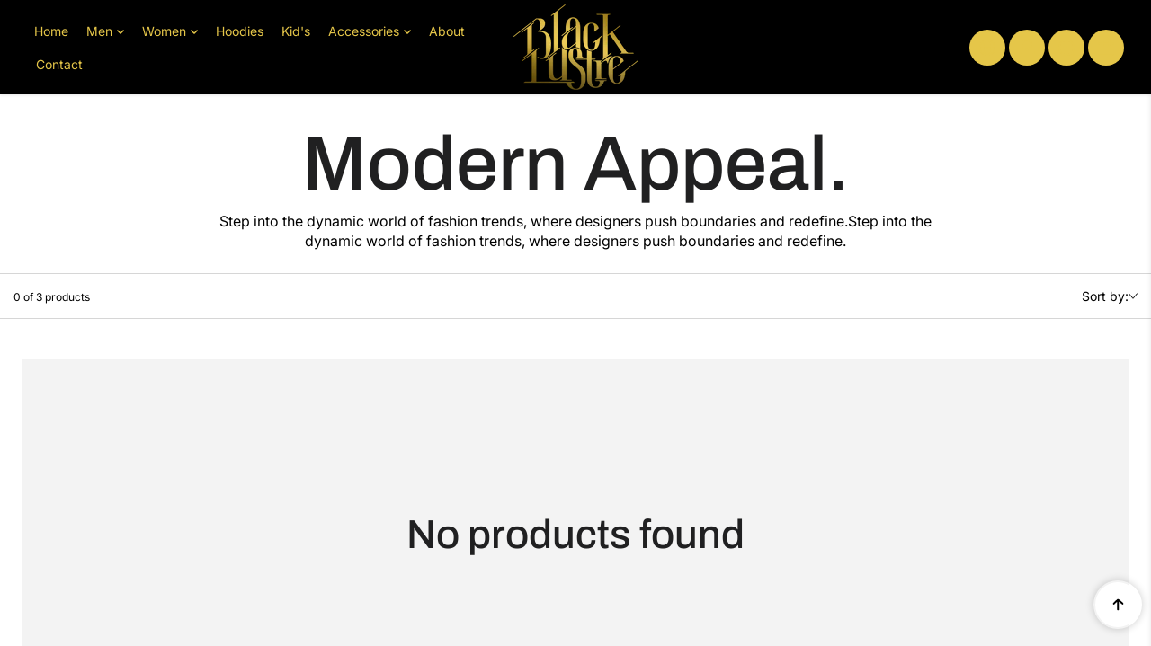

--- FILE ---
content_type: text/css
request_url: https://blacklustre.com/cdn/shop/t/16/assets/theme.css?v=120659201685144159171762616219
body_size: 12558
content:
body *::-webkit-scrollbar{scrollbar-width:thin;scrollbar-color:#ddd transparent;width:6px;height:6px}body *::-webkit-scrollbar-track{background-color:#ddd;width:6px;height:6px}body *::-webkit-scrollbar-thumb{-webkit-box-shadow:inset 0 0 7px rgba(0,0,0,.3);background-color:#757575;border-radius:10px;width:6px;height:6px;opacity:.5}.no-js [data-aos]:not(.aos-animate,.aos-init,[data-aos=paris-theme-animation]){opacity:1!important;transform:unset!important}.no-js .no-js-hidden,.no-js .facets__button-no-js{display:none!important}body{background-color:var(--bodyColor);color:var(--bodyTextColor);scroll-behavior:smooth;font-size:var(--textBase);font-family:var(--textFontFamily);font-weight:var(--textFontWeight);word-break:break-word;line-height:var(--bodyTextLineHeight);letter-spacing:var(--textLetterSpacing);overflow-x:hidden}.no-scroll{overflow:hidden}.spacing-box{display:block;width:100%;padding-top:var(--topSpace);padding-bottom:var(--bottomSpace);background-color:var(--bodyColor);color:var(--bodyTextColor)}.side-drawer-sizechart-open .announcement-wrapper,.side-drawer-sizechart-open .main-header-top{z-index:auto}.hero-media-wrapper{overflow:hidden;position:relative}.hero-media-inner{position:relative}.hero-media-wrapper .slider-wrapper.hero-media-inner{flex-wrap:nowrap;overflow:hidden;height:100%}.hero-media-card{width:100%;flex:0 0 100%;max-width:100%;height:100%;overflow:hidden}.desktop-adapt-image,.mobile-adapt-image{padding-top:var(--mediaRatio)}.desktop-adapt-image .hero-media-content-wrapper,.mobile-adapt-image .hero-media-content-wrapper{position:absolute;top:0;left:0;padding:0 12px}.hero-media-content-wrapper{position:relative;width:100%;height:100%}.hero-media-content-wrapper .image-link{position:absolute;top:0;left:0;right:0;bottom:0;z-index:1}.video-background-file{position:absolute}.hero-media-img .video-background-file{width:100%;height:100%;object-fit:cover;object-position:top center}.hero-media-img{position:absolute;top:0;left:0;width:100%;height:100%}.hero-media-img:after,.banner-image:after{content:"";position:absolute;top:0;width:100%;height:100%;z-index:0;background-color:var(--overlayBg);opacity:var(--overlayOpacity)}.hero-media-img img,.hero-media-img .placeholder-svg{position:absolute;top:0;left:0;right:0;bottom:0;display:block;width:100%;height:100%;object-fit:cover}.hero-media-content-wrapper .hero-media-img img,.hero-media-content-wrapper .hero-media-img .video-background-file{will-change:transform;transition:transform 3s cubic-bezier(.21,.6,.35,1),opacity 3s cubic-bezier(.21,.6,.35,1)}.hero-media-content{width:100%;height:100%;position:relative}.hero-media-content .container{position:relative;height:100%}.hreo-media-content-wrapper{height:100%;width:100%;position:relative}.hero-media-cont-inner{position:absolute;padding:50px 60px 50px 15px;max-height:calc(90% - 50px);overflow-y:auto}.hero-media-cont-inner.width-large{width:100%;max-width:1350px}.hero-media-cont-inner.width-medium{width:100%;max-width:800px}.hero-media-cont-inner.width-small{width:100%;max-width:560px}.hero-media-desc{color:var(--heroMediadescColor)}.hero-media-btns{margin-top:20px}.hero-media-card.animated-text+.animated-text{opacity:0;transition:.2s ease}.hero-media-card.is-selected.animated-text{opacity:1}.hero-media-card .hero-media-cont-inner .hero-media-btns{display:none}.hero-media-card.is-selected .hero-media-cont-inner .hero-media-btns{display:block}a:not(.btn).hero-media-shop{margin:0 10px;padding:6px 0;color:var(--colorLink)}.hero-media-cont-inner .hero-media-btns .btn{margin:0}.hero-media-cont-inner .hero-media-btns .btn:not(:last-child){margin-right:7px}.text-position-mid-start{top:50%;left:15px;transform:translateY(-50%)}.text-position-mid-center{top:50%;left:50%;transform:translate(-50%,-50%)}.text-position-mid-end{top:50%;right:15px;transform:translateY(-50%)}.text-position-down-start{bottom:30px;left:15px}.text-position-down-center{bottom:20px;left:50%;transform:translate(-50%)}.text-position-down-end{bottom:20px;right:15px}.section-hero-banner .flickity-button{display:none}.section-hero-banner .flickity-page-dots{display:flex;align-items:center;justify-content:center;flex-direction:column;list-style:none;margin:0;text-align:center;line-height:0;width:auto;right:20px;left:auto;height:100%}.section-hero-banner .flickity-page-dots li{border-color:var(--bodyColor)}.section-hero-banner .flickity-page-dots .dot{width:34px;height:34px;min-width:34px;display:inline-flex;align-items:center;justify-content:center;opacity:.6;margin:10px;cursor:pointer;position:relative;background:transparent;counter-increment:dot}.section-hero-banner .flickity-page-dots .dot:focus-visible{outline-offset:3px;outline:-webkit-focus-ring-color auto 2px}.section-hero-banner .flickity-page-dots .dot:before{content:counter(dot);color:var(--bodyColor);position:absolute}.section-hero-banner .flickity-page-dots .dot:hover{opacity:1}.section-hero-banner .flickity-page-dots .dot svg{width:40px;height:40px;min-width:40px;transform:rotate(-90deg);visibility:hidden}.section-hero-banner .flickity-page-dots .dot svg circle{stroke-dasharray:58 58;stroke-dashoffset:58}.section-hero-banner .flickity-page-dots .dot.is-selected{opacity:1}.section-hero-banner .flickity-page-dots .dot.is-selected svg{visibility:visible}.section-hero-banner .flickity-page-dots .dot.is-selected svg circle{stroke-dashoffset:0;transition:stroke-dashoffset var(--circle-speed) linear}.fade-animate{transform:scale(1.2);will-change:transform;transition:transform 2s cubic-bezier(.21,.6,.35,1)}.hero-media-card.is-selected .fade-animate{transform:scale(1)}.heading-header.flex{display:flex;align-items:center;justify-content:space-between}.heading-header.flex h2{padding-right:15px;flex:1 1}.show-all-btn{display:inline-flex;align-items:center;flex:0 1 auto;position:relative;padding:8px 16px;color:var(--bodyTextColor);margin-top:16px}.show-all-btn:after{content:"";position:absolute;top:50%;left:0;width:36px;min-width:36px;min-height:36px;height:100%;background-color:var(--colorLink);border-radius:50px;transform:translateY(-50%);transition:all .5s ease-in-out}.show-all-btn .link-text{position:relative;z-index:1;display:inline-flex;align-items:center;gap:10px}.show-all-btn:hover:after{width:100%}.section-collection{overflow:hidden}.collection-container.container{max-width:100%;width:calc(50% + 880px);margin-right:0}.collection-wrapper-box{margin-top:20px}.collection-slider-wrapper.grid-style-false{height:100%}.collection-slider-wrapper:not(.flickity-enabled) .collection-item,.collection-slider-wrapper.flickity-enabled .collection-item{width:100%;flex:0 0 100%;max-width:31%}.collection-item{padding:0 6px;display:flex;align-items:center}.collection-item-inner{position:relative;width:100%;height:100%;transition:all .3s ease}.collection-item-inner a{display:block}.grid-style-false .collection-item:nth-child(2n) .collection-item-inner{transform:scale(.9)}.collection-item-inner .media-image:after{content:"";position:absolute;top:0;left:0;width:100%;height:100%;background:var(--overlayBgColor);opacity:var(--overlayOpacity)}.collec-content{padding:16px}.grid-style-true .collection-item,.grid-style-true .collection-item .collection-item-inner{height:auto}.grid-style-true .collection-title{color:var(--mainHeadingColor)}.collection-item-inner .media-image img,.category-list-item .media-image img{transform-origin:center;transform:scale(1);will-change:transform}.collection-item-inner:hover .media-image img,.category-list-item:hover .media-image img{transform:scale(1.1)}.grid-style-false .collec-content{transform:translateY(10px);transition:all .3s ease;position:absolute;bottom:15px;left:0;right:0;background-color:#ffffff30;-webkit-backdrop-filter:blur(10px);backdrop-filter:blur(10px);border-radius:var(--boxRadius);overflow:hidden;opacity:0;width:100%;max-width:94%;margin:0 auto;z-index:2;max-height:calc(100% - 30px);overflow-y:auto}.collection-title{color:var(--bodyForegroundColor);padding-bottom:0}.collection-item-inner:hover .collec-content{transform:translateY(0);opacity:1}.section-video{margin-top:110px;overflow:visible}.video-heading-box{position:relative}.video-heading-box .top-main-title{text-transform:uppercase;position:absolute;top:-12px;left:0;right:0;z-index:0;opacity:.1;width:calc(100% - 60px);margin:auto;text-align:center;font-size:calc(var(--h1Text) * 1.1);line-height:.9}.video-image{margin:0 auto;position:relative;overflow:hidden;background-color:var(--imageBg)}.video-image .videoBackgroundFile,.video-image .vimeo_video{position:absolute;width:100%;height:100%;object-fit:cover}.video-image.video-type-onclick .media-image{position:absolute;top:0;left:0;width:100%;height:100%}.video-image.video-type-autoplay .media-image{display:none}.video-content-button{margin-bottom:20px}.video-play-button{width:80px;height:80px;border:2px solid var(--videoHeadingColor);border-radius:50%;display:inline-flex;align-items:center;justify-content:center;color:var(--videoHeadingColor)}.video-image iframe.youtube_video{position:absolute;top:0;left:0;width:100%;height:100%;object-fit:cover}.video-wrapper,.video-content-wrapper{position:relative}.video-content-item{width:100%;max-width:1030px;margin-left:auto;margin-right:auto;z-index:1;margin-top:20px}.video-wrapper.content-overlay-true .video-content-item,.video-image.video-type-onclick~.video-content-item{position:absolute;top:50%;left:50%;transform:translate(-50%,-50%);padding:20px;max-height:100%;overflow-y:auto;margin-top:0;color:var(--videotextColor)}.video-wrapper.content-overlay-true .video-image:before{content:"";position:absolute;top:0;left:0;width:100%;height:100%;z-index:1;background-color:var(--overlayBgColor);opacity:var(--overlayOpacity);padding:20px}.video-wrapper.content-overlay-true h2{color:var(--videoHeadingColor)}.countdown-outer{position:relative;margin-bottom:50px}.countdown-wrapper{display:flex;justify-content:flex-start;margin:10px 0 20px;color:var(--mainHeadingColor)}.align-center .countdown-wrapper{justify-content:center}.align-right .countdown-wrapper{justify-content:flex-end}.item-countdown{font-size:calc(var(--headingFontScale) * 40px);padding:0 4px;margin:0 4px}.item-countdown span{display:block;text-align:center;font-style:normal;line-height:normal}.item-countdown .count-type{font-size:var(--textBase)}.collection-outer{margin-top:46px}.collection-outer .grid-row{row-gap:12px}.image-with-text-card{position:relative}.heading-over .image-with-text-title{margin-left:-90px}.image-with-text-content{padding:0 20px;height:100%;display:flex;flex-direction:column}.image-with-text-content.align-center{align-items:flex-start}.image-with-text-content.align-center{max-width:575px;margin-left:auto;margin-right:auto;align-items:center}.image-with-text-content.align-right{align-items:flex-end}.image-with-text-content.content-top{justify-content:flex-start}.image-with-text-content.content-middle{justify-content:center}.image-with-text-content.content-bottom{justify-content:flex-end}.image-with-text-title{margin-bottom:20px}.image-with-text-desc{color:var(--bodyTextColor);margin:15px 0 5px}.image-with-text-desc a{display:inline-block;text-decoration:underline}.image-with-text-desc~.btn{margin-top:20px}.image-with-text-img .btn-outer-box{margin:46px 0}.image-with-text-row{display:flex;width:100%;gap:20px;flex-wrap:wrap}.image-with-text-auto-img{justify-content:center}.image-with-text-row .image-with-text-img-card,.image-with-text-row .image-with-text-content{flex-grow:1;max-width:100%;height:auto}.media-image.small-img{height:400px}.media-image.medium-img{height:500px}.media-image.large-img{height:750px}@keyframes textloop{0%{transform:translate(0)}to{transform:translate(-100%)}}.marquee-banner-image-card{display:flex;align-items:center;position:relative;background-size:cover;background-repeat:no-repeat}.marquee-banner-image-card:before{content:"";position:absolute;top:0;width:100%;height:100%;background:var(--overlayBg);opacity:var(--marqueeTextOpacity)}.marquee-inner-card{position:relative;overflow:hidden;width:100%;mask-image:linear-gradient(to right,transparent 0,var(--bodyColor) 20%,var(--bodyColor) 80%,transparent 100%);-webkit-mask-image:linear-gradient(to right,transparent 0,var(--bodyColor) 20%,var(--bodyColor) 80%,transparent 100%)}.marquee-inner-card.ltr-direction .marquee-inner-item,.marquee-inner-item.ltr-direction{animation-direction:reverse}.marquee-text-box,.marquee-icon,.marquee-img,.marquee-button{margin-right:var(--marqueespace)}.marquee-text-box .marquee-text{padding:0;color:var(--marqueeTextColor)}.marquee-text.marquee-text-gradient{background-clip:text;-webkit-background-clip:text;background-image:var(--gradientTextColor);color:transparent}.marquee-text-box .stroke{-webkit-text-stroke-color:var(--marqueeStrokeColor);-webkit-backdrop-filter:blur(0px);backdrop-filter:blur(0px)}.marquee-inner-item{display:flex;align-items:center;animation:textloop linear var(--loopSpeed, 12.559s) infinite;animation-play-state:running;white-space:nowrap}.marquee-inner-item div[data-scrolling-item]{display:flex;align-items:center}.marquee-inner-item:hover{animation-play-state:paused}.marquee-inner-item .marquee-icon{width:60px;min-width:60px;color:var(--captionIconColor);text-align:center}.marquee-inner-item .marquee-img{min-width:60px;width:60px}.marquee-inner-item .marquee-img.marquee-img-medium{min-width:110px;width:110px}.marquee-inner-item .marquee-img.marquee-img-large{min-width:160px;width:160px}.section-countdown .marquee-inner-item{animation:unset}.collection-marquee-wrapper{overflow:hidden;padding:0 15px}.ltr-direction .marquee-items-wrapper{animation-direction:reverse}.marquee-items-wrapper{display:flex;align-items:flex-start;width:max-content;animation:textloop linear var(--loopSpeed, 12.559s) infinite;animation-play-state:running}.marquee-inner-item:hover .marquee-items-wrapper{animation-play-state:paused}.collection-grid-item{width:240px;padding:12px}.collection-wrapper a{display:block}.rounded .media-image{border-radius:50%;--mediaRatio: 100% !important}.rounded .collection-wrapper{background:transparent;width:100%;margin-top:10px}.tabs-with-image-wrapper .heading-header{margin-bottom:30px;width:100%}.tabs-with-image-wrapper{width:100%;height:100%;vertical-align:middle;align-items:center;display:flex;flex-direction:column}.tabs-with-image-list{width:100%}.tabs-with-image-list li{transition:all .3s ease;display:flex;align-items:center;flex-wrap:wrap;border-bottom:1px solid var(--borderColor);padding:20px 35px;position:relative;cursor:pointer}.tabs-with-image-list li:last-child{border:0}.tabs-with-image-list li:not(:last-child):after{content:"";position:absolute;bottom:-1px;left:50%;width:0;height:1px;background:var(--bodyTextColor);transition:all .4s ease-in-out}.tabs-with-image-list li:hover:after{width:100%;left:0}.tabs-with-image-list li>a{display:flex;align-items:center;color:var(--bodyTextColor);transition:all .3s ease;margin:0;flex:1 1}.tabs-with-image-list li .items{background-color:var(--bodyTextColor);color:var(--bodyColor);border-radius:var(--boxRadius);vertical-align:text-top;opacity:0;transition:all .3s ease;margin:2px 15px;max-width:140px;min-width:78px}.tabs-with-image-list li:hover .items{opacity:1}.tabs-with-image-list li .arrow-icon-wrapper{position:static}.tabs-with-image-list li .arrow-icon-inner{margin:0}.tabs-with-image-image{position:relative;width:100%;height:100%}.text-overlap .tabs-with-image-heading{position:absolute;left:0;bottom:40px;margin:0;max-height:calc(100% - 40px);overflow-y:auto;background:var(--bodyColor);-webkit-backdrop-filter:blur(41px);backdrop-filter:blur(41px);padding:3px 10px}.tabs-with-image-image .tab-content:first-child{position:relative}.tabs-with-image-image .tab-content{display:block!important;overflow:hidden;position:absolute;top:0;left:0;width:100%;height:100%;-webkit-clip-path:inset(0 100% 0 0);clip-path:inset(0 100% 0 0);transition:clip-path 0s .6s,-webkit-clip-path 0s .6s}.tabs-with-image-image .tab-content.active{z-index:5;-webkit-clip-path:inset(0 0 0 0);clip-path:inset(0 0 0 0);transition:clip-path .6s cubic-bezier(.65,0,.35,1),-webkit-clip-path .6s cubic-bezier(.65,0,.35,1)}.tab-content-item{width:100%;height:100%}.section-featured-collection{overflow:hidden}.collections-tab-section .tab-outer-wrapper{width:calc(100% - 95px)}.heading-header .tab-outer-wrapper.align-left{margin-top:12px}.collections-tab-section .collection-slider{margin-left:-10px;margin-right:-10px}.collection-slider,.collections-tab-section .stacked{margin-top:15px}.collection-slider .flickity-slider{will-change:transform}.grid-row.stacked [class*=grid-item-]{margin-bottom:16px}.view-product-box{display:inline-flex;align-items:center;justify-content:center;padding:16px;transition:all .5s ease-in-out;position:absolute;left:0;right:0;bottom:0;gap:10px;margin:0 auto;pointer-events:none}.view-product-box .quick-view-element{display:inline-flex;align-items:center;justify-content:center}.view-product-box .quick-view-element a{opacity:0}.view-product-box .icon{width:40px;height:auto;display:inline-flex;align-items:center;background-color:var(--bodyColor);color:var(--mainHeadingColor);box-shadow:0 0 13px rgba(var(--shadowColor),var(--shadowOpacity));border-radius:60px;color:currentColor;padding:5px;transition:all .5s cubic-bezier(.19,1,.22,1);overflow:hidden}.view-product-box .icon.loading{min-width:140px}.view-product-box .icon .quick-view-loader .loader-icon{position:relative;top:unset;left:unset;transform:unset}.view-product-box .icon span{display:inline-flex;align-items:center;justify-content:center;margin:0 auto}.view-product-box .icon .quick-view-icon span{overflow:hidden;font-weight:400;white-space:nowrap;color:currentcolor;transition:all .5s cubic-bezier(.19,1,.22,1);padding-right:8px;opacity:0;visibility:hidden}.view-product-box .icon:hover .quick-view-icon span{opacity:1;visibility:visible}.view-product-box .icon svg{width:30px;height:30px;padding:6px}.product-media-card:hover .view-product-box{pointer-events:auto}.product-media-card:hover .quick-view-element a,.product-card-inner .quick-view-element a:focus-visible{opacity:1}.img-hovered{position:absolute;top:0;left:0;width:100%;height:100%;opacity:0;visibility:hidden;transition:opacity .8s,visibility .8s,transform .8s linear}.product-card .media-image img~img{opacity:0;background-color:var(--imageBg)}.product-card .media-image:hover .img-hovered{opacity:1;visibility:visible}.section-caption-with-icon .grid-row{row-gap:30px}.caption-with-icon-card{display:flex;align-items:center;height:100%;border-radius:var(--boxRadius);overflow:hidden}.caption-with-icon-card.caption-bg{align-items:center;background-color:var(--captionColumnBg);padding:35px 14px}.caption-with-icon-icon{width:50px;min-width:50px;height:50px;margin-bottom:22px;display:inline-flex;align-items:center;justify-content:center;border-radius:50%;color:var(--captionIconColor);transition:all .5s ease-in-out}.caption-with-icon-icon.caption-icon-bg{background-color:var(--captionBgColor);padding:5px}.caption-with-icon-icon img{width:100%;height:100%;object-fit:cover;border-radius:50%}.caption-with-icon-icon.caption-icon-bg.large-icon{padding:15px}.caption-with-icon-icon svg{width:100%;height:100%}.caption-with-icon-icon.caption-icon-bg svg{width:55%;height:55%}.caption-with-icon-icon.caption-icon-bg.large-icon svg{width:80%;height:80%}.caption-with-icon-card:hover .caption-with-icon-icon{animation:jump 1s infinite}.icon-top .caption-with-icon-card{flex-direction:column}.icon-left .caption-with-icon-card{align-items:flex-start;flex-direction:row}.icon-left .caption-with-icon-icon{margin:4px 18px 0 0}.caption-with-icon-card .caption-with-icon-title{color:var(--captionHeadingColor)}.caption-with-icon-card .caption-with-icon-desc{color:var(--captionTextColor);margin-bottom:4px}.caption-with-icon-card .btn{margin-top:16px}.large-icon{width:60px;min-width:60px;height:60px}.small-icon{width:30px;min-width:30px;height:30px}.gallery-grid{display:grid;grid-gap:var(--grid-gap);grid:auto-flow / repeat(4,minmax(0,1fr))}.gallery-item{grid-area:span var(--rowspan) / span var(--columnspan)}.gallery-card{position:relative;height:100%;overflow:hidden;border-radius:var(--productRadius);background-color:var(--imageBg)}.media-grid-video,.gallery-card img{width:100%;height:100%;display:block;object-fit:cover}.gallery-item:hover .gallery-card img{transform:scale(1.1)}.gallery-card .tabbed-collage-video{width:100%;height:100%;object-fit:cover}.gallery-card:after{content:"";position:absolute;top:0;left:0;width:100%;height:100%;background:var(--overlayBgColor);opacity:var(--overlayOpacity)}.gallery-card .media-image img{transition:transform .4s ease;transform:scale(1.015)}.gallery-card:hover .media-image img{transform:scale(1.015) translate(.75%)}.image-over-text .gallery-content{position:absolute;padding:10px 20px;max-height:calc(100% - 30px);overflow-y:auto;z-index:1}.gallery-content.width-large{width:100%;max-width:100%}.gallery-content.width-medium{width:100%;max-width:82%}.gallery-content.width-small{width:100%;max-width:66%}.image-over-text .media-grid-title{color:var(--galleryHeadingColor)}.gallery-grid-desc{margin-bottom:20px;color:var(--galleryTextColor)}.gallery-content .media-grid-title+.btn{margin-top:14px}.section-image-links .heading-header{margin-bottom:20px}.image-links-item{display:block;color:currentColor;white-space:normal}.image-links-item:hover .image-links-item-img{border-color:var(--bodyColor)}.image-links-item-img{width:100%;min-width:100%;margin:auto;border:1px solid transparent;transition:all .1s ease-in-out}.rounded .image-links-item-img,.rounded .image-links-item-img .media-image{border-radius:50%;overflow:hidden}.image-links-item-img .media-image img{transition:all .2s ease-in-out}.category-content.image-text-overlay{position:absolute;left:15px;bottom:15px}.image-links-item h6{margin:15px 0}.square .image-links-item-img,.square .image-links-item-img .media-image{border-radius:0;border:0}.square .image-links-item .image-links-item-img{padding:0}.square .image-links-item:hover .media-image img{transform:scale(1.015) translate(.75%)}.marquee-list.ltr-direction .marquee-inner-item{animation-direction:alternate-reverse}.marquee-list .marquee-inner-item div[data-scrolling-item]{gap:30px}.marquee-list .marquee-inner-item div[data-scrolling-item] .image-links-item{flex:0 0 auto;width:230px;min-width:230px;padding:0 15px}.text-underline{position:relative}.text-underline:before{content:"";position:absolute;left:0;bottom:0;width:100%;height:1px;background-color:currentcolor;transition:all .4s ease-in-out}.text-underline:hover:before{left:50%;width:0}.products-lookbook.flickity-enabled .product-card{width:100%;max-width:50%}.lookbook-image{position:relative}.dots-lookbook-btn{width:32px;height:32px;color:var(--dotBtnColor);background-color:var(--dotBtnBg);border:0;border-radius:50px;display:inline-flex;align-items:center;justify-content:center;position:relative;cursor:pointer;padding:0;z-index:1}.dots-lookbook-btn:before,.dots-lookbook-btn:after{content:"";display:block;width:100%;height:100%;border:1px solid var(--dotBtnBg);border-radius:50%;animation:lookbook-wave 3s ease-in-out infinite;position:absolute;top:0;left:0;visibility:hidden}.dots-lookbook-btn:after{animation-delay:1.5s}@keyframes lookbook-wave{0%{transform:scale(1);-webkit-transform:scale(1);opacity:1}to{transform:scale(2);-webkit-transform:scale(2);opacity:0}}.dots-lookbook-btn.active:before,.dots-lookbook-btn.active:after{visibility:visible}.dots-lookbook-btn svg{width:10px;height:10px;transition:all .2s ease-in-out}.dots-lookbook-btn.active svg{transform:rotate(45deg)}.products-lookbook{padding:8px 0}.lookbook-content{padding:80px;overflow:hidden}.section-featured-product .featured-product-loop{padding:20px 0}.featured-product-loop-item{display:flex;align-items:center;animation:textloop linear 20.908s infinite;animation-play-state:running;white-space:nowrap;gap:0 18px}.featured-product-card{padding:54px;background-color:var(--bodyForegroundColor);overflow:hidden;border-radius:var(--boxRadius)}.featured-inner-box.product-view-image-left .product-slide-box{flex-direction:row-reverse}.featured-product-content .product-title{display:block}.featured-product-content .product-title a{outline:none}.featured-product-content .item-price{color:var(--bodyTextColor)}.product-title{display:inline-block;padding:6px 0;white-space:normal}.product-title a{color:var(--bodyTextColor)}.reviews-wrapper{display:flex;align-items:center;flex-wrap:wrap;margin-bottom:10px;gap:10px}.ratings{display:flex;align-items:center}.ratings li:not(:last-child){margin-right:5px}.ratings li svg{width:14px;height:14px}.ratings li svg path{fill:var(--bodyTextColor)}.productstock-value{margin:12px 6px}.productstock-value li{display:flex;align-items:center;padding-left:20px;position:relative}.productstock-value li span{display:inline-block;width:9px;height:9px;border-radius:50%;position:absolute;left:0;animation:pulso 6s ease-in-out infinite}.productstock-value .instock{color:var(--inventoryTextinstock)}.productstock-value .instock span{background-color:var(--inventoryTextinstock)}.productstock-value .instock span:after{background-color:var(--inventoryTextinstock)}.productstock-value .lowstock{color:var(--inventoryTextlowstock)}.productstock-value .lowstock span{background-color:var(--inventoryTextlowstock)}.productstock-value .lowstock span:after{background-color:var(--inventoryTextlowstock)}.productstock-value .outofstock{color:var(--inventoryTextoutstock)}.productstock-value .outofstock span{background-color:var(--inventoryTextoutstock)}.productstock-value .outofstock span:after{background-color:var(--inventoryTextoutstock)}.productstock-value li span:after{background-color:#7cbf39;animation:scale 1.5s ease-out infinite;content:"";width:12px;height:12px;position:absolute;left:-2px;border-radius:50%;top:0;bottom:0;margin:auto;opacity:.3}@keyframes scale{0%{opacity:.5;transform:scale(.8)}to{opacity:0;transform:scale(1.8)}}.quantity-wrapper,.price-wrapper.main-price,.color-swatches-box,.product-select-size-swatch,noscript .product-variants-options-details{margin-bottom:23px}.quantity-wrapper{display:block}.pro-sku-box{margin-bottom:10px;border-radius:20px;background:var(--bodyForegroundColor);padding:2px 12px;display:inline-flex}.checkout-btn,.checkout-btns{display:grid;grid-template-columns:1fr;grid-gap:10px;margin:40px 0 20px}.checkout-btns noscript~.btn.checkout,.additional-checkout-buttons{grid-area:span 1 / span 2}.additional-checkout-buttons .shopify-cleanslate .Vru56DW5IUIiRpxbGTDg{flex-grow:1!important}.shopify-payment-button__button--hidden,button.shopify-payment-button__more-options{display:none!important}.select-variant .select_options{padding:12px 30px 12px 16px;min-height:50px;display:block;width:100%;-webkit-appearance:none;appearance:none;border:1px solid var(--colorFormBorder);background-color:var(--bgColorForm);color:var(--colorFormInput)}.price-wrapper .item-price{padding-bottom:0}.product-slide-box{display:flex;justify-content:space-between}.section-main-product{overflow:unset}.main-product-content{position:sticky;top:25px}.product-slider-wrapper{flex-grow:1;flex:0 0 100%;max-width:calc(100% - 200px)}.featured-product-slider.product-slider-wrapper:not(.flickity-enabled){overflow:hidden;padding:0 2px;max-width:100%}.product-slider-wrapper:not(.flickity-enabled) .product-info-item{max-width:100%;flex:0 0 100%}.main-product-images .product-slide-box .product-slider-wrapper:not(.flickity-enabled){max-width:100%}.main-product-images .product-slide-box .product-slider-thumbnail+.product-slider-wrapper:not(.flickity-enabled){max-width:calc(100% - 200px)}.product-info-item{width:100%;position:relative}.product-media-popup-btn{position:absolute;bottom:15px;right:15px;transform:translateY(15px);opacity:0;transition:all .3s ease-in-out}.product-zoom{width:44px;height:44px;min-width:44px;display:inline-flex;align-items:center;justify-content:center;background-color:var(--bodyColor);color:var(--mainHeadingColor);z-index:1;border-radius:50%;transition:all .3s ease-in-out;box-shadow:0 0 13px rgba(var(--shadowColor),var(--shadowOpacity))}.product-slider-wrapper:is(.flickity-enabled) .product-media-popup-btn{bottom:unset;top:15px}.product-info-item:hover .product-media-popup-btn,.product-media-popup-btn:focus-visible{opacity:1;transform:translateY(0)}.section-featured-product .product-slider-thumbnail{order:1}.product-slider-thumbnail{width:140px;flex:0 0 140px;height:586px}.product-slider-nav-wrapper{width:540px;height:180px;transform:rotate(90deg) translateY(-100%);transform-origin:left top;margin-right:6px}.main-product-grid .product-slider-nav-wrapper{width:720px}.product-slider-nav-wrapper:not(.flickity-enabled){display:flex}.product-slider-nav-wrapper:not(.flickity-enabled) .featured-product-thumb{flex:0 0 auto}.product-slider-nav-wrapper .flickity-viewport{height:100%!important}.product-slider-nav-wrapper .featured-product-thumb,.product-slider-nav-wrapper .main-product-thumb{transition:.3s;overflow:hidden;height:180px;width:180px;flex:0 0 180px;position:relative;padding:2px}.featured-product-thumb .featured-product-thumb-item,.main-product-thumb .main-product-thumb-item{width:100%;height:100%;position:relative;border:2px solid transparent;transition:border-color .2s ease;border-radius:var(--boxRadius)}.featured-product-thumb .media-image,.main-product-thumb .main-product-thumb-item .media-image{transform:rotate(-90deg)}.featured-product-thumb.is-nav-selected .featured-product-thumb-item,.main-product-thumb.is-nav-selected .main-product-thumb-item{border-color:var(--bodyTextColor)}.featured-product-thumb-item img{object-position:top!important}.product-slider-nav-wrapper .flickity-prev-next-button{width:40px;height:40px;background:transparent;box-shadow:none;display:none}.product-slider-nav-wrapper .flickity-prev-next-button.previous{left:-40px}.product-slider-nav-wrapper .flickity-prev-next-button.next{right:-40px}.product-slider-wrapper .flickity-page-dots,.paroduct-main-gallery .flickity-page-dots{display:inline-flex;align-items:center;justify-content:center;bottom:10px;left:0;right:0;background-color:var(--bodyColor);padding:8px 11px;border-radius:20px;width:max-content;margin:auto;box-shadow:0 4px 20px rgba(var(--shadowColor),var(--shadowOpacity))}.product-slider-wrapper .flickity-page-dots .dot,.paroduct-main-gallery .flickity-page-dots .dot{width:5px;height:5px;margin:0 3px;opacity:.25}.product-slider-wrapper .flickity-page-dots .dot.is-selected,.paroduct-main-gallery .flickity-page-dots .dot.is-selected{opacity:1}.social-icons-wrapper{display:flex;align-items:center;flex-wrap:wrap}.social-icons{display:inline-flex;align-items:center}.social-icons a{display:flex;align-items:center;justify-content:center;margin-left:10px;width:30px;background:var(--bodyColor);color:var(--bodyTextColor);height:30px;border-radius:50px;padding:6px}.main-product-content .social-icons a{background:var(--bodyForegroundColor)}.multi-logo-wrapper{display:flex;align-items:center;justify-content:space-between;flex-wrap:wrap}.multi-logo-wrapper.logo-stacked{row-gap:20px;justify-content:center}.multi-logo-item{padding-right:var(--logosSpace);flex-shrink:0;flex-grow:1;max-width:200px}.multi-logo-item .multi-logo-block{display:flex;align-items:center;justify-content:center;width:100%;border-radius:var(--boxRadius);position:relative}.multi-logo-item .multi-logo-block.logo-background{background-color:var(--logoBg);padding:30px 15px}.multi-logo-item .multi-logo-block.logo-border{border:1px solid var(--dividerColor);padding:30px 15px}.multi-logo-block.card-height-true{height:150px}.section-trending-products{overflow:hidden;position:relative}.section-trending-products .container .item-row-flex{overflow:hidden}.trending-products-item{padding:32px;transition:all .7s ease;position:relative;border-radius:var(--productRadius)}.product-link{display:block}loop-heading-outer{display:block;position:absolute;top:40%;left:0;right:0;width:100%;opacity:0;pointer-events:none}.loop-heading{display:flex;flex-direction:row;justify-content:center;white-space:nowrap}.loop-heading-item{animation:textloop linear var(--loopSpeed, 12.559s) infinite;background-color:#ffffff30;-webkit-backdrop-filter:blur(10px);backdrop-filter:blur(10px);pointer-events:none}.loop-heading h3{margin:0;padding:0 24px}.trending-products-img{margin-bottom:18px;position:relative;z-index:2;background-color:var(--imageBg);border-radius:var(--productRadius);overflow:hidden}.product-link img{display:block}.align-center .price-wrapper,.align-center .product-swatch-list{justify-content:center}.align-right .price-wrapper,.align-right .product-swatch-list{justify-content:flex-end}.product-swatch-list .swatch-circle.color-swatch,.product-swatch-list .swatch-circle .swatch-variant-img,.product-swatch-list .swatch-circle .variant-img,.product-swatch-list .swatch-circle .swatch-variant-color{border-radius:100%}.add-cart-wrapper{position:absolute;bottom:-16px;left:0;right:0;opacity:0;padding:0 20px}.trending-products-item:hover{background-color:var(--bodyForegroundColor);z-index:4}.trending-products-item:hover loop-heading-outer,.trending-products-item:hover .add-cart-wrapper{opacity:1;pointer-events:all}@keyframes loopText{0%{transform:translate3d(-100%,0,0)}to{transform:translateZ(0)}}.section-testimonials .spacing-box,.section-countdown .spacing-box{background-size:cover;background-position:center;background-repeat:no-repeat;position:relative}.section-testimonials .spacing-box:before,.section-countdown .spacing-box:before{content:"";position:absolute;top:0;left:0;width:100%;height:100%;background:var(--overlayBgColor);opacity:var(--overlayOpacity)}.section-testimonials .heading-header{position:relative}.testimonial-slider{padding:20px 0}.testimonial-inner-box .testimonial-slider.slider-wrapper{width:100%;margin:0 auto;overflow:hidden;justify-content:center}.testimonial-inner-box .align-center .testimonial-slider.slider-wrapper{justify-content:center}.testimonial-inner-box .align-right .testimonial-slider.slider-wrapper{justify-content:flex-end}.testimonial-slider-item{flex:0 0 100%}.testi-content-wrapper{border-radius:var(--boxRadius);margin-bottom:24px;display:flex;background-color:var(--bodyForegroundColor);flex-wrap:wrap}.testi-content-wrapper .testimonial-image-wrapper{flex:0 0 40%;max-width:40%}.testimonial-content-wrap{padding:40px;flex:1 1}.testi-content-wrapper .ratings{display:inline-flex;margin-bottom:12px}.testimonial-content-wrap>*{color:var(--bodyTextColor)}.testi-content-inner p{color:var(--bodyTextColor);margin-bottom:30px}.author{display:inline-block;margin-bottom:5px}.testimonial-inner-box .testimonial-slider .flickity-button,.testimonial-inner-box .testimonial-slider .flickity-button .flickity-button-icon{position:relative;transform:unset;top:unset;left:unset}.testimonial-inner-box .testimonial-slider .flickity-button{margin:0 15px}.article-inner{margin-bottom:15px}.article-list-item{position:relative;padding:0 12px;margin-bottom:10px}.article-list-img{width:100%;display:block;position:relative;border-radius:var(--productRadius);background-color:var(--imageBg)}.article-list-img .product-link{display:block;overflow:hidden;object-fit:cover;max-height:350px}.article-list-item .article-list-img img{height:100%;width:100%;object-fit:cover;object-position:center;display:block;transform:scale(1);transition:transform .2s ease;will-change:transform}.article-list-item:hover .article-list-img img{transform:scale(1.1)}.arrow-icon-wrapper{position:absolute;right:0;bottom:0}.arrow-icon-inner .arrow-icon-item{position:relative;width:64px;height:64px;display:inline-flex;align-items:center;justify-content:center;background:var(--bodyColor);color:var(--bodyTextColor)}.arrow-icon-inner .arrow-icon-item:before{position:absolute;content:"";width:100%;height:100%;background-color:var(--bodyForegroundColor);z-index:0;transform-origin:left;transform:scaleX(0);transition:all .2s ease-out}.tabs-with-image-list li:hover .arrow-icon-item:before,.tabs-with-image-list li.active .arrow-icon-item:before,.accordion-detail-item:hover .arrow-icon-item:before,.accordion-detail-item[open] .arrow-icon-item:before,.article-list-item:hover .arrow-icon-item:before{transform:scaleX(1)}.arrow-icon-button{position:relative}.arrow-icon-button g path{transition:all .2s ease-out}.arrow-icon-button g path:nth-child(2){transform:rotate(45deg);transform-origin:top;-webkit-clip-path:inset(0 0 2px);clip-path:inset(0 0 2px)}.arrow-icon-button g path:nth-child(3){transform:rotate(-45deg);transform-origin:bottom;-webkit-clip-path:inset(2px 0 0);clip-path:inset(2px 0 0)}.accordion-detail-item:hover .arrow-icon-button g path:nth-child(2),.accordion-detail-item:hover .arrow-icon-button g path:nth-child(3),.accordion-detail-item[open] .arrow-icon-button g path:nth-child(2),.accordion-detail-item[open] .arrow-icon-button g path:nth-child(3),.article-list-item:hover .arrow-icon-button g path:nth-child(2),.article-list-item:hover .arrow-icon-button g path:nth-child(3),.tabs-with-image-list li:hover .arrow-icon-button g path:nth-child(2),.tabs-with-image-list li:hover .arrow-icon-button g path:nth-child(3),.tabs-with-image-list li.active .arrow-icon-button g path:nth-child(2),.tabs-with-image-list li.active .arrow-icon-button g path:nth-child(3){transform:rotate(0);-webkit-clip-path:inset(0 0 0);clip-path:inset(0 0 0)}.article-content-innr .authore{display:block;margin-bottom:10px}.article-list-content{padding:20px 0;border-bottom:2px solid var(--dividerColor)}.article-buttom-box{display:flex;align-items:center;justify-content:space-between;margin-bottom:25px}.article-list-img .date{display:inline-block;position:absolute;top:15px;left:0;padding:7px 11px;background-color:var(--bodyColor);font-size:var(--textSmall)}.article-title a{color:currentColor;position:relative;display:inline-block}.section-before-after{overflow:hidden}.before-after-before-card{display:flex;background-color:var(--imageBg)}.before-after-container{position:relative;background-color:var(--bodyColor);margin-top:25px;margin-left:auto;margin-right:auto}.before-after-after-card{clip-path:inset(0 0 0 calc(var(--dragPosition, 50%) + var(--image-clip-position, 0px)));position:absolute;top:0;bottom:0;left:0;right:0;z-index:1}.before-after-before-card img,.before-after-after-card img{width:100%;height:100%;object-fit:cover}.before-after-before,.before-after-after{display:block;width:100%;object-fit:cover}.before-after-card{position:relative;overflow:hidden;border-radius:var(--boxRadius);-webkit-user-select:none;user-select:none}.before-after-cursor-point{width:max-content;height:100%;touch-action:none;cursor:grab;transform:translate(calc(1 * -50% + var(--image-clip-position, 0px)),-50%);will-change:transform;display:flex;align-items:center;justify-content:center;position:relative;top:50%;z-index:2}.before-after-cursor-point:active{cursor:col-resize}.before-after-cursor-point{right:var(--dragPosition)}.before-after-cursor-point{left:var(--dragPosition)}.before-after-cursor-point:before{content:"";position:absolute;width:60px;height:60px;border:2px solid var(--bodyColor);border-radius:50%;-webkit-backdrop-filter:blur(8px);backdrop-filter:blur(8px)}.before-after-cursor-point:after{content:"";position:absolute;top:0;width:2px;height:100%;background-color:var(--bodyColor);z-index:-1}.before-after-cursor{position:absolute;top:0;bottom:0;left:0;right:0}.before-after-cursor-point svg{position:relative;color:var(--bodyColor)}.before-after-text{position:absolute;left:0;margin:0 auto;padding:0 20px;max-width:900px;max-height:calc(100% - 50px);overflow-y:auto}.before-after-left{text-align:left}.before-after-right{text-align:right;left:auto;right:0}.before-after-text.top{top:15px}.before-after-text.center{top:50%;transform:translateY(-50%)}.before-after-text.bottom{bottom:21px}.before-after-text-inner{display:inline-block;padding:6px 21px;background-color:var(--bodyForegroundColor);color:var(--bodyTextColor);font-size:var(--textXXLarge);position:relative;z-index:1}.before-text{position:absolute;top:70px;left:-130px;text-transform:uppercase;font-family:var(--headingFontFamily);font-size:var(--BeforeAfterText);color:var(--bodyTextColor)}.after-text{position:absolute;bottom:70px;right:-110px;text-transform:uppercase;font-family:var(--headingFontFamily);font-size:var(--BeforeAfterText);color:var(--bodyColor)}.gallery-card-wrapper{display:grid;grid-template-columns:repeat(3,1fr);grid-gap:10px}.gallery-card-wrapper .has-list-view,.gallery-card-wrapper.list-view-wrapper{display:flex}.card-image-wrapper{display:grid;grid:auto-flow dense / repeat(4,minmax(0,1fr));grid-gap:10px}.gallery-image-grid,.card-image-wrapper.gallery-grid-true .gallery-image-grid:nth-child(1){grid-area:span 1 / span 4}.gallery-image-grid:hover .ig-product-info{opacity:1}.card-image-wrapper.gallery-grid-true .gallery-image-grid:nth-child(2),.card-image-wrapper.gallery-grid-true .gallery-image-grid:nth-child(3){grid-area:span 1 / span 2}.gallery-image-item{position:relative;width:100%;height:100%;overflow:hidden;border-radius:var(--boxRadius);background-color:var(--imageBg)}.follow-now-box{background-color:var(--bodyForegroundColor);padding:44px;display:flex;flex-direction:column;align-items:flex-start;justify-content:center;gap:20px;border-radius:var(--boxRadius)}.follow-now-content{width:100%}.follow-now-content .media-gallery-title,.follow-now-content .media-gallery-desc{margin-bottom:20px}.gallery-image-item:after{content:"";position:absolute;top:0;left:0;width:100%;height:100%;background:var(--overlayBgColor);opacity:var(--overlayOpacity)}.gallery-image-item img{display:block;position:absolute;top:0;left:0;width:100%;height:100%;object-fit:cover;transform-origin:center;transition:transform .4s}.gallery-image-item img{position:relative}.gallery-image-item:hover img{transform:scale(1.1)}.insta-liks{display:flex;flex-direction:column;align-items:center;justify-content:center;position:absolute;top:0;left:0;bottom:0;right:0;gap:10px;color:var(--bodyColor);opacity:0;transition:all .3s ease-in-out;max-height:100%;overflow-y:auto;z-index:1;text-align:center}.gallery-image-item:hover .insta-liks{opacity:1}.gallery-image-item .insta-liks:focus-visible{opacity:1;outline-offset:-1px}.insta-liks svg,.insta-liks p{transform:translateY(30px);transition:all .6s ease-in-out}.insta-liks p{animation-delay:.8s}.insta-liks svg{width:30px;height:30px;animation-delay:.3s}.gallery-image-item:hover .insta-liks>*,.gallery-image-item .insta-liks:focus-visible>*{transform:translateY(0)}.accordion-wrapper{max-width:1090px;margin:0 auto}.accordion-wrapper .heading-header{margin-bottom:40px}.accordion-inner-card{border-top:1px solid var(--borderColor)}.accordion-detail-item{padding:40px 100px 40px 20px;transition:all .7s linear;border-bottom:1px solid var(--borderColor);position:relative}.accordion-detail-item:before,.product-collapsed-card:before{content:"";position:absolute;bottom:-1px;left:50%;width:0;height:1px;background:var(--bodyTextColor);transition:all .5s ease-in-out}.accordion-detail-item:hover:before,.product-collapsed-card:hover:before{left:0;width:100%}.according-heading{display:flex;align-items:center;justify-content:flex-start;cursor:pointer}.quest-icon-box{display:inline-flex;align-items:center;align-self:flex-start;justify-content:center;min-width:42px;margin-right:30px;width:42px;height:42px;transition:all .3s ease-in-out;background-color:var(--bodyTextColor);color:var(--bodyColor);border-radius:50%;padding:12px}.quest-icon-box svg{width:100%;height:100%}.accordion-detail-item:hover .quest-icon-box{transform:translateY(-10px)}.according-heading .arrow-icon-wrapper{bottom:auto}.according-title{padding-bottom:0}.accordion-content{padding:22px 20px 0 70px;font-size:var(--textBase);height:0;transition:all .5s linear;transform:translate3d(0,20px,0);transform-style:preserve-3d;opacity:0;color:var(--bodyTextColor)}.accordion-detail-item[open] .accordion-content{height:auto;transform:translateZ(0) scaleZ(1);opacity:1}.cont-img-right{order:1}.contact-image,.contact-image .media-image{height:100%}.contact-form-box{max-width:85%;padding:30px 70px;margin:0 auto}.contact-form-box .form-desc{margin-top:10px;margin-bottom:30px}.contact-form-box .heading-header{padding:0 5px;margin-bottom:12px}.section-newsletter{position:relative}.news-letter-card{max-width:800px;margin:0 auto}.news-letter-card .heading-header{margin-bottom:36px}.news-letter-image{position:absolute;top:0;left:0;width:100%;height:100%}.news-letter-content{padding:67px 0}.news-letter-content .news-letter-form fieldset{max-width:760px;margin:0 auto}.news-letter-form fieldset{display:flex;align-items:center;padding:8px;background-color:var(--bgColorForm);margin:0 0 10px;border-radius:var(--inputRadius)}.news-letter-form fieldset #NewsletterForm{margin:0;outline:none;border:0}.news-letter-form .btn{border-radius:var(--inputRadius)}.main-product-grid{display:grid;grid-gap:60px;grid-template-columns:2fr minmax(200px,1fr);align-items:flex-start}.main-product-slider:not(.flickity-enabled){display:grid;grid-template-columns:1fr 1fr;align-items:flex-start}.product-container .product__media-wrapper{grid-gap:10px}.main-product-slider.main-product-single-media{grid-template-columns:1fr}.main-product-slider .product-info-item{padding:0;position:relative}.product-media-model .shopify-model-viewer-ui{position:absolute;top:0;left:0;width:100%;height:100%}.main-product-content{padding:20px 70px 20px 0}.product-item-description{margin-bottom:30px}.product-text{margin-top:5px;margin-bottom:20px}.product-popup-wrapper{display:block;margin-bottom:20px}.product-popup-wrapper .unique-product-btn{background:transparent;border:0;padding:3px 0;display:inline-flex;align-items:center;gap:10px;font-size:var(--textBase)}.product-popup-wrapper .unique-product-btn svg{min-width:20px;min-height:20px}.main-product-content .social-icons-wrapper{margin-bottom:24px}.pickup-available-main{display:block;margin-bottom:24px}.pickup-available-content-wrapper{background-color:var(--bodyForegroundColor);padding:18px 18px 22px;border-radius:var(--boxRadius)}.pickup-available-header{display:flex;background-color:var(--bodyColor);padding:24px;border-radius:var(--boxRadius)}.icon-pickup{margin:2px 10px 0 0;min-width:24px;max-width:24px}.pickup-title{display:block;font-size:var(--textMedium)}.pickup-content-body .pickup-title{margin-bottom:6px}.pickup-content-body{padding:15px 24px}.pickup-address-list{padding-left:22px;position:relative;font-style:normal;line-height:1.5}.pickup-address-list li{font-style:normal;position:relative}.pickup-address-list .pickup-store-icon{position:absolute;top:5px;left:-22px;width:14px;height:14px}.pickup-address-list .unstyled-link{padding:6px 0;display:inline-block}.side-drawer-modal .pickup-address-list .pickup-store-icon{left:0}.side-drawer-modal .pickup-address-list .pickup-store-icon path{fill:currentColor}.side-drawer-modal-foot .checkout-btns{grid-template-columns:1fr 1fr}.view-store{display:inline-flex;align-items:center;margin-left:20px;margin-top:12px;padding:8px 4px}.view-store svg{margin-left:10px}.comparatively-products-card{display:block;border:1px solid var(--borderColor);margin-top:35px;margin-bottom:12px;border-radius:var(--boxRadius);overflow:hidden}.comparatively-head{padding:14px 16% 14px 20px;background-color:var(--bodyForegroundColor);font-size:var(--textMedium);color:var(--mainHeadingColor)}.comparatively-product-inner{padding:20px}.comparatively-product-item:not(.flickity-enabled){display:flex;overflow:hidden}.comparatively-product-card{display:grid;grid-template-columns:.15fr 1fr;gap:23px;width:100%;flex:none}.comparatively-product-image{display:block;width:90px;min-width:90px;overflow:hidden;border-radius:var(--productRadius)}.comparatively-product-image img,.comparatively-product-image svg.placeholder-svg{display:block;width:100%;height:100%;object-fit:cover}.comparatively-product-info .price-wrapper{margin:5px 0 10px}.comparatively-product-info a{display:inline-block;padding:6px 0}.comparatively-product-item .flickity-button{width:24px;height:24px;top:0;transform:translateY(-59px);left:auto;right:0;background-color:transparent;color:var(--mainHeadingColor)}.comparatively-product-item .flickity-button.previous{right:22px}.product-collapsed-wrapper{margin-top:35px;margin-bottom:35px}.product-collapsed-card{border-bottom:1px solid var(--borderColor);position:relative}.product-collapsed-card:not(:last-child){margin-bottom:20px}.product-collapsed-head{display:flex;align-items:center;justify-content:space-between;padding:0 0 20px;width:100%;cursor:pointer}.product-collapsed-head h6{margin:0;padding-bottom:0}.product-collapsed-head svg{min-width:10px;margin-left:10px;vertical-align:middle;display:inline-block;transition:all .5s ease-in-out}.product-collapsed-card[open] .product-collapsed-head svg rect[width="2"]{opacity:0}.collapsed-content{margin-bottom:20px;transform:translate3d(0,20px,0);transform-style:preserve-3d;height:0;opacity:0;transition:all .5s linear}.product-collapsed-card[open] .collapsed-content{height:auto;transform:translateZ(0) scaleZ(1);opacity:1}.row-gaps{row-gap:58px}.banner-main-box{position:relative;padding:30px 0;background:var(--bodyColor);height:var(--mainBannerHeight);overflow:hidden;display:flex;align-items:center;justify-content:center}.text-overlap .banner-image{position:absolute;top:0;left:0}.banner-image{height:100%;width:100%}.banner-image img{height:100%;width:100%;display:block;object-fit:cover}.banner-content{position:relative;z-index:1;max-height:100%;width:100%;overflow-y:auto;display:flex;align-items:flex-start;justify-content:flex-start;color:var(--mainHeadingColor);padding:5px 15px}.collection-grid .sidebar-filter~.product-list-wrapper{grid-area:span 1 / span 1}.collection-grid>.product-list-wrapper{grid-area:span 1 / span 2}.facets-bar-wrapper{padding:15px 0;border-top:1px solid var(--borderColor);border-bottom:1px solid var(--borderColor);margin-bottom:25px}.collection-facets-bar{display:grid;grid-template-columns:1fr 1fr}.product-facet-item-right{display:flex;align-items:center;justify-content:flex-end;gap:20px}.view-grid-wrapper{display:inline-flex;align-items:center;gap:14px}.view-grid-wrapper .grid-mode{display:inline-flex;background:transparent;border:0;padding:0;opacity:.3}.view-grid-wrapper .grid-mode.active{opacity:1}.infinite-scroll.loading span{opacity:0}.infinite-scroll .loader-icon{width:24px;height:24px;min-width:24px;position:absolute;z-index:1;opacity:0}.infinite-scroll.loading .loader-icon{opacity:1}.infinite-scroll .loadMore{width:24px;height:24px}sidebar-filter{display:block}.filter-tab-item{position:relative;padding-left:36px;font-size:var(--textSmall);width:100%}.filter-tab-item+.filter-tab-item{margin-top:14px}.side-filter-content{margin-bottom:20px}.side-filter-content ul+ul{margin-top:14px}show-more-button{display:block;margin-top:14px}show-more-button .link{border:0;background:transparent;padding:10px 0;display:inline-flex;align-items:center;justify-content:center;cursor:pointer}show-more-button .link svg{width:36px}show-more-button .link:hover{color:var(--colorLink)}show-more-button .link .label-text{display:inline-flex}.filter-tab-title{display:flex;align-items:flex-start;justify-content:space-between;padding:16px 0;text-transform:uppercase;font-size:var(--textBase);font-weight:700;cursor:pointer}.sidebar-filter-name{padding:5px 0;cursor:pointer;margin:0}.checkbox{border:0;padding:0;min-height:auto;margin:0}.filter-tab-item input{position:absolute;opacity:1;left:0;top:2px;margin:0;z-index:1;appearance:none;-webkit-appearance:none;background:0;width:24px;height:24px;cursor:pointer}.mark{position:absolute;top:0;left:0;height:24px;width:24px;border:1px solid var(--bodyTextColor);border-radius:4px}.mark:after{content:"";position:absolute;left:50%;top:50%;width:6px;height:10px;border:solid var(--bodyColor);border-width:0 2px 2px 0;transform:rotate(45deg) translate(-100%,-20%);display:none}.checkbox:checked~.mark:after{display:block}.checkbox:checked~.mark{background-color:var(--bodyTextColor);border-color:var(--bodyTextColor)}.price-range{margin-bottom:30px}.price-range .range-slider{position:relative;width:100%;height:4px;background:#efefef;margin:12px 0;border:0 none;padding:0 18px 0 6px}.price-range .range-slider .noUi-connect{background:var(--bodyTextColor)}.price-range .range-slider.noUi-horizontal .noUi-handle{top:-10px;border-radius:4px;width:26px;height:26px;background:var(--bodyColor);border:3px solid var(--bodyTextColor)}.price-range .range-slider.noUi-horizontal .noUi-handle:after,.price-range .range-slider.noUi-horizontal .noUi-handle:before{content:none}.price-range .range-slider.noUi-horizontal .noUi-handle .noUi-touch-area{background-color:var(--bodyColor)}.side-filter-price-range{display:grid;grid-template-columns:1fr 1fr;grid-gap:20px;padding-bottom:20px}.side-filter-price-range .numberVal{position:relative}.side-filter-price-range .numberVal .field-currency{position:absolute;top:50%;left:12px;transform:translateY(-50%);opacity:.6}.side-filter-price-range .numberVal label{display:block;margin-bottom:8px}.side-filter-price-range .numberVal input[type=number]{width:100%;padding:15px 15px 15px 26px;background-color:transparent;border:1px solid var(--bodyTextColor);font-size:var(--textBase);color:var(--bodyTextColor);border-radius:var(--inputRadius)}.product-list-wrapper .product-card{margin-bottom:20px}.facets-apply-list{margin-bottom:20px;display:flex;align-items:flex-start;flex-wrap:wrap}.facets-apply-list .btn{border-color:var(--bodyTextColor);padding:5px}.select-facet-title{display:inline-block;align-self:center;margin-right:10px}.facet-tag{display:inline-flex;align-items:center;justify-content:center;padding:6px 32px 6px 15px;background-color:var(--bodyForegroundColor);margin:0 4px 4px 0;font-size:var(--textSmall);position:relative;border-radius:4px}.facet-tag a{min-height:24px;min-width:24px;display:inline-flex;align-items:center;justify-content:center;position:absolute;top:50%;right:0;transform:translateY(-50%)}.facet-tag .filter-remove .close-icon{width:10px;height:10px}.filter-sortby-item{display:inline-flex;align-items:center;position:relative;padding:8px 40px 8px 24px;border:1px solid var(--borderColor)}.facet-sorting-box{position:relative;margin-left:36px}.shortby-title{display:inline-flex;align-items:center;gap:14px}.sortby-filter-box{position:absolute;top:40px;right:0;background-color:var(--bodyColor);z-index:1;padding:7px 0;opacity:0;transition:all .3s ease-in-out;min-width:200px;max-width:240px;box-shadow:0 0 6px rgb(var(--shadowColor),var(--shadowOpacity));border-radius:4px}.facet-filters-sort[open] .sortby-filter-box{transform:translateZ(0);opacity:1}.sortby-item{position:relative}.filter-sort-checkbox{position:absolute;width:100%;height:100%;z-index:1;opacity:0;pointer-events:none}.sortby-item .filter-sort-names{width:100%;text-align:left;margin:0;cursor:pointer}.sortby-item .filter-sort-names span{display:block;padding:9px 20px;font-size:var(--textSmall);transition:all .3s ease-in-out;border-bottom:1px solid var(--borderColor);position:relative}.sortby-item .filter-sort-names span:before{content:"";display:inline-block;width:0px;height:7px;background-color:currentColor;border-radius:100%;opacity:0;transition:width .3s,margin .3s,all .3s ease-in-out}.sortby-item .filter-sort-names:hover span:before,.sortby-item .filter-sort-checkbox:checked+span:before{margin-right:5px;width:7px;opacity:1}.pagination{display:flex;align-items:center;justify-content:center;margin-bottom:50px;gap:8px}.pagination span{cursor:pointer;transition:all .3s ease-in-out}.pagination .pagi-prev svg,.pagination .pagi-next svg{margin:0 8px}.pagination .pagi-prev svg{transform:rotate(180deg)}.pagination .pagi-nub{min-width:44px;min-height:44px;display:inline-flex;align-items:center;justify-content:center;cursor:pointer}.pagination li a{display:block;padding:10px}.pagination .pagi-nub:hover,.pagination .pagi-nub.active{background-color:var(--bodyTextColor);color:var(--bodyColor)}.pagination .pagi-prev{margin-right:20px;text-transform:uppercase}.pagination .pagi-next{margin-left:20px;text-transform:uppercase}.category-list-grid{display:grid;grid-template-columns:repeat(4,1fr);grid-gap:16px}.category-list-grid.category-list-2{grid-template-columns:repeat(2,1fr)}.category-list-grid.category-list-3{grid-template-columns:repeat(3,1fr)}.category-list-grid.category-list-4{grid-template-columns:repeat(4,1fr)}.category-list-grid.category-list-5{grid-template-columns:repeat(5,1fr)}.category-list-grid.category-list-6{grid-template-columns:repeat(6,1fr)}.category-list-item{display:block;position:relative;overflow:hidden;padding:4px}.facet-filters-mobile{position:fixed;top:0;left:0;bottom:0;right:0;z-index:99;-webkit-backdrop-filter:blur(7px);backdrop-filter:blur(7px);visibility:hidden;pointer-events:none;transition:all .5s ease-in-out}.facet-filters-mobile.active,#facet-filters-mobile:target{visibility:visible;pointer-events:all}.facet-mobile-inner{max-width:430px;background-color:var(--bodyColor);height:100%;box-shadow:2px 0 3px rgb(var(--shadowColor),var(--shadowOpacity));transform:translate(-100%);transition:all .5s ease-in-out}.facet-filters-mobile.active .facet-mobile-inner,#facet-filters-mobile:target .facet-mobile-inner{transform:translate(0)}.facet-mobile-header{padding:22px 32px;display:flex;align-items:center;justify-content:space-between}.side-drawer-modal-inner{height:100%;max-height:calc(100vh - 3rem);display:flex;flex-direction:column}.modal-panel-drawer .side-drawer-modal-body{padding:32px;overflow:hidden;overflow-y:auto}.modal-panel-drawer .featured-product-nav{width:150px;height:150px}.modal-panel-drawer .main-product-slider{max-width:calc(100% - 150px)}.modal-panel-drawer .featured-product-nav .featured-product-thumb{height:150px}.social-icon-box{display:flex;margin-bottom:20px}.social-icon-box>span{display:block;align-self:center}.cart-wrapper{overflow:hidden;border-bottom:1px solid var(--borderColor)}.cart-wrapper-inner{display:grid;grid-template-columns:1fr 520px;grid-gap:60px}.cart-summary-inner .free-shipping-progress{background-color:var(--bodyColor)}.cart-content{margin-bottom:30px}.table-scroll{width:100%;max-width:100%;overflow-x:auto}.order-table{width:100%;border-collapse:collapse;border:0}.cart-orders-box{padding-top:20px;padding-bottom:20px;padding-right:40px;min-height:380px}.cart-orders-box .heading-header{padding-bottom:40px;border-bottom:1px solid var(--borderColor);margin-bottom:36px}.cart-orders-box .cart-heading{display:flex;align-items:flex-start;justify-content:space-between}.cart-orders-box .cart-heading small{flex:0 0 auto;margin-left:12px;margin-top:8px}.cart-order-item{display:flex;max-width:380px}.cart-order-head{border-color:var(--borderColor)}.cart-order-head tr th{padding:7px 12px;max-width:260px;border:0}.cart-order-detail tr td{border:0;padding:26px 12px;max-width:260px}.cart-order-head tr th:first-child,.cart-order-detail tr td:first-child{padding-left:5px}.cart-order-head tr th:last-child,.cart-order-detail tr td:last-child{text-align:right;padding-right:0}.cart-total{margin-bottom:2px}.product-item-row .cart-total.mobile{display:none}.order-unadded:hover{text-decoration:underline}.card-inner-box{overflow:hidden}.cart-summary-order .js-contents{background:var(--bodyForegroundColor);position:relative;padding:60px}.cart-summary-inner{position:relative}.cart-summary-head{margin-bottom:20px}.cart-summary-inner .cart-total-box li:not(:last-child){margin-bottom:14px}.continue-shopping a{display:inline-block;padding:7px 0}.cart-summary-inner .cart-tax-text{font-size:var(--textSmall);margin-bottom:10px}.continue-btn{display:inline-block;text-decoration:underline}.additional-button,.checkout-btns{margin:5px 0}.cart-tools-main{margin:22px 0}.cart-tools-main .cart-tools-wrapper{position:static;transform:unset;opacity:1;visibility:visible;box-shadow:none;display:none;padding:0;min-height:130px;background:transparent}.cart-tools-main .cart-tools-wrapper .close-btn{display:none}.cart-tools-main #getshipping:target,.cart-tools-main #ordernote:target,.cart-tools-main #giftwrap:target,.cart-tools-wrapper.active{display:block;transform:translateY(0);opacity:1;visibility:visible}.checkout-btns .btn.checkout,.popup-btns .btn.fill-btn{background-color:unset;color:var(--btnBorderColor)}.checkout-btns .btn.checkout span svg{min-width:18px;min-height:18px}.checkout-btns .btn.checkout:hover,.popup-btns .btn.fill-btn:hover{color:var(--btnTextHoverColor)}.checkout-btn .shopify-payment-button__button--branded{padding:0;width:100%!important;border:0!important}.checkout-btn .shopify-payment-button__button--branded:before,.checkout-btn .shopify-payment-button__button--branded:after{content:none}.checkout-btn .shopify-payment-button__button--branded .shopify-cleanslate{width:100%;min-height:52px}.cart-errors{margin:10px 0}.pickup-available .side-drawer-modal-body{padding:32px 10px;overflow-y:auto}.pickup-available-head{border-bottom:1px solid var(--borderColor);padding:32px}.pickup-available-body{padding:0 22px;height:100%;overflow-y:auto}.pickup-address-list .pickup-hours{color:var(--successMsg);margin-bottom:10px}.pickup-available-body .pickup-availability-variant-name{margin-bottom:20px}.pickup-available-list{display:grid;grid-template-columns:repeat(1,1fr);grid-gap:18px}.pickup-content-box{background-color:var(--bodyForegroundColor);padding:20px 26px;border-radius:var(--boxRadius)}.pickup-content-box .pickup-title{display:flex;align-items:center;margin-bottom:22px}.location-icon{display:inline-flex;align-items:center;justify-content:center;width:26px;min-width:26px;height:26px;background-color:var(--bodyTextColor);color:var(--bodyColor);border-radius:50%;margin-right:8px}.location-icon svg{width:16px;height:16px}.size-chart-panel .side-drawer-modal{max-width:700px}.size-chart-content{max-height:100%;overflow-y:auto}.size-chart-content .table-scroll{padding:30px 0}.size-chart-content .table-scroll>.table-scroll{padding:0}.table-wrapper table{border-collapse:collapse;width:100%;border:1px solid #e0e0e0}.table-wrapper table thead tr th{background-color:var(--bodyForegroundColor);color:var(--mainHeadingColor)}.table-wrapper table tr th,.table-wrapper table tr td{border-bottom:1px solid #e0e0e0;padding:17px 10px;text-align:center;white-space:nowrap}.sizechart-img{width:100%;height:100%}.sizechart-content p{margin-bottom:20px}.section-contact-detail .heading-header{margin-bottom:45px}.contact-box-item{padding:40px;background-color:var(--bodyForegroundColor)}.contact-box-item span{margin-bottom:10px;display:block}.contact-box-item p{margin-bottom:16px}.cont-link{display:inline-block;padding:3px 20px;background-color:var(--bodyColor);border-radius:30px;font-size:var(--textLarge)}.section-gift-card .primary-scheme{background-color:var(--bodyTextColor)}.gift-card-inner{padding:40px;background-color:var(--bodyForegroundColor);border-radius:20px;max-width:668px;margin:22px auto}.gift-card-logo{margin-bottom:20px}.scaner-image{margin:12px 0}.scaner-image img{margin:auto}.gift-card-giftimg img{display:inline-block;margin-bottom:10px}.price-gift-card{display:inline-block;vertical-align:middle;margin:0 10px 0 0}.gift-card__remaining-price{display:inline-block;padding:6px 20px;border-radius:20px;margin-bottom:30px;border:1px solid var(--bodyTextColor)}.code-gift-card .gift-cardcode{font-size:20px;border:0;background-color:transparent}.gift-card__copy-button{margin-left:10px}.code-gift-card span{display:inline-flex;align-items:center;justify-content:center;width:34px;height:34px;line-height:34px;text-align:center;background-color:var(--bodyForegroundColor);border-radius:40px}.gift-card__text-wrapper{margin-bottom:16px}figure.scaner-image{margin:20px 0}.print-wrapper{margin-top:12px}.recipient-check{position:relative;padding-left:26px;margin-bottom:10px;cursor:pointer}.recipient-check:before{content:"";position:absolute;top:0;left:0;width:18px;height:18px;border:1px solid var(--borderColor);display:inline-block}.recipient-check .checkmark{position:absolute;top:4px;left:4px;z-index:1;width:10px;display:none}.recipient-form-wrapper .checkbox:checked+.recipient-check .checkmark,.recipient-form-wrapper .checkbox:checked~.recipient-fields{display:block}.recipient-fields{display:none;padding:10px 0;border-top:1px solid var(--borderColor)}.product-gallery-wrapper{display:none;position:fixed;width:100%;height:100%;left:0;top:0;overflow:hidden;touch-action:none;z-index:99;-webkit-text-size-adjust:100%;-webkit-backface-visibility:hidden;backface-visibility:hidden;outline:none}.product-gallery-background-layer{position:absolute;left:0;top:0;width:100%;height:100%;background:var(--bodyForegroundColor);opacity:0;-webkit-transform:translateZ(0);transform:translateZ(0);-webkit-backface-visibility:hidden;will-change:opacity;-webkit-transition:opacity .3s cubic-bezier(.4,0,.22,1);transition:opacity .3s cubic-bezier(.4,0,.22,1)}.product-gallery-wrapper.active{display:block}.product-gallery-wrapper.active .product-gallery-background-layer{opacity:1}.product-gallery-inner{position:relative;width:100%;height:100%;max-width:95%;margin:0 auto;overflow:hidden;overflow-y:auto}.product-gallery-button-close{background:var(--bodyColor);top:25px;right:25px;z-index:99;border:0;cursor:pointer;box-shadow:0 0 13px rgba(var(--shadowColor),var(--shadowOpacity))}.paroduct-main-gallery{height:calc(100% - 10px);width:100%;max-width:100%;margin:10px auto}.product-gallery-container{display:grid;grid-template-columns:1fr;height:calc(100% - 10px)}.paroduct-main-gallery .flickity-viewport{height:100%!important}.product-gallery-image-item{max-width:100%;width:100%;height:100%}.product-gallery-image-wrapper{width:100%;max-width:100%;margin:0 auto;height:100%}.product-gallery-image-wrapper img{height:100%;display:block;margin:auto;object-fit:contain}.product-thumbnail-gallery{display:none;position:absolute;width:100%;bottom:40px;max-width:600px;margin:0 auto;left:0;right:0}.product-gallery-thumbnail-item{height:90px;width:120px;cursor:pointer;padding-right:10px}.quickview .modal-drawer-card{max-width:1200px}.product-view-content .product-slider-wrapper{max-width:calc(100% - 180px);padding:0 4px}.empty-wrapper{display:flex;align-items:center;justify-content:center;min-height:400px;padding:14px;flex-direction:column;background:var(--bodyForegroundColor)}.shopify-challenge__container{padding:50px 0}.shopify-challenge__message{margin:14px 0}.shopify-challenge__container .shopify-challenge__button{margin:20px auto}.page-not-found p{margin-bottom:20px;font-size:var(--textLarge)}.popup-wrapper{position:fixed;top:0;right:0;bottom:0;z-index:1;width:100%;height:100%;display:flex;align-items:center;justify-content:center;visibility:hidden;opacity:1;pointer-events:none;transition:all .5s ease-in-out;z-index:9}.breadcrumb-wrapper .breadcrumb-item{display:inline-flex;align-items:center}.breadcrumb-wrapper .breadcrumb-item:not(:last-child):after{display:inline-block;content:"/";margin:0 .6em;color:#959fa5}.breadcrumb-wrapper .breadcrumb-item:not(:last-child) .link-breadcrumbs{color:var(--bodyTextColor);opacity:.7;padding:6px 0}.product-form__error-message{color:var(--errorMsgbg)}#scroll-top{z-index:9;position:fixed;bottom:20px;right:10px;height:54px;width:54px;display:none;place-items:center;border-radius:50%;box-shadow:0 0 10px #0003;cursor:pointer}#scroll-value{height:calc(105% - 6px);width:calc(105% - 6px);background-color:var(--scroll-top-background);color:var(--scroll-top-color);border-radius:50%;display:grid;place-items:center}#scroll-value svg{transform:rotate(-90deg)}.table-responsive{width:100%;max-width:100%;overflow-x:auto;margin:20px 0}.media-banner-section{position:relative}.parallax-scrolling-container{position:relative;z-index:0}.parallax-scrolling-image-wrapper{width:100%;min-height:100%;position:fixed;height:521px;top:0;transform:translateZ(0);transform-style:preserve-3d}.parallax-scrolling-image-wrapper .media-image{border-radius:unset}.parallax-scrolling-card{position:absolute;top:0;left:0;width:100%;height:100%;overflow:hidden;clip:rect(0,auto,auto,0)}.parallax-scrolling-card .container{position:relative;width:100%;height:100%}.parallax-scrolling-content-inner{position:absolute;padding:50px 10px;width:96%;max-height:calc(90% - 50px);overflow-y:auto;color:var(--bodyTextColor)}.parallax-scrolling-content-inner .btn{margin:30px 0}.store-locator-heading{padding-bottom:40px}.store-locator-wrapper{display:grid;grid-template-columns:.4fr 1fr;grid-gap:18px;align-items:flex-start}.store-locator-list-inner{padding-right:5px;max-height:610px;overflow-y:auto}.store-locator-list-item{padding:42px 24px;display:flex;align-items:flex-start;background-color:var(--bodyForegroundColor);border-radius:var(--boxRadius);cursor:pointer;transition:all .1s ease-in-out}.store-locator-list-item:hover,.store-locator-list-item.active{background-color:var(--bodyTextColor)}.store-locator-list-item:hover .store-locator-title,.store-locator-list-item.active .store-locator-title{color:var(--bodyColor)}.store-locator-list-item:not(:last-child){margin-bottom:15px}.store-locator-icon{display:inline-flex;align-items:center;justify-content:center;min-width:43px;width:43px;height:43px;background-color:var(--bodyColor);border-radius:100%;margin-right:18px}.store-locator-title{align-self:center;padding-bottom:0}.store-locator-content-wrapper{display:grid;grid-template-columns:.45fr 1fr;grid-gap:20px;align-items:flex-start;background-color:var(--bodyTextColor);padding:26px;border-radius:var(--boxRadius);height:100%}.store-locator-content{padding:25px 6px;color:var(--bodyColor)}.store-locator-content .store-locator-title{color:currentColor;padding-bottom:20px}.store-locator-map{position:relative;width:100%;height:100%}.store-locator-map-wrapper{position:absolute;top:0;left:0;width:100%;height:100%;border-radius:var(--boxRadius);overflow:hidden}.store-locator-load-map{width:100%;height:100%}.event-calendar-wrapper{display:grid;grid-template-columns:.28fr 1fr;grid-gap:60px;align-items:flex-start;position:relative}.event-calendar-wrapper .grid-row{row-gap:40px}.event-calendar-heading{padding-bottom:36px}.event-calendar-text{color:var(--bodyTextColor)}.event-calendar-item{background-color:var(--bodyForegroundColor);border-radius:var(--boxRadius)}.event-calendar-img{position:relative}.event-calendar-item .media-image{border-radius:var(--boxRadius) var(--boxRadius) 0 0}.event-calendar-content ul{margin-bottom:18px}.store-locator-content li{display:flex;align-items:flex-start;grid-gap:20px;margin-bottom:15px}.store-locator-content li svg{width:14px;min-width:14px;margin-top:3px}.store-locator-content .map-view{display:inline-block;margin-top:20px}.event-calendar-content{padding:38px 30px;position:relative}.calendar-post-value{display:inline-flex;align-items:center;justify-content:center;padding:8px 12px;background-color:var(--bodyTextColor);color:var(--bodyColor);border:1px solid var(--bodyColor);border-radius:var(--boxRadius);position:absolute;bottom:-20px;left:26px;max-width:88%}.calendar-post-date{display:inline-block;margin-bottom:8px!important}.event-calendar-content li{display:inline-block;margin-bottom:4px}.event-calendar-content li:not(:last-child){margin-right:10px}.event-calendar-content li span{display:inline-flex;align-items:center;justify-content:center;padding:8px 12px;background-color:var(--bodyColor);border-radius:80px;grid-gap:8px;font-size:var(--textsmall)}.event-calendar-content li span span{padding:0}.event-calendar-content li span svg{width:16px;min-width:16px;align-self:flex-start}.event-calendar-content .btn{margin-top:24px}.banner-with-text-card{display:block;position:relative}.banner-with-text-item{padding:22px 0}.banner-with-text-item>a{display:block}.banner-with-text-link-text{font-size:var(--h2TextMedium);text-transform:uppercase;color:var(--bannerWithTextColor)}.banner-with-text-marquee{position:absolute;top:unset;opacity:0;max-width:100%;pointer-events:none;z-index:2}.banner-with-text-marquee-item{display:flex;flex-wrap:nowrap;white-space:nowrap;animation:textloop linear var(--loopSpeed, 12.559s) infinite;animation-play-state:running}.banner-with-text-marquee-text{padding-right:40px}.banner-with-text-marquee-title{font-size:var(--h2TextMedium);text-transform:uppercase;color:var(--bannerWithTextColor)}.banner-with-text-item:hover .banner-with-text-marquee-title{color:var(--bannerWithTextHoverColor)}.banner-with-text-image{display:block;position:absolute;top:50%;left:0;right:0;width:360px;z-index:1;opacity:0;pointer-events:none;transform:translateY(-50%);scale:.8;transition:translate .12s ease-in-out,scale .3s ease-in-out,opacity .2s ease-in-out;border-radius:var(--boxRadius);margin:0 auto;overflow:hidden;transform-origin:center}.banner-with-text-item:hover .banner-with-text-marquee{opacity:1;pointer-events:auto}.banner-with-text-item:hover .banner-with-text-image{opacity:1;scale:1}.gallery-card-wrapper.has-list-view{display:flex}.ig-instagram-section{display:flex;flex-direction:column;flex-wrap:wrap;width:100%}.ig-instagram-header{justify-content:space-between;align-items:center;flex-wrap:wrap;margin-bottom:30px;width:100%}.ig-instagram-header p{margin-top:10px}.ig-follow-button{background-color:#c7ff56;color:#000;padding:12px 24px;border:none;font-weight:700;cursor:pointer;transition:background-color .3s}.ig-follow-button:hover{background-color:#b3ea4d}.ig-image-grid{display:flex;gap:10px;width:100%}.ig-overlay,.ig-product-info{opacity:1;width:97%;margin:auto;border-radius:4px}.ig-image-card{width:16.66%;position:relative;overflow:hidden;border-radius:5px}.ig-image-card img{width:100%;display:block}.ig-overlay,.ig-product-info{position:absolute;left:0;right:0;opacity:0;transition:opacity .3s ease}.ig-overlay{top:0;bottom:0;background:rgba(var(--overlayBgColor),var(--overlayOpacity));color:#fff;display:flex;align-items:center;justify-content:center;font-size:13px;text-align:center;padding:0 10px;width:100%}.ig-image-grid p{text-align:center}.ig-instagram-header .btn{margin:20px auto 0}.ig-product-info{bottom:0;background-color:#fff;padding:10px;display:flex;align-items:center;gap:10px;text-decoration:none;color:#000;z-index:2}.ig-product-info img{width:48px;height:48px;border-radius:50%;object-fit:cover}.ig-product-info{margin-bottom:4px}.ig-product-info svg{width:48px;height:48px;border-radius:50%;object-fit:cover}.ig-product-details{display:flex;flex-direction:column}.ig-product-name{font-size:.85em}.ig-price{font-weight:700;font-size:12px}.insta-liks p,.ig-image-grid p{padding:10px 20px;max-height:calc(30% - 30px);overflow-y:auto;z-index:1}.ig-image-card:hover .ig-overlay,.ig-image-card:hover .ig-product-info{opacity:1}.ig-product-info:hover{background-color:#f1f1f1;cursor:pointer}@media (max-width: 768px){.ig-instagram-section{padding:30px 0}.ig-instagram-header{flex-direction:column;align-items:flex-start}.ig-follow-button{margin-top:10px}}
/*# sourceMappingURL=/cdn/shop/t/16/assets/theme.css.map?v=120659201685144159171762616219 */


--- FILE ---
content_type: text/css
request_url: https://blacklustre.com/cdn/shop/t/16/assets/footer.css?v=109264850323076492941762616219
body_size: 409
content:
.footer{background-color:var(--footerBgColor);border-top:1px solid var(--footerBorderColor)}.footer a{color:var(--footerLinkColor);text-decoration:underline;padding:6px 0}.footer-logo-box{height:100%;padding:40px 0;border-right:1px solid var(--footerBorderColor)}.footer-item-right{padding:60px 0 40px 70px}.footer-logo{display:inline-block;padding:5px 0;margin-bottom:14px}.footer-navi-column p{max-width:400px;padding-right:20px;color:var(--footerTextColor)}.footer-social-icons{display:flex;align-items:center;flex-wrap:wrap;gap:12px;margin-top:30px}.footer-social-icons li a{width:40px;height:40px;display:flex;align-items:center;justify-content:center;background-color:var(--footerTextColor);color:var(--footerBgColor);border-radius:50%;transition:all .4s ease-in-out;margin:0;padding:12px}.footer-social-icons li a:hover{transform:scale(1.1);background-color:var(--footerTextHoverColor)}.footer-social-icons li a:hover svg path{fill:var(--footerTextColor)}.footer-newsletter{display:grid;grid-template-columns:.6fr 1fr;align-items:flex-start;padding-bottom:60px}.footer-newsletter .news-letter-title{color:var(--footerHeadingColor)}.footer-newsletter .news-letter-form{max-width:90%;margin-left:auto;width:100%}.footer-newsletter .news-letter-form fieldset{background-color:var(--footerBgColor);border:1px solid var(--footerTextColor)}.footer-newsletter .news-letter-form .btn{min-width:52px;background-color:var(--footerTextColor);color:var(--footerBgColor);padding:12px}.news-letter-form .form-input-field{margin:0;min-height:50px;border:0;background:transparent}.newsletter-form .btn{position:absolute;bottom:20px;right:0}.footer-menu-title{text-decoration:underline;text-transform:capitalize;color:var(--footerHeadingColor)}.footer-nav-menu .footer-menu-list{margin-top:10px}.footer-nav-menu ul li{margin-bottom:4px}.footer-nav-menu ul li a{display:inline-block;font-size:var(--textBase);text-transform:capitalize;color:var(--footerLinkColor);position:relative;transition:all .4s ease;padding:6px 0}.footer-nav-menu ul li a:hover,.footer-nav-menu ul li a:hover:before{color:var(--footerTextHoverColor)}.footer-nav-menu ul li a:before{content:"";position:absolute;top:calc(50% - 3px);left:0;height:5px;width:5px;background:currentColor;border-radius:100%;transform:scale(0);transition:all .25s ease-out}.footer-nav-menu ul li a span{display:inline-block;transform:translate(0);transition:all .25s ease-out}.footer-nav-menu ul li a:hover:before{transform:scale(1)}.footer-nav-menu ul li a:hover>span{transform:translate(12px)}.footer-bottom-wrapper{padding:35px 0;border-top:1px solid var(--footerBorderColor)}.footer-btm-dropdown{display:flex;align-items:center;justify-content:flex-end;flex-wrap:wrap;gap:6px}.footer-logo-box .footer-social-icons li a svg{width:100%;height:100%;margin:0}.footer-inner-wrapper .disclosure{position:relative}.footer-inner-wrapper .disclosure-item{display:flex;align-items:center;gap:10px;list-style:none;padding:8px 12px;font-size:var(--textBase);white-space:nowrap}.footer-inner-wrapper .disclosure-item svg{width:12px}.footer-btm-dropdown .disclosure-item{border:1px solid var(--borderColor);color:var(--footerTextColor);border-radius:var(--boxRadius)}.footer-inner-wrapper .disclosure-listing{position:absolute;bottom:100%;max-height:175px;max-width:180px;min-width:100%;width:max-content;margin:0;background-color:var(--footerTextColor);padding:0;overflow-x:hidden;overflow-y:auto;z-index:1;transition:all .3s ease-in-out;color:var(--bodyColor);font-size:var(--textSmall);visibility:hidden;opacity:0;pointer-events:none;transform:translateY(10px);border-radius:var(--boxRadius);box-shadow:0 4px 20px rgba(var(--shadowColor),var(--shadowOpacity))}.footer-inner-wrapper .disclosure-listing li{padding:10px 20px;cursor:pointer}.disclosure-listing li button{background:transparent;border:0;padding:0;display:block;width:100%;text-align:left;cursor:pointer}.footer-inner-wrapper .disclosure-listing li button{color:var(--footerBgColor)}.footer-inner-wrapper .disclosure[open] .disclosure-listing{visibility:visible;opacity:1;pointer-events:auto;transform:translateY(0)}.footer-btm-dropdown .disclosure+.disclosure{margin-right:20px}.follow-shop-btn{display:inline-block}.footer-copyright{display:flex;align-items:center;flex-wrap:wrap;gap:8px;color:var(--footerTextColor)}.footer-copyright small{margin-right:20px}.payment-icons{display:inline-flex;align-items:center;gap:5px;flex-wrap:wrap}.payment-icons .payment{display:flex;align-items:center;gap:5px}.payment-icons .payment-item{display:inline-flex;width:30px}@media (min-width: 768px){.footer-arrow{display:none}}@media (max-width: 767px){.footer-navi-list .footer-nav-menu{margin-bottom:0;padding:18px 8px;border-bottom:.1rem solid var(--footerBorderColor)}.footer-menu-title{text-transform:capitalize;display:flex;align-items:center;justify-content:space-between;padding:0}.footer-arrow{width:20px;min-width:20px;text-align:center;overflow:hidden;transition:all .5s ease-in-out;margin-left:12px}.footer-nav-menu.active .footer-arrow{transform:rotate(-178deg)}.footer-menu-list{display:none;padding:10px}.footer-bottom-wrapper{padding:0 0 35px;border-top:none}.footer-nav-menu ul li{margin:10px 0 0}}
/*# sourceMappingURL=/cdn/shop/t/16/assets/footer.css.map?v=109264850323076492941762616219 */


--- FILE ---
content_type: text/css
request_url: https://blacklustre.com/cdn/shop/t/16/assets/responsive.css?v=33157729935606890371762616219
body_size: 5071
content:
@media (max-width: 1870px){.container{max-width:1600px}}@media (max-width: 1700px){.hero-media-content .container{width:90%}}@media (max-width: 1440px){.container{max-width:1320px}.container-medium{max-width:1260px}.container-small{max-width:1200px}.section-hero-banner .flickity-page-dots{right:10px}.testimonial-content-wrap{padding:24px}.contact-form-box{max-width:100%}.footer-item-right{padding-left:0}.heading-box{padding:14px}.account-boxes-inner .order-history-box{padding-left:10px}.cart-wrapper-inner{grid-template-columns:1fr 400px;grid-gap:30px}.cart-order-detail tr td{max-width:320px}.cart-tools-main .cart-tools-wrapper #shippingEstimates{font-size:var(--textSmall);padding:12px}}@media (max-width: 1366px){.site-nav-item .site-nav-link{margin:0 3px}.section-hero-banner .flickity-page-dots{right:20px}.main-product-grid{grid-gap:40px}.main-product-content{padding-right:40px}.cart-summary-order{padding:30px}.footer-newsletter .news-letter-form{max-width:96%}.footer-newsletter{grid-template-columns:.8fr 1fr}.side-drawer-modal{max-width:480px}}@media (max-width: 1280px){.site-nav-item .site-nav-link{margin:0 2px}.section-hero-banner .flickity-page-dots{right:15px}.contact-form-box{max-width:90%}}@media (max-width: 1199px){.lookbook-image{margin:0}.footer-newsletter{grid-template-columns:1fr;grid-gap:15px}.news-letter-form fieldset{max-width:100%}.btn.btn-large{min-width:180px;min-height:50px}.btn.btn-medium{min-width:135px;min-height:46px}.btn.btn-small{min-width:105px;min-height:34px}.account-boxes-inner .account-listing{padding-right:15px}.account-item{flex:0 0 32%}.cart-summary-order{padding:30px}.collection-grid{grid-gap:60px}.section-image-links .grid-row{flex-wrap:nowrap;overflow-x:auto}.section-image-links .grid-row .grid-item-sm-4{-ms-flex:0 0 32%;flex:0 0 32%;max-width:32%}.footer-newsletter{padding-bottom:30px}.footer-newsletter .news-letter-form{max-width:100%}.store-locator-list-item{padding:32px 24px}}@media (min-width: 992px){.collection-grid{display:grid;grid-template-columns:280px 1fr;grid-gap:60px}.facets-mobile-toggle{display:none!important}}@media (max-width: 991px){.drawer-mobile-box .site-nav-item:before{content:none}.moving-cursor{display:none!important}.form-input-field{padding:8px 16px;min-height:46px}.category-list-grid.category-list-4,.category-list-grid.category-list-5,.category-list-grid.category-list-6{grid-template-columns:repeat(3,1fr)}.multi-logo-wrapper{justify-content:center}.multi-logo-wrapper.logo-stacked{row-gap:20px;scroll-snap-type:x mandatory;flex-wrap:nowrap;overflow-x:auto}.collection-facets-bar{grid-template-columns:1fr}.facets-filters-box{display:flex;align-items:center;justify-content:space-between}.facets-mobile-toggle span{display:inline-block;margin-right:5px}.facets-filters-box{display:grid;grid-template-columns:1fr 1fr;align-items:center}.facets-filters-box .product-facet-bar{text-align:right}.facet-mobile-coll{height:calc(100vh - 255px);padding:20px 32px 8px;overflow-y:auto}.product-facet-item-right,.sidebar-filter{display:none!important}.facet-mobile-header{padding:14px 30px;background-color:var(--bodyTextColor);color:var(--bodyColor)}.facet-mobile-title{padding-bottom:6px;color:var(--bodyColor)}.facet-sorting-box{margin-left:0}.facet-sorting-box .facet-summary{padding:9px 32px;background-color:var(--bodyForegroundColor)}.sortby-filter-box{left:0;max-width:100%;top:32px;padding:0;z-index:3}.shortby-title{width:100%;justify-content:space-between}.filter-tab .filter-tab-title span{transition:all .5s ease-in-out;display:inline-flex}.filter-tab[open] .filter-tab-title span{transform:rotate(-180deg)}.facet-mobile-foot{padding:18px 32px;box-shadow:0 0 5px rgb(var(--shadowColor),var(--shadowOpacity))}.facet-mobile-foot .btn{margin-bottom:12px}.main-product-grid{grid-template-columns:1fr;grid-gap:0px}.main-product-content{padding-right:20px;padding-left:20px}.icons-inline .langunge-select,.currency-select,.head-item .icons-inline li a.user{display:none}.head-item .disclosure-listing{bottom:100%}.image-with-text-content{padding:12px 0}.slider-wrapper.flickity-enabled .product-card,.collection-slider-wrapper.flickity-enabled .collection-item{max-width:33%}.products-lookbook .product-media-cards .product-card{max-width:100%}.collection-wrapper{margin-bottom:20px}.heading-header .tab-outer-wrapper.align-left{margin-top:6px}.tab-item .tab-link{font-size:var(--textMedium)}.featured-product-slider{max-width:100%}.featured-product-nav{display:none}.contact-form-box{max-width:100%;padding:30px 20px 10px}.footer-inner-wrapper{padding-top:40px}.footer-logo-box{padding:0;border:0}.footer-copyright{margin-bottom:8px}.footer-item-right{padding:40px 0}.footer-newsletter{padding-bottom:22px}.footer-newsletter .news-letter-form{max-width:100%}.footer-nav-menu{margin-bottom:30px}.footer-btm-dropdown{justify-content:flex-start}.pro-tabs{white-space:nowrap;overflow-x:auto;margin-bottom:20px}.article-tabs-box{margin-bottom:10px}.cart-wrapper-inner{grid-template-columns:auto}.cart-summary-order{position:relative;padding:30px}.cart-summary-order:before{width:100%}.modal-panel-drawer .side-drawer-modal{max-width:90%}.table-scroll{margin-bottom:10px}.table-wrapper table{margin-top:0}.table-wrapper table tr th,.table-wrapper table tr td{white-space:nowrap;font-size:var(--textSmall)}.row-gaps{row-gap:15px}.side-drawer-panel,.modal-drawer-panel{height:calc(100% + -0px)}.quickview .modal-drawer-inner{padding:5px}.quickview .modal-drawer-card{max-width:95%}.quick-view-content{row-gap:20px}.product-view-content .product-slider-wrapper,.product-slide-box .product-slider-wrapper:is(.flickity-enabled){max-width:calc(100% + -0px)}.product-view-content .product-slider-nav-wrapper,.product-slider-thumbnail{display:none}.product-slider-wrapper .flickity-page-dots{justify-content:center}.product-slider-wrapper .flickity-page-dots .dot.is-selected{width:22px}.product-slider-wrapper .flickity-page-dots .dot{width:5px;height:5px;border-radius:30px;transition:all .5s ease-in-out}.pagination-container{margin-top:20px}.collection-grid-item{width:200px}.event-calendar-wrapper{grid-template-columns:1fr;grid-gap:40px}.event-calendar-heading,.store-locator-heading{padding-bottom:20px}.store-locator-wrapper{grid-template-columns:1fr}.store-locator-list-item{padding:18px}}@media (min-width: 768px){.product-slide-box,.featured-product-content{position:sticky;top:0}.desktop-full-height{height:calc(100vh - 30px)}.desktop-height-large{height:750px}.desktop-height-medium{height:650px}.desktop-height-small{height:550px}.image-with-text-row .image-with-text-img-card,.image-with-text-row .image-with-text-content{max-width:50%}.image-with-text-small-img .image-with-text-img-card,.image-with-text-large-img .image-with-text-content{max-width:30%}.image-with-text-medium-img .image-with-text-img-card,.image-with-text-medium-img .image-with-text-content{max-width:50%}.image-with-text-large-img .image-with-text-img-card,.image-with-text-small-img .image-with-text-content{max-width:70%}.two-images .image-with-text-img-card,.two-images .image-with-text-content{max-width:33.3333%}.two-images.image-with-text-large-img .image-with-text-content,.two-images.image-with-text-small-img .image-with-text-img-card{max-width:20%}.two-images.image-with-text-small-img .image-with-text-content{max-width:60%}.two-images.image-with-text-large-img .image-with-text-img-card{max-width:80%}.product-model-button,.hero-media-card .hero-media-img .mobile-img{display:none}.view-product-box .icon:hover{width:100%}.banner-with-text-item:hover .banner-with-text-marquee+.banner-with-text-link-text{opacity:0}}@media (max-width: 1180px){.ig-image-grid{overflow:hidden;overflow-x:auto;padding-bottom:10px}.ig-image-card{flex:0 0 100%;max-width:calc(100% / 3.5 - 20px)}.ig-instagram-header .btn{margin:20px 0}}@media (max-width: 767px){:root{--h1TextMobile: 40px;--h2TextMobile: 35px;--h3TextMobile: 30px;--h4TextMobile: 28px;--h5TextMobile: 24px;--h6TextMobile: 22px}.section-image-links .heading-header{margin-bottom:6px}.image-links-item h6{margin:8px 0}.header .container{padding-left:15px;padding-right:15px}.icons li a .cart-count{top:-4px;right:-8px}.hero-media-card .hero-media-img .desktop-img{display:none}.product-model-button{display:flex;z-index:1;position:absolute;left:0;right:0;bottom:10px;max-width:180px;margin:0 auto}.shopify-model-viewer-ui .shopify-model-viewer-ui__controls-overlay{display:none}h1_mobile,.h1_mobile{font-size:var(--h1TextMobile)}h2_mobile,.h2_mobile{font-size:var(--h2TextMobile)}h3_mobile,.h3_mobile{font-size:var(--h3TextMobile)}h4_mobile,.h4_mobile{font-size:var(--h4TextMobile)}h5_mobile,.h5_mobile{font-size:var(--h5TextMobile)}h6_mobile,.h6_mobile{font-size:var(--h6TextMobile)}input,input::placeholder,select,textarea{font-size:16px!important}.hero-media-content .container{width:98%}.mobile-slider-full-height,.mobile-height-full{height:calc(100vh - 30px)}.mobile-slider-xlarge,.mobile-height-xlarge{height:800px}.mobile-slider-large,.mobile-height-large{height:600px}.mobile-slider-medium,.mobile-height-medium{height:530px}.mobile-slider-small,.mobile-height-small{height:400px}.hero-media-cont-inner{padding:40px 0;width:100%;max-height:calc(85% - 50px)}.text-position-mid-start{left:0}.text-position-mid-end{right:0}.text-position-down-start{left:0;bottom:15px}.text-position-down-end{right:0}.mobile-text-position-mid-start{top:50%;left:15px;transform:translateY(-50%)}.mobile-text-position-mid-center{top:50%;left:50%;transform:translate(-50%,-50%)}.mobile-text-position-mid-end{top:50%;left:auto;right:15px;transform:translateY(-50%)}.mobile-text-position-down-start{bottom:30px;left:15px;transform:unset}.mobile-text-position-down-center{bottom:20px;left:50%;transform:translate(-50%)}.mobile-text-position-down-end{bottom:20px;right:15px;left:auto;top:unset;transform:unset}.mobile-align-left{text-align:left}.mobile-align-center{text-align:center}.mobile-align-right{text-align:right}.section-hero-banner .flickity-page-dots{flex-direction:row;height:auto;width:100%;bottom:20px;right:0}.section-hero-banner .flickity-page-dots .dot{width:18px;min-width:18px;height:18px;margin:0 4px;border:2px solid #858585}.section-hero-banner .flickity-page-dots .dot:before{content:"";width:8px;height:8px;background:var(--bodyColor);border-radius:50%;opacity:0}.section-hero-banner .flickity-page-dots .dot svg{width:18px;height:18px;min-width:18px}.section-hero-banner .flickity-page-dots .dot.is-selected:before{opacity:1}.hero-media-btns{display:inline-flex;align-items:center;grid-gap:10px}.hero-media-cont-inner .hero-media-btns .btn:not(:last-child){margin:0}.collection-item-inner .collec-content{transform:translateY(0);opacity:1}.section-video{margin-top:0}.video-image.video-type-autoplay{margin:0 -15px}.video-wrapper.content-overlay-true .video-content-item{width:90%}.video-content-item p{font-size:var(--textBase)}.heading-over .image-with-text-title{margin-left:0}.multi-logo-wrapper{justify-content:space-around}.image-with-text-content{padding:18px 0}.image-with-text-desc{font-size:var(--textBase);margin-bottom:10px}.image-with-text-desc~.btn{margin-top:6px}.section-image-links .grid-row [class*=grid-item-]{max-width:50%;padding-right:8px;padding-left:8px}.section-caption-with-icon .icon-left [class*=grid-item-]{max-width:100%}.lookbook-content{padding:15px 0}.featured-product-card .featured-inner-box{flex-direction:column-reverse}.featured-inner-box,.featured-inner-box.product-view-image-left{row-gap:20px}.featured-inner-box .featured-product-content{padding:0 10px}.featured-product-slider{max-width:calc(100% + -0px);padding:0}.featured-product-content .heading-header{border-bottom:1px solid var(--borderColor);padding-bottom:8px;margin-bottom:20px}.ratings li svg{width:12px;height:12px}.text-reviews{font-size:var(--textBase)}.badge-item{padding:3px 8px}.product-media-popup-btn{bottom:auto;top:15px;opacity:1;transform:unset}.product-card{margin-bottom:20px}.section-gallery .grid-row{row-gap:20px}.collection-outer{margin-top:30px}.collection-slider-wrapper:not(.flickity-enabled) .collection-item,.collection-slider-wrapper.flickity-enabled .collection-item{max-width:90%}.accordion-wrapper .heading-header{margin-bottom:20px}.accordion-detail-item{padding:30px 60px 30px 6px}.accordion-detail-item .according-heading .quest-icon-box{transform:unset;margin-right:16px;padding:7px}.featured-product-card{padding:12px}.slider .flickity-button,.slider-wrapper .flickity-button{width:34px;height:34px}.slider .flickity-button .flickity-button-icon,.slider-wrapper .flickity-button .flickity-button-icon{width:10px;height:10px}.lookbook-content .products-lookbook.flickity-enabled .product-card{max-width:100%}.products-lookbook .flickity-button.previous{left:10px}.products-lookbook .flickity-button.next{right:10px}.collection-slider .flickity-button{top:50%;transform:translateY(-50%)}.collection-slider .flickity-button.previous{left:calc(0% + 10px)}.tabs-with-image-wrapper{margin-top:20px}.tabs-with-image-list li{padding:20px 10px 20px 0}.arrow-icon-inner .arrow-icon-item{width:44px;height:44px}.collection-outer .grid-row,.featured-collection-wrapper .grid-row{flex-wrap:nowrap;overflow:hidden;overflow-x:auto;margin-bottom:10px}.collection-outer .grid-row .grid-item-md-4,.featured-collection-wrapper .grid-row .grid-item-md-3{flex:0 0 50%;padding:0 6px}.countdown-outer{margin-bottom:30px}.countdown-wrapper{margin:0 0 20px}.item-countdown{font-size:calc(var(--headingFontScale) * 26px);padding:0 2px;margin:0 2px}.collection-text{padding:8px 16px}.tab-item .tab-link{font-size:var(--textLarge);padding:6px 14px}.tab-item+.tab-item .tab-link:after{top:0;bottom:0;height:100%;transform:rotate(20deg)}.insta-image-grid{grid-template-columns:1fr}.insta-image-item:nth-child(3n+3){grid-column:1;grid-row:inherit}.btn{padding:8px 16px}.image-over-text .gallery-content{padding:16px}.before-after-container{max-width:100%}.before-after-img-after,.before-after-img-before{display:block;width:100%;height:100%;object-fit:cover}.testimonial-inner-box{margin-top:10px}.testimonial-slider{padding:0 0 24px}.testi-content-wrapper{padding:10px}.testi-content-wrapper .testimonial-image-wrapper,.testimonial-content-wrap{flex:0 0 100%;max-width:100%}.testi-content-inner{margin:10px 0}.testi-content-inner p{font-size:var(--textMedium)}.testimonial-content-wrap{padding:20px 10px 0}.article-list-content{padding:10px 0}.author{font-size:var(--textSmall)}.article-list-img .date{top:8px;padding:2px 4px;font-size:var(--textXsmall)}.section-trending-products .grid-row{flex-wrap:nowrap;overflow-x:auto;scroll-snap-type:x mandatory}.section-trending-products .grid-row .grid-item-md-4{padding-right:8px;padding-left:8px;flex:0 0 100%;max-width:70%}.trending-products-item{background-color:var(--bodyForegroundColor);padding:8px;margin-bottom:20px}.trending-products-img{margin-bottom:0}.trending-pro-cont{padding:10px 0 6px}.product-name{font-size:var(--textBase)}.trending-products-item .loop-heading{display:none}.trending-products-item .add-cart-wrapper{opacity:1}.footer-copyright{margin-bottom:20px}.footer-btm-dropdown{row-gap:20px;margin-top:20px}.desk-view{display:none}.show-all-btn-box{margin-top:20px}.modal-drawer-card{max-height:calc(100vh - 2rem)}.quickview .modal-drawer-inner{padding:0}.side-drawer-modal-head{padding:10px 20px}.modal-panel-drawer .side-drawer-modal{max-width:100%}.close-btn{top:10px;right:10px;z-index:1;background:var(--bodyColor)}.minicart-panel .side-drawer-modal-head .close-btn{background:transparent}.modal-panel-drawer .side-drawer-modal-body,.modal-drawer--body,.side-drawer-modal-body,.minicart .cart-orders-box{padding:20px}.side-drawer-modal-foot{padding:0 20px}.minicart-products .cart-product-item{padding-bottom:30px}.cart-product-img-wrapper{margin-right:16px}.collectons-listing{grid-gap:4px}.cart-product-remove{bottom:-12px}.cart-product-img{min-width:110px;max-width:110px}.cart-remove-item{width:28px;height:28px;box-shadow:0 2px 3px rgb(var(--shadowColor),var(--shadowOpacity))}.cart-drawer-empty{gap:4px}.cart-product-qty .quantity-inner{flex-direction:column;height:auto}.cart-product-qty{align-self:center}.minicart-total-wrapper .cart-tax-text{margin:6px 0 10px;font-size:var(--textXsmall)}.cart-tools-wrapper{padding:20px}.sizechart-img{margin-bottom:20px}.pickup-available-list{grid-gap:3px}.pickup-content-box .pickup-title{margin-bottom:10px;font-size:var(--textBase)}.location-icon{width:22px;min-width:22px;height:22px}.location-icon svg{width:8px}.account-item{flex:0 0 48%}.article-boxs-wrapper{margin:20px 0}.article-detail-card .heading-header{max-width:100%;margin-bottom:22px}.authore-outer{grid-gap:10px;margin-bottom:24px}.social-icons-outer.align-right{text-align:left}.authore-outer .social-icons{justify-content:flex-start}.category-list-grid,.category-list-grid.category-list-3,.category-list-grid.category-list-4,.category-list-grid.category-list-5,.category-list-grid.category-list-6{grid-template-columns:repeat(2,1fr);grid-gap:4px}.img-box-wrapper{margin-top:20px}.contact-box-item{padding:26px;margin-bottom:20px}.cont-link{font-size:var(--textBase)}.row-gaps{row-gap:0px}.gallery-grid{grid-column-gap:0;grid-template-columns:1fr}.facet-tag{padding:6px 32px 6px 10px}.facets-bar-wrapper{margin-bottom:10px}.collection-grid .grid-row [class*=grid-item-]{max-width:50%}.column-spacing .grid-row [class*=grid-item-],.column-spacing.flickity-enabled .product-card{padding-right:2px;padding-left:2px}.pagination .pagi-nub{min-width:34px;min-height:34px}.pagination span{font-size:var(--textMSmall)}.main-product-grid{display:block;margin:0;overflow:hidden}.main-product-slider{display:flex!important;overflow-x:auto}.main-product-images .featured-product-slider:not(.flickity-enabled) .featured-product-items{max-width:95%;flex:0 0 95%;padding:0 2px 0 0}.main-product-images.product-images-wrapper{display:block}.main-product-images .product-slide-box .product-slider-wrapper{max-width:100%}.featured-product-card .featured-inner-box .grid-item-l-7{order:1}.pickup-content p,.view-strore{font-size:var(--textSmall)}.modal-drawer-card{max-width:90%}.modal-drawer-inner .close-btn{top:0;right:0}.modal-panel-drawer{align-items:center}.checkout-btn{flex-direction:column}.checkout-btn .btn{width:100%;text-transform:uppercase}.checkout-btn .btn:not(:last-child){margin-right:0}.product-collapsed-head h6{font-size:var(--textLarge)}.collapsed-content-body p{font-size:var(--textSmall)}.order-1{order:-1}.collection-slider{margin-top:0;padding-bottom:30px}.product-swatch-list .swatch-variant-item.swatch-variant-size{padding:6px 8px;min-width:50px}.side-filter-price-range .numberVal input[type=number]{padding:10px 15px}.multi-logo-item{width:calc(100% / 3)}.multi-logo-item .multi-logo-block{padding:16px 10px}.multi-logo-item .multi-logo-block img{max-width:100%}.multi-logo-item .multi-logo-block.logo-border{padding:14px 15px}.news-letter-form .form-input-field{min-height:44px}.image-with-text-img .btn-outer-box{margin:16px 0}.rich-text-desc{font-size:var(--textBase)}.marquee-inner-item.marquee-coll .marquee-text{font-size:60px}.cart-order-head{display:none}.cart-orders-box{padding-top:40px;padding-bottom:0;padding-right:0}.cart-orders-box .heading-header{padding-bottom:10px;margin-bottom:0}.cart-orders-box .cart-heading{align-items:center}.cart-orders-box .cart-heading small{margin-top:0;font-size:var(--textSmall)}.cart-order-detail .product-item-row td{padding:30px 0;border-bottom:1px solid var(--borderColor)}.product-item-row .total-item{display:none}.product-item-row .cart-total.mobile{display:block;margin:5px 0 0}.product-item-row .quantity-item,.product-item-row .total-item{vertical-align:baseline}.product-item-row .quantity-inner{max-width:90px;height:34px;margin-top:8px;margin-bottom:2px}.product-item-row .quantity-inner input,.product-item-row .qunt-btn{min-width:28px;min-height:30px;padding:2px 3px}.product-item-row .qunt-btn svg{width:10px}.cart-summary-order{padding:20px}.cart-summary-inner .cart-tax-text{margin-bottom:18px;font-size:var(--textSmall)}.free-shipping-wrapper{margin-bottom:40px}.cart-tools-main{margin:12px 0 0;min-height:170px}.gallery-card-wrapper{grid-template-columns:repeat(1,1fr);gap:14px}.card-image-wrapper{gap:14px}.slider-wrapper.flickity-enabled .product-card,.product_card.flickity-enabled .product-media-cards,.collection-slider:not(.flickity-enabled) .product-card,.product_card:not(.flickity-enabled) .product-media-cards,.product_card.flickity-enabled .product-media-cards:not(.featured-collection-item){flex:0 0 100%;max-width:70%;padding:0 4px}.marquee-banner-image-card.height-large{height:450px}.marquee-banner-image-card.height-medium{height:300px}.marquee-banner-image-card.height-small{height:200px}.marquee-list .marquee-inner-item div[data-scrolling-item] .image-links-item{padding:0}.collection-wrapper{margin-bottom:10px}.mobile-swipe{flex-wrap:nowrap;overflow-x:auto;scroll-snap-type:x mandatory}.mobile-swipe div[class*=grid-item-]{flex:0 0 100%;max-width:calc(44% - 10px);padding-right:10px;padding-left:10px}.section-article-list .article-inner .grid-item-md-4{max-width:calc(90% + -0px)}.article-inner .article-list-item{padding:0}.product-list-wrapper .product-card{margin-bottom:10px}.product-slider-wrapper::-webkit-scrollbar{-webkit-appearance:none;width:4px;height:4px}.product-slider-wrapper::-webkit-scrollbar-thumb{border-radius:4px;background-color:var(--bodyTextColor);-webkit-box-shadow:0 0 1px rgba(255,255,255,.5)}.product-container .product__media-wrapper{grid-gap:4px}.product-slider-wrapper:not(.flickity-enabled) .product-info-item+.product-info-item{max-width:100%;flex:0 0 100%;margin-right:0}.main-product-slider .product-info-item{width:100%;position:relative}.paroduct-main-gallery .product-info-item{height:100%}.paroduct-main-gallery .product-info-item .producut-media-video{object-fit:contain}.product-media-modal__model{max-width:90%;flex:0 0 90%;margin-right:10px;height:100%}.main-product-content{padding-right:15px;padding-left:15px;position:unset}.product-collapsed-card:not(:last-child){margin-bottom:14px}.product-collapsed-head{padding:0 0 14px}.comparatively-products-card{margin-top:25px}.checkout-btn,.checkout-btns{grid-row-gap:3px}.side-drawer-modal-title{font-size:var(--textSmall)}.side-drawer-modal-title span{width:32px;height:32px}.continue-shopping{padding:2px 0 5px;text-align:left}.coll-items{padding:12px}.collections-tab-section .tab-outer-wrapper{width:100%;max-width:100%;margin-bottom:20px}.view-product-box{left:unset;right:0;bottom:unset;top:0;transform:translateZ(0);opacity:1;padding:6px;pointer-events:auto}.view-product-box .icon{width:26px;height:26px}.product-media-card .view-product-box .icon span{font-size:0;padding:0!important}.product-slide-box{position:unset}.view-product-box .icon.loading{min-width:auto}.view-product-box .icon svg{width:16px;height:16px;padding:2px}.view-product-box .icon .quick-view-loader .loader-icon{padding:0}.media-image.large-img{height:550px}.media-image.medium-img{height:400px}.media-image.small-img{height:350px}.section-caption-with-icon .grid-row{row-gap:3px}.news-letter-form .btn{font-size:0;min-width:46px}.news-letter-form .btn span{gap:0}.news-letter-form fieldset .btn>span svg{display:block}.parallax-scrolling-content-inner{padding:20px}.event-calendar-wrapper .grid-row{row-gap:26px}.event-calendar-content{padding:30px}.store-locator-content li{grid-gap:10px}.store-locator-content-wrapper{grid-template-columns:1fr;padding:18px}.banner-with-text-item{padding:12px 0;display:flex;align-items:flex-start}.banner-with-text-item .banner-with-text-link-text{text-align:left;padding:10px 0}.banner-with-text-marquee{display:none}.banner-with-text-image{width:170px;min-width:170px;position:relative;opacity:1;transform:scale(1);margin:0 20px 0 0;top:unset;pointer-events:all;order:-1}.banner-with-text-item .banner-with-text-image{scale:unset}.event-calendar-content ul{margin-bottom:12px}.calendar-post-value{position:relative;top:unset;left:30px;max-width:calc(100% - 60px);margin-bottom:20px!important}.store-locator-list{overflow:hidden}.store-locator-list-inner{padding-right:0;max-height:100%;overflow-x:auto;display:flex;grid-gap:10px}.store-locator-list-item{padding:18px;flex:0 0 260px}.store-locator-list-inner .store-locator-list-item{margin-bottom:15px}.ig-image-grid{overflow:hidden;overflow-x:auto;padding-bottom:10px}.ig-image-card{flex:0 0 100%;max-width:calc(100% / 1.5 - 20px)}.ig-overlay,.ig-product-info{opacity:1;border-radius:4px}.ig-instagram-header .btn{text-align:center;justify-content:center;margin:20px auto 0}.ig-image-grid p{font-size:12px}.ig-overlay svg{width:24px}.ig-product-info{padding:7px}}.gallery-image-grid,.card-image-wrapper.gallery-grid-true .gallery-image-grid:nth-child(1) .ig-product-info{width:98%}@media (max-width: 575px){.side-drawer-panel .side-drawer-modal,.side-drawer-modal{max-width:100%}.marquee-inner-item div[data-scrolling-item] [class*=grid-item-]{flex:0 0 auto;max-width:50%}.social-icons-wrapper{margin-bottom:20px}.caption-with-icon-card{height:auto}.before-after-text{padding:0 12px}.before-after-text-inner{padding:4px 12px;font-size:var(--textSmall)}.follow-now-box{padding:26px}.quest-icon-box{min-width:24px;width:24px;height:24px}.accordion-content{padding:22px 20px 0 40px}.account-item{flex:0 0 100%}.category-list-grid{grid-template-columns:repeat(1,1fr)}.category-list-item:nth-child(1),.category-list-item:nth-child(7){grid-column:unset}.pickup-available-list{grid-template-columns:repeat(1,1fr)}.cart-product-detail dl dt,.cart-product-detail dl dd{font-size:var(--textXsmall)}.product-variant-title{margin-top:1px}.cart-product-detail .item-price{margin-top:3px}.cart-product-notes .cart-tools-wrapper .form-input-field{min-height:40px}.cart-tools-main .cart-tools-wrapper #shippingEstimates{padding:10px;min-height:40px}.price-wrapper .item-price{margin-right:8px}.sign-popup-wrapper{grid-template-columns:1fr}.signup-popup-cont{padding:20px}.sign-popup-wrapper .form-field:last-child{margin-bottom:0}}@media (max-width: 480px){.marquee-inner-item div[data-scrolling-item] [class*=grid-item-]{max-width:80%}.product-item-row .cart-total{font-size:var(--textSmall)}.cart-summary-head{margin-bottom:10px}.customer-form-wrapper{padding:0 10px}.banner-with-text-image{width:120px;min-width:120px}.event-calendar-content li span{padding:6px 8px;font-size:var(--textXsmall)}.multi-logo-item .multi-logo-block img{max-width:100%}}@media (max-width: 360px){.form-row .form-field{width:calc(100% - 10px)}.cart-product-notes .cart-tools-wrapper input#shippingZip{margin-bottom:8px;font-size:16px}.cart-product-img{min-width:90px;max-width:90px}}@media (max-width: 320px){.checkout-btn,.checkout-btns{grid-template-columns:1fr}}
/*# sourceMappingURL=/cdn/shop/t/16/assets/responsive.css.map?v=33157729935606890371762616219 */


--- FILE ---
content_type: text/css
request_url: https://blacklustre.com/cdn/shop/t/16/assets/search.css?v=107009612919116242761762616219
body_size: 870
content:
.search-open:after{content:"";position:fixed;top:0;left:0;width:100%;height:100%;background-color:var(--bodyTextColor);opacity:.7;pointer-events:none}.predictive-search-main{position:absolute;top:100%;left:0;width:100%;height:0;z-index:2;transform:translateY(20px);transition-duration:.3s;transition-timing-function:cubic-bezier(.7,0,.3,1);opacity:0;visibility:hidden;pointer-events:none}.predictive-search-card{padding:40px 60px;background:var(--bodyColor);height:100%;max-height:80vh;overflow-y:auto}#predictive-search:target,.predictive-search-main.active{opacity:1;visibility:visible;min-height:100%;pointer-events:auto;transform:translateY(0);height:100%}.search-content .heading-header.flex{align-items:flex-start}.search-content .heading-header>span{display:block;padding-bottom:12px}.search-cont-inner{transition:transform .6s,opacity .6s;transform:translateY(80px);opacity:0}.search-cont-inner{transition-delay:.5s}#predictive-search:target .search-cont-inner,.predictive-search-main.active .search-cont-inner{opacity:1;transform:translateZ(0)}.search-close{transition:all .5s linear;display:inline-flex;align-items:center;justify-content:center;min-width:44px;min-height:44px;background-color:var(--bodyForegroundColor);color:var(--bodyTextColor);border:0;cursor:pointer;border-radius:var(--btnRadius)}.searchinput-box{position:relative;display:flex;align-items:center;border:2px solid var(--colorFormBorder);padding:6px;border-radius:var(--inputRadius);background-color:var(--bgColorForm)}.searchinput-box .searchbarinput{border:0;margin:0;padding:0 10px;outline:none;font-size:var(--textBase)}.searchinput-box .searchbarinput[type=search]::-webkit-search-decoration,.searchinput-box .searchbarinput[type=search]::-webkit-search-cancel-button{-webkit-appearance:none;appearance:none}.seachbar-btn{background:transparent;border:0;transition:.4s ease-out;padding:6px;flex:0 0 auto;margin-right:18px;cursor:pointer}.popular-search-query-suggestions,.popular-search-products-conatiner{margin-top:30px}.popular-search-data-container .title-flex{margin-bottom:8px}.popular-suggestion-list a{display:inline-flex;align-items:center;justify-content:center;padding:6px 20px;background-color:var(--bodyForegroundColor);margin-right:8px;margin-bottom:4px;position:relative}.popular-suggestion-list a:before{content:"";position:absolute;bottom:0;left:50%;width:0;height:1px;background-color:var(--bodyTextColor);transition:all .4s ease}.popular-suggestion-list a:hover:before{width:100%;left:0}.search-content{display:flex;flex-wrap:wrap;margin-top:40px}.search-content>div[class]{flex-grow:1}.search-content .column-left{flex:0 0 auto;width:30%;padding-right:26px}.search-content .column-right{flex:0 0 auto;width:70%;padding-left:26px}.search-cont-inner+.search-cont-inner{margin-top:40px}.search-list-box li:not(:last-child){margin-bottom:10px}.search-list-box li .search-item{display:block;background:var(--bodyForegroundColor);padding:12px 16px;font-size:var(--textMedium);transition:all .3s ease-in-out}.media-object{display:flex;align-items:center;background:var(--bodyForegroundColor);padding:16px;transition:all .3s ease-in-out}.search-list-box li .search-item:hover,.media-object:hover{padding-left:26px}.media-object img{width:75px;min-width:75px;margin-right:17px}.media-object span{display:inline-block;font-size:var(--textMedium)}.product-head-wrapper{margin-top:12px}.search_pro_card{margin-bottom:50px}.heading-header.flex a{flex:0 0 auto;max-width:220px}.search-content .heading-header.flex a{padding:6px 0}.search-inner-card{padding-top:70px}.search-wrapper{max-width:930px;margin:20px auto 0}.search-box{position:relative}.search-box .form-input-field{margin:0;padding-right:7%}.search-wrapper .search-icon{position:absolute;top:50%;right:22px;transform:translateY(-50%);background-color:transparent;border:0;cursor:pointer}.search-wrapper .search-icon svg{width:22px;height:22px}.search-tab{display:inline-flex;align-items:center;justify-content:center;flex-wrap:wrap}.search-tab-section{margin-top:70px}.search-tab .tab-item{display:block;padding:18px 20px;min-width:182px;text-align:center;position:relative}.search-tab li{position:relative}.search-tab li:before{content:"";position:absolute;left:0;bottom:0;width:100%;height:0;background-color:var(--bodyForegroundColor);transition:all .5s ease}.search-tab li.active:before,.search-tab li:hover:before{height:100%}.search-result{padding:0 15px}.search-result.not-found{padding:30px 15px}.search-result.not-found>span{display:inline-block;margin-bottom:20px}.search-result.not-found a{padding:6px 0}.search-result p{margin-bottom:10px}.search-article .articleitem{margin-bottom:35px}.searchcoll .our-collection-card{margin-bottom:24px}.article-title{margin-top:10px}.page-list{display:grid;grid-template-columns:repeat(3,1fr);grid-gap:18px;text-align:center;align-items:center;justify-content:center;--link-background: #f1f1f1;--link-text-size: 24px}.page-list li .page-view{padding:15px;display:flex;flex-direction:column;align-items:center;justify-content:center;min-height:340px;background:var(--link-background);font-size:var(--link-text-size)}.page-list li .page-view span{display:inline-block;padding:5px 15px;background-color:var(--bodyColor)}.page-list li .page-view p{margin:12px 0 0}@media (max-width: 991px){.predictive-search-card{padding:30px}.search-inner-card{padding-top:50px}.search-wrapper{max-width:630px}.form-input-field.large{min-height:58px}.search-icon{right:10px}.search-tab-section{margin-top:50px}.search-tab .tab-item{padding:12px 16px;min-width:140px}.search-content .column-left{padding-right:14px}.search-content .column-right{padding-left:14px}}@media (max-width: 767px){.predictive-search-main .container{padding:0}.searchinput-box{margin-bottom:20px;padding:5px}.predictive-search-card{padding:24px}.search-content .column-left,.search-content .column-right{width:100%;padding:0 0 20px}.search-cont-inner+.search-cont-inner{margin-top:20px}.search-list-box li:not(:last-child){margin-bottom:6px}.search-list-box li .search-item{padding:10px 16px;font-size:var(--textBase)}.search-tab .tab-item{padding:12px 16px;min-width:100px;font-size:var(--textSmall)}.treanding-products-list .grid-row{margin-right:-5px;margin-left:-5px}.treanding-products-list .grid-row [class*=grid-item-]{max-width:50%;padding:0 5px}.search-inner-card{padding-top:20px}.search-tab-section{margin-top:30px}.search-products-wrapper .facets-bar-wrapper{padding:24px 0 22px;border-top:0px solid var(--borderColor);border-bottom:1px solid var(--borderColor);margin-bottom:42px}.page-list{--link-text-size: 18px}.page-list li .page-view{min-height:240px}.popular-suggestion-list a{margin-right:4px}}@media (max-width: 575px){.page-list{grid-template-columns:repeat(1,1fr);grid-gap:8px}}
/*# sourceMappingURL=/cdn/shop/t/16/assets/search.css.map?v=107009612919116242761762616219 */


--- FILE ---
content_type: text/javascript
request_url: https://blacklustre.com/cdn/shop/t/16/assets/pickup-availability.js?v=114203327583584521271762616219
body_size: -123
content:
if(!customElements.get("pickup-availability")){class PickupAvailability extends HTMLElement{constructor(){super(),this.hasAttribute("available")&&(this.fetchAvailability(this.dataset.variantId),modelElementsInit())}fetchAvailability(variantId){const variantSectionUrl=`${this.dataset.rootUrl}variants/${variantId}/?section_id=pickup-availability`;fetch(variantSectionUrl).then(response=>response.text()).then(text=>{const sectionInnerHTML=new DOMParser().parseFromString(text,"text/html").querySelector(".shopify-section");this.renderPreview(sectionInnerHTML)})}renderPreview(sectionInnerHTML){const drawer=document.querySelector("pickup-availability-popup");if(drawer&&drawer.remove(),!sectionInnerHTML.querySelector("pickup-availability-preview")){this.innerHTML="",this.removeAttribute("available");return}if(this.innerHTML=sectionInnerHTML.querySelector("pickup-availability-preview").outerHTML,this.setAttribute("available",""),document.body.appendChild(sectionInnerHTML.querySelector("pickup-availability-popup")),this.querySelector("[data-model-main-head]")){let focusElementItem=this.querySelector("[data-model-main-head]");this.querySelector("[data-model-main-head]").addEventListener("click",evt=>{evt.preventDefault(),document.querySelector("pickup-availability-popup").show(evt.target),setTimeout(function(){focusElement==""&&(focusElement=focusElementItem),trapFocusElements(document.querySelector("pickup-availability-popup"))},500)})}}}customElements.define("pickup-availability",PickupAvailability)}customElements.get("pickup-availability-popup")||customElements.define("pickup-availability-popup",class extends HTMLElement{constructor(){super(),this.hide(),this.addEventListener("keyup",()=>{event.code.toUpperCase()==="ESCAPE"&&this.hide()})}hide(){this.closeAllElements=this.querySelectorAll("[data-model-close]"),this.closeAllElements.forEach(function(ement){ement.addEventListener("click",e=>{e.preventDefault(),ement.closest("pickup-availability-popup").classList.remove("active"),document.body.classList.remove("no-scroll")})})}show(focusElement2){this.focusElement=focusElement2,this.classList.add("active"),document.body.classList.add("no-scroll")}});
//# sourceMappingURL=/cdn/shop/t/16/assets/pickup-availability.js.map?v=114203327583584521271762616219


--- FILE ---
content_type: text/javascript
request_url: https://blacklustre.com/cdn/shop/t/16/assets/theme.js?v=148955101905454193481762616219
body_size: 11032
content:
function themeAllSliderInt(section=document){let sliderElements=section.querySelectorAll("[data-flickity-slider]");Array.from(sliderElements).forEach(function(element){jQuery(element).hasClass("flickity-enabled")?jQuery(element).flickity("resize"):themeSlidersInit(element)})}function themeSlidersInit(element,slideIndex){let selector=element;element.nodeType&&(selector=jQuery(element));var optionSlectors=selector.attr("data-flickity");if(optionSlectors){var options=JSON.parse(optionSlectors);selector.hasClass("flickity-enabled")?jQuery(selector).flickity("resize"):slideIndex?selector.not(".flickity-enabled").flickity(options).flickity("select",slideIndex):(selector.not(".flickity-enabled").flickity(options),selector.flickity("resize")),animationCheck&&AOS&&AOS.refreshHard()}selector.on("change.flickity",function(event,index){if(selector.find(".announcement-item.is-selected")){let textColor=selector.find(".announcement-item.is-selected").attr("data-color"),backgroundColor=selector.find(".announcement-item.is-selected").attr("data-bg"),linkColor=selector.find(".announcement-item.is-selected").attr("data-link");selector.closest(".announcement-wrapper").css({"--annouceBgColor":backgroundColor,"--annouceTextColor":textColor,"--announcementLinkColor":linkColor})}if(selector[0].querySelectorAll(".product-media-youtube,.youtube-video,iframe[src*='www.youtube.com']").forEach(video=>{if(video.getAttribute("data-autoplay")=="true"||video.hasAttribute("autoplay"))return!1;video.contentWindow.postMessage('{"event":"command","func":"pauseVideo","args":""}',"*")}),Array.from(selector[0].querySelectorAll(".product-media-vimeo,iframe[src*='player.vimeo.com']")).forEach(video=>{if(video.getAttribute("data-autoplay")=="true"||video.hasAttribute("autoplay"))return!1;video.contentWindow.postMessage('{"method":"pause"}',"*")}),selector[0].querySelectorAll("video").forEach(video=>{if(video.getAttribute("data-autoplay")=="true"||video.hasAttribute("autoplay"))return!1;video.pause()}),selector[0].hasAttribute("data-lookbook-slide")){let parent=selector[0].closest(".shopify-section"),active=parent.querySelector(".active[data-lookbook-btn]");if(active){active.classList.remove("active");let newActive=parent.querySelector('[data-lookbook-btn][data-index="'+index+'"]');newActive&&newActive.classList.add("active")}}})}function customdotsIcon(){$(".section-hero-banner").each(function(i,container){var $container=$(container),$slider=$container.find("[data-flickity-slider]"),$customIcon=$container.find(".custom-slider-dots"),flkty=$slider.data("flickity");if(!flkty){console.error("Flickity is not initialized on the slider:",$slider);return}if(!($customIcon.length===0||!$customIcon.hasClass("flickity-page-dots"))){var $pager=$customIcon.find(".slider-dots");if($pager.length===0){console.error("Custom dots (.slider-dots) not found in:",$customIcon);return}$pager.eq(0).addClass("is-selected"),$slider.on("select.flickity",function(){$pager.filter(".is-selected").removeClass("is-selected"),$pager.eq(flkty.selectedIndex).addClass("is-selected")}),$customIcon.on("click",".slider-dots",function(){var index=$(this).index();$slider.flickity("select",index)}),$customIcon.on("keypress",".slider-dots",function(event){if(event.keyCode===13){var index=$(this).index();$slider.flickity("select",index)}})}})}window.addEventListener("resize",event=>{setTimeout(function(){let sliderElements=document.querySelectorAll("[data-flickity-slider]");Array.from(sliderElements).forEach(function(selector){jQuery(selector).hasClass("flickity-enabled")?jQuery(selector).flickity("resize"):themeSlidersInit(selector)})},500)});function scrollingContentInt(section=document){let marqueeElements=section.querySelectorAll("[data-scrolling-content]");Array.from(marqueeElements).forEach(element=>{ScrollingTextAutoplay(element)})}function ScrollingTextAutoplay(element){let scrollingSpeedValue=parseInt(element.getAttribute("data-scrolling-speed")||15);window.innerWidth<768&&element.hasAttribute("data-scrolling-speed-mobile")&&(scrollingSpeedValue=parseInt(element.getAttribute("data-scrolling-speed-mobile")));const elementWidth=element.clientWidth,node=element.querySelector("[data-scrolling-item]"),nodeWidth=node.clientWidth;let slowFactor=1+(Math.max(1600,elementWidth)-375)/1225;element.parentElement.style.setProperty("--loopSpeed",`${(scrollingSpeedValue*slowFactor*nodeWidth/elementWidth).toFixed(3)}s`)}function beforeandAfterInit(section=document){let pointers=section.querySelectorAll("[data-before-after-pointer]");setTimeout(()=>{Array.from(pointers).forEach(function(pointer){const parentSection=pointer.closest(".shopify-section");if(!pointer.offsetParent)return!1;let pointerDown=!1,_offsetX=_currentX=0,minOffset=-pointer.offsetLeft-0,maxOffset=pointer.offsetParent.clientWidth+minOffset;parentSection.addEventListener("pointerdown",function(event){(event.target===pointer||event.target.closest(".before-after-cursor-point")===pointer)&&(_initialX=event.clientX-_offsetX,pointerDown=!0)}),parentSection.addEventListener("pointermove",function(event){pointerDown&&(_currentX=Math.min(Math.max(event.clientX-_initialX,minOffset),maxOffset),_offsetX=_currentX,_currentX=_currentX.toFixed(1),parentSection.style.setProperty("--image-clip-position",`${_currentX}px`))}),parentSection.addEventListener("pointerup",function(event){pointerDown=!1}),window.addEventListener("resize",function(){if(!pointers.offsetParent)return!1;minOffset=-pointer.offsetLeft-0,maxOffset=pointer.offsetParent.clientWidth+minOffset,_currentX=Math.min(Math.max(minOffset,_currentX),maxOffset),parentSection.style.setProperty("--image-clip-position",`${_currentX}px`)})})},500)}function tabContentInit(section=document){let tabheaders=section.querySelectorAll("[data-tab-head]");Array.from(tabheaders).forEach(tabheader=>{tabheader.addEventListener("click",event=>{event.preventDefault(),tabElementsCall(tabheader)})})}function tabContentInitOnHover(section=document){let tabheaders=section.querySelectorAll("[data-image-header]");Array.from(tabheaders).forEach(tabheader=>{tabheader.addEventListener("mouseover",event=>{tabElementsCall(tabheader)})})}function tabElementsCall(tabheader){let activeTabSelector="";activeTabSelector=tabheader.getAttribute("data-url"),tabheader.closest(".tabs-with-image-list")&&(activeTabSelector=tabheader.querySelector(".images-carousel-item-head").getAttribute("data-url"));let parent=tabheader.closest("[data-content-main]"),currentActiveTabheading=parent.querySelector(".active[data-tab-head]"),currentActiveImageTabHeading=parent.querySelector(".active[data-image-header]");currentActiveTabheading&&currentActiveTabheading.classList.remove("active"),currentActiveImageTabHeading&&currentActiveImageTabHeading.classList.remove("active"),tabheader.classList.add("active");let tabContentElement=parent.querySelector(activeTabSelector),tabsContentall=parent.querySelectorAll("[data-tab-content]");if(tabContentElement&&(tabheader.parentElement.classList.contains("tab-item-list")||tabheader.classList.contains("tab-item-list"))){let currentActiveTabContent=parent.querySelector(".active[data-tab-content]");currentActiveTabContent&&currentActiveTabContent.classList.contains("tab-content")&&(currentActiveTabContent.style.display="none",currentActiveTabContent.classList.remove("active")),tabContentElement.style.display="block",tabContentElement.classList.add("active"),tabContentElement.querySelector("[data-flickity]")&&Flickity.data(tabContentElement.querySelector("[data-flickity].flickity-enabled")).resize()}}function colorMediaInit(section=document){let swatchColorElement=section.querySelectorAll("[data-card-color-option]");Array.from(swatchColorElement).forEach(function(element){element.addEventListener("mouseover",function(event){let productGrid=element.closest("[data-product-grid]"),mainImageGrid=productGrid.querySelector("[data-main-image]"),allImageElement=element.querySelector("script");if(productGrid.querySelector(".product-swatch-item.active")&&productGrid.querySelector(".product-swatch-item.active").classList.remove("active"),element.classList.add("active"),allImageElement&&mainImageGrid){let swatchMedia=new DOMParser().parseFromString(JSON.parse(allImageElement.textContent),"text/html").querySelector(".media-content");console.log(swatchMedia),mainImageGrid.innerHTML=swatchMedia.innerHTML}}),element.addEventListener("click",function(event){let url=element.getAttribute("data-product-url");if(url){let mainUrl=window.location.origin+url;window.location.href=mainUrl}})})}function videobannerInit(section=document){if(document.querySelectorAll("[data-play-button]")){let playButtons=document.querySelectorAll("[data-play-button]");Array.from(playButtons).forEach(function(playButton){playButton&&videoPlayEvent(playButton)})}}function videoPlayEvent(playButton){let parentWrapper=playButton.closest("[data-video-wrapper]");playButton.addEventListener("click",function(event){event.preventDefault();let videoStyle=parentWrapper.querySelector("video"),iframeStyle=parentWrapper.querySelector("iframe");playButton.style.display="none";let imageWrapper=parentWrapper.querySelector("[data-place-image]");parentWrapper.querySelector(".content-overlay")&&(parentWrapper.querySelector(".content-overlay").style.display="none",parentWrapper.querySelector(".video-wrapper").classList.remove("content-overlay-true")),imageWrapper&&(imageWrapper.style.display="none"),videoStyle?(videoStyle.style.display="block",videoStyle.play()):iframeStyle.style.display="block"})}function countdownInit(section=document){const countdownSelectors=section.querySelectorAll("[data-countdown-main]");countdownSelectors&&Array.from(countdownSelectors).forEach(function(countdownSelector){const dateElement=countdownSelector.querySelector("[data-countdown]");if(dateElement&&dateElement.value!=""){const myArr=dateElement.value.split("/");let _day=myArr[0],_month=myArr[1],_year=myArr[2];const endtime=_month+"/"+_day+"/"+_year+" 00:00:00",days=countdownSelector.querySelector("#dDays"),hours=countdownSelector.querySelector("#Hours"),minutes=countdownSelector.querySelector("#Minutes"),seconds=countdownSelector.querySelector("#Seconds");var timeinterval=setInterval(function(){var time=getRemainingTime(endtime);time.total<=0?(countdownSelector.style.display="none",clearInterval(timeinterval)):(days.innerHTML=pad(time.days,2),hours.innerHTML=pad(time.hours,2),minutes.innerHTML=pad(time.minutes,2),seconds.innerHTML=pad(time.seconds,2))},1e3)}})}window.addEventListener("scroll",function(){document.querySelectorAll(".product-media-youtube,.youtube-video,iframe[src*='www.youtube.com']").forEach(video=>{!isOnScreen(video)&&video.getAttribute("data-autoplay")=="false"&&video.contentWindow.postMessage('{"event":"command","func":"pauseVideo","args":""}',"*")}),document.querySelectorAll(".product-media-vimeo, iframe[src*='player.vimeo.com']").forEach(video=>{!isOnScreen(video)&&video.getAttribute("data-autoplay")=="false"&&video.contentWindow.postMessage('{"method":"pause"}',"*")}),document.querySelectorAll("video").forEach(video=>{!isOnScreen(video)&&video.getAttribute("data-autoplay")=="false"&&video.pause()})});function contentAccordian(section=document){if(window.innerWidth<768){var Accordion=function(el,multiple){this.el=el||{},this.multiple=multiple||!1;var links=this.el.find("[data-accordian-head]");links.on("click",{el:this.el,multiple:this.multiple},this.dropdown)};Accordion.prototype.dropdown=function(e){var $el=e.data.el;$this=$(this),$next=$this.next(),$next.slideToggle(),$this.parent().toggleClass("active"),e.data.multiple||$el.find("[data-accordian-content]").not($next).slideUp().parent().removeClass("active")};var accordion=new Accordion($("[data-accordian-wrapper]"),!1)}}function menuHoverInit(section=document){let allSiteMenus=document.querySelectorAll("li.site-nav-item");Array.from(allSiteMenus).forEach(function(allSiteMenu){allSiteMenu.addEventListener("mouseover",function(){document.querySelector(".predictive-search-main").classList.contains("active")&&document.querySelector(".predictive-search-main").classList.remove("active"),document.querySelector("body").classList.contains("search-open")&&document.querySelector("body").classList.remove("search-open","no-scroll")})})}function detailsDisclouser(){document.querySelectorAll("details").forEach(accordion=>{(accordion.closest(".product-collapsed-wrapper")||accordion.closest(".section-accordion"))&&accordion.addEventListener("toggle",function(event){this.open&&document.querySelectorAll("details").forEach(otherAccordion=>{otherAccordion!==this&&otherAccordion.removeAttribute("open")})}),accordion.closest(".sorting")&&accordion.addEventListener("keydown",function(event){event.key==="Enter"&&setTimeout(function(){focusElement==""&&(focusElement=accordion),trapFocusElements(document.querySelector(".sortby-dropdown"))},500)})})}function lookbookSlider(section=document){let lookbookbtns=section.querySelectorAll("[data-lookbook-btn]");Array.from(lookbookbtns).forEach(lookbookbtn=>{lookbookbtn.addEventListener("click",event=>{if(event.preventDefault(),console.log("adadadadadasd"),lookbookbtn.classList.contains("active"))return!1;let parentSection=lookbookbtn.closest(".shopify-section"),activeItem=parentSection.querySelector(".active[data-lookbook-btn]");if(activeItem){activeItem.classList.remove("active"),lookbookbtn.classList.add("active");let sliderElement=parentSection.querySelector(".flickity-enabled[data-flickity-slider]");if(sliderElement){let index=parseInt(lookbookbtn.getAttribute("data-index"));Flickity.data(sliderElement).select(index)}}})})}function pauseAllMedia(){window.addEventListener("scroll",function(){document.querySelectorAll("iframe[src*='www.youtube.com']").forEach(video=>{!isOnScreen(video)&&video.getAttribute("data-autoplay")=="false"&&video.contentWindow.postMessage('{"event":"command","func":"pauseVideo","args":""}',"*")}),document.querySelectorAll("iframe[src*='player.vimeo.com']").forEach(video=>{!isOnScreen(video)&&video.getAttribute("data-autoplay")=="false"&&video.contentWindow.postMessage('{"method":"pause"}',"*")}),document.querySelectorAll("video").forEach(video=>{!isOnScreen(video)&&video.getAttribute("data-autoplay")=="false"&&video.pause()})})}function mediaScollClose(section=document){let allMediaWrapper=document.querySelectorAll(".product-images-wrapper");Array.from(allMediaWrapper).forEach(function(media){window.addEventListener("scroll",function(){media.querySelectorAll(".product-media-vimeo,iframe[src*='player.vimeo.com']").forEach(video=>{let top=video.getBoundingClientRect().top;top>-50&&top<window.innerWidth-100||video.contentWindow.postMessage('{"method":"pause"}',"*")}),media.querySelectorAll(".product-media-youtube,iframe[src*='www.youtube.com']").forEach(video=>{let top=video.getBoundingClientRect().top;top>-50&&top<window.innerWidth-100||video.contentWindow.postMessage('{"event":"command","func":"pauseVideo","args":""}',"*")}),media.querySelectorAll("video").forEach(video=>{let left=video.getBoundingClientRect().left;video.hasAttribute("autoplay")||left>-50&&left<window.innerWidth-100||video.pause()})})})}function localizations(section=document){let allLocalizationsWrapper=document.querySelectorAll("[data-item-localization-main]");Array.from(allLocalizationsWrapper).forEach(function(allLocalizations){allLocalizations.addEventListener("toggle",function(){this.open&&document.querySelectorAll("[data-item-localization-main][open]").forEach(otherItem=>{otherItem!==this&&otherItem.removeAttribute("open")})})}),document.addEventListener("click",function(event){event.target.closest("[data-item-localization-main]")||document.querySelectorAll("[data-item-localization-main][open]").forEach(otherItem=>{otherItem.removeAttribute("open")})})}function parallaxMedia(section=document){document.querySelector("[data-parallax-media]")&&new universalParallax().init({speed:6})}class DeferredMedia extends HTMLElement{constructor(){super(),this.classList.contains("autoplay-false")?this.closest(".shopify-section").querySelector(".load-data").addEventListener("click",this.loadContent.bind(this)):this.addObserver()}addObserver(){if(!("IntersectionObserver"in window))return;const observer=new IntersectionObserver(entries=>{entries.forEach(entry=>{entry.isIntersecting&&(this.loadContent(),observer.unobserve(this))})},{rootMargin:"0px 0px 1000px 0px"});observer.observe(this)}loadContent(){this.parentElement.classList.contains("parallax-scrolling-image-wrapper")&&(this.style.position="absolute",this.parentElement.style.position="fixed");const content=this.querySelector("template").content.firstElementChild.cloneNode(!0);this.appendChild(content),(this.querySelector("video")&&this.querySelector("video").hasAttribute("data-autoplay")||this.querySelector("video")&&this.querySelector("video").hasAttribute("autoplay"))&&this.querySelector("video").play()}}customElements.define("deferred-media",DeferredMedia),document.addEventListener("DOMContentLoaded",function(section=document){themeAllSliderInt(),scrollingContentInt(),beforeandAfterInit(),tabContentInit(),tabContentInitOnHover(),colorMediaInit(),videobannerInit(),countdownInit(),contentAccordian(),menuHoverInit(),detailsDisclouser(),lookbookSlider(),pauseAllMedia(),mediaScollClose(),localizations(),customdotsIcon(),parallaxMedia(),videoTagPause(),animationCheck&&AOS&&AOS.refreshHard()}),document.addEventListener("shopify:section:load",function(section){let sectiontarget=section.target;themeAllSliderInt(sectiontarget),sectiontarget.querySelector("[data-parallax-media]")&&new universalParallax().init({speed:6}),scrollingContentInt(sectiontarget),beforeandAfterInit(sectiontarget),tabContentInit(sectiontarget),tabContentInitOnHover(sectiontarget),colorMediaInit(sectiontarget),videobannerInit(sectiontarget),countdownInit(sectiontarget),contentAccordian(sectiontarget),menuHoverInit(sectiontarget),detailsDisclouser(sectiontarget),lookbookSlider(sectiontarget),pauseAllMedia(sectiontarget),animationCheck&&AOS&&AOS.refreshHard()}),document.addEventListener("shopify:block:select",function(block){let target=block.target,slider=target.closest("[data-flickity-slider].flickity-enabled");if(slider){let index=Array.from(target.parentElement.children).indexOf(target);Flickity.data(slider).select(index)}animationCheck&&AOS&&AOS.refreshHard()},!1);class BannerWithText extends HTMLElement{constructor(){super(),this.backgroundChange()}backgroundChange(){let hoverElements=this.querySelectorAll("[data-banner-item]");Array.from(hoverElements).forEach(function(hoverElement){hoverElement.addEventListener("mouseover",function(event){let backgroundColor=hoverElement.getAttribute("data-color");this.closest("[data-main-wrapper]").style.transition="background 1.5s",this.closest("[data-main-wrapper]").style.background=backgroundColor})})}}customElements.define("banner-with-text",BannerWithText);async function getGeoDetails(geocoder,address){return await new Promise(function(resolve,reject){geocoder.geocode({address},function(results,status){status==="OK"?resolve([results[0].geometry.location.lat(),results[0].geometry.location.lng()]):reject(new Error("Couldnt't find the location "+address))})})}async function createMarker(map,position){const{AdvancedMarkerElement}=await google.maps.importLibrary("marker");return new AdvancedMarkerElement({position,map})}let markers=[];function updateMap(map,latitude,longitude){map.setCenter({lat:latitude,lng:longitude}),map.setZoom(15);const marker=createMarker(map,{lat:latitude,lng:longitude});markers.push(marker)}class StoreLocatorMap extends HTMLElement{constructor(){super(),this.prepMapApi(),this.mapLocatorElementsInt()}prepMapApi(){this.loadScript().then(this.initMap.bind(this))}loadScript(){return new Promise((resolve,reject)=>{const script=document.createElement("script");document.body.appendChild(script),script.onload=resolve,script.onerror=reject,script.async=!0,script.src="https://maps.googleapis.com/maps/api/js?key="+googleMapApiKey+"&loading=async"})}initMap(){let selector=this.querySelector("[data-map-main-container]"),mapStyle=selector.getAttribute("data-map-style"),mappAddress=selector.getAttribute("data-location");setTimeout(()=>{new google.maps.Geocoder().geocode({address:mappAddress},function(results,status){if(results!=null){let options={zoom:8,center:results[0].geometry.location,mapId:mapID},map=new google.maps.Map(selector,options),center=map.getCenter();const marker=createMarker(map,map.getCenter());window.addEventListener("resize",function(){setTimeout(function(){google.maps.event.trigger(map,"resize"),map.setCenter(center)},250)})}})},500)}mapLocatorElementsInt(){var mapElements=this.querySelectorAll(".store-locator-list-item");Array.from(mapElements).forEach(function(element){let parent=element.closest(".store-locator-wrapper");element.addEventListener("click",event=>{setTimeout(()=>{var geocoder=new google.maps.Geocoder;let activeLocatorElement=parent.querySelector(".Store-locator-inner-item.active"),sidebarStoreSelector=parent.querySelector(".store-locator-list-item.active"),activeSideElement=parent.querySelector(".store-locator-image.active");sidebarStoreSelector&&(sidebarStoreSelector.classList.remove("active"),element.classList.add("active"));let itemId=element.getAttribute("data-id"),storeImageId=parent.querySelector("#"+itemId),contentId=parent.querySelector('[ data-store-id="'+itemId+'"]');storeImageId&&(activeSideElement&&(activeSideElement.classList.remove("active"),activeSideElement.classList.add("hidden")),storeImageId.classList.remove("hidden"),storeImageId.classList.add("active")),contentId&&(activeLocatorElement&&(activeLocatorElement.classList.remove("active"),activeLocatorElement.classList.add("hidden")),contentId.classList.remove("hidden"),contentId.classList.add("active"));let currentLocation=element.getAttribute("data-map-loaction"),mapWrapper=parent.querySelector(".store-locator-map-wrapper");if(currentLocation!=""){if(mapWrapper&&mapWrapper.classList.remove("hidden"),googleMapApiKey!=""){let geoDetail=getGeoDetails(geocoder,currentLocation);geoDetail.then(function(currentLocation2){if(geoDetail!=null){let map=new google.maps.Map(mapWrapper,{center:{lat:0,lng:0},zoom:8,mapId:mapID});updateMap(map,currentLocation2[0],currentLocation2[1])}})}}else mapWrapper&&mapWrapper.classList.add("hidden")},500)})})}}customElements.define("store-locator-map",StoreLocatorMap);class VariantSelector extends HTMLElement{constructor(){super(),this.addEventListener("change",this.onVariantChange),this.debounceTimeout=null,this.hasUserInteracted=!1,this.other=Array.from(document.querySelectorAll("variant-selector")).filter(selector=>selector!=this),this.section=this.closest("section,.product-quick-view-drawer"),setTimeout(async()=>{if(window.urlVariantHandled&&!this.closest(".section-main-product"))return;this.updateOptions(),this.updateMasterId(),await this.handleInitialVariantFromURL()||await this.showInitialAvailability()},0)}async handleInitialVariantFromURL(){const variantId=new URLSearchParams(window.location.search).get("variant");if(!variantId||!this.closest(".section-main-product")||window.urlVariantHandled)return!1;try{if(!this.productData){const productHandle=this.dataset.url.split("/products/")[1];if(productHandle){const response=await fetch(`/products/${productHandle}.js`);response.ok&&(this.productData=await response.json())}}if(this.productData){const urlVariant=this.productData.variants.find(v=>v.id==variantId);if(console.log("Found URL variant:",urlVariant),urlVariant)return window.urlVariantHandled=!0,window.finalURLVariant=urlVariant,this.setVariantSelectors(urlVariant),this.currentVariant=urlVariant,this.updateSelectedVariantScript(urlVariant),this.updateVariantInput(),this.renderProductInfo(),await this.updateVariantStatuses(),this.updateMediaWithRetry(),this.updateVariantClass(),setTimeout(()=>{console.log("Final state after auto-selection:"),console.log("Current variant ID:",this.currentVariant?.id),console.log("Current variant available:",this.currentVariant?.available),console.log("Current options:",this.options),this.updateOther(),this.currentVariant&&(this.updateVariantInput(),console.log("Updated form input to variant:",this.currentVariant.id)),this.other.forEach(otherInstance=>{otherInstance.currentVariant?.id!==this.currentVariant?.id&&(console.log("Syncing other instance from",otherInstance.currentVariant?.id,"to",this.currentVariant?.id),otherInstance.currentVariant=this.currentVariant,otherInstance.updateSelectedVariantScript(this.currentVariant),otherInstance.updateVariantInput())}),window.finalVariantLocked=this.currentVariant.id,console.log("Locked final variant to:",window.finalVariantLocked)},200),console.log("URL variant processed. Available:",urlVariant.available),!0}}catch(error){console.error("Error handling URL variant:",error)}return!1}updateMediaWithRetry(attempts=0){const delay=100*(attempts+1),productMedia=this.section.querySelector("product-media"),mediaGalleries=document.querySelector(`[id^="product-media-gallery-${this.dataset.section}"]`);productMedia&&mediaGalleries?this.updateMedia():attempts<5?setTimeout(()=>{this.updateMediaWithRetry(attempts+1)},delay):console.log("Media elements not found after maximum attempts")}setVariantSelectors(variant){console.log("Setting variant selectors for variant:",variant),this.querySelectorAll("select").forEach((select,index)=>{const optionValue=variant[`option${index+1}`];console.log(`Setting select ${index+1} to value: ${optionValue}`),optionValue&&(select.querySelector(`option[value="${optionValue}"]`)?(select.value=optionValue,console.log(`Successfully set select ${index+1} to: ${optionValue}`)):console.log(`Option value "${optionValue}" not found in select ${index+1}`))}),this.querySelectorAll("fieldset").forEach((fieldset,index)=>{const optionValue=variant[`option${index+1}`];if(console.log(`Setting radio ${index+1} to value: ${optionValue}`),optionValue){const radio=fieldset.querySelector(`input[value="${optionValue}"]`);if(radio){radio.checked=!0,console.log(`Successfully set radio ${index+1} to: ${optionValue}`);const currentActive=fieldset.querySelector(".swatches-list-item.active, .product-swatch-item.active");currentActive&&currentActive.classList.remove("active");const newActive=radio.closest(".swatches-list-item, .product-swatch-item");newActive&&newActive.classList.add("active")}else console.log(`Radio input with value "${optionValue}" not found in fieldset ${index+1}`)}}),this.updateOptions(),console.log("Updated options after setting selectors:",this.options)}onVariantChange(){this.hasUserInteracted=!0,window.finalVariantLocked=null,window.urlVariantHandled=!1,this.updateOptions(),clearTimeout(this.debounceTimeout),this.debounceTimeout=setTimeout(async()=>{try{await this.updateCurrentVariant(),await this.updateVariantStatuses(),this.updatePickupAvailability(),this.currentVariant?(this.updateMedia(),this.updateURL(),this.updateVariantInput(),this.renderProductInfo()):(this.toggleAddButton(!0,"Unavailable",!0),this.setUnavailable()),this.updateVariantClass(),this.updateOther()}catch(error){console.error("Error in variant change:",error)}},300)}updateOther(){if(this.dataset.updateUrl!=="false"&&this.other.length){let fieldsets=this.other[0].querySelectorAll("fieldset"),fieldsetsArray=Array.from(fieldsets);var filteredArray=this.options.filter(function(element){return element!=null&&element!==""});Array.from(filteredArray).forEach(function(option,i){fieldsetsArray.forEach(function(fieldsetsArrayValue){fieldsetsArrayValue.querySelector("select")?option!=null&&fieldsetsArrayValue.querySelector(`select option[value="${option}"]`)&&(fieldsetsArrayValue.querySelector(`select option[value="${option}"]`).selected=!0):fieldsetsArrayValue.querySelectorAll("input").length&&fieldsetsArrayValue.querySelector(`input[value="${option}"]`)&&(fieldsetsArrayValue.querySelector(".swatches-list-item.active, .product-swatch-item.active")&&fieldsetsArrayValue.querySelector(".swatches-list-item.active, .product-swatch-item.active").classList.remove("active"),fieldsetsArrayValue.querySelector(`input[value="${option}"]`).closest(".swatches-list-item, .product-swatch-item").classList.add("active"),fieldsetsArrayValue.querySelector(`input[value="${option}"]`).checked=!0)})}),this.other[0].updateOptions(),this.other[0].updateMasterId()}}updateOptions(){this.options=[],Array.from(this.querySelectorAll("select")).forEach(select=>{select.value&&this.options.push(select.value)}),Array.from(this.querySelectorAll("fieldset")).forEach(fieldset=>{const checkedRadio=fieldset.querySelector("input[type='radio']:checked");checkedRadio&&checkedRadio.value&&this.options.push(checkedRadio.value)}),this.options=this.options.filter(option=>option&&option.trim()!=="")}updateMasterId(){this.currentVariant=this.getCurrentVariantData()}isHidden(elem){const styles=window.getComputedStyle(elem);return styles.display==="none"||styles.visibility==="hidden"}updateMedia(){if(!this.currentVariant?.featured_media)return;const mediaGalleries=document.querySelector(`[id^="mediaGallery-${this.dataset.section}"]`);if(!mediaGalleries)return;const mediaWrapper=mediaGalleries.querySelector("[data-main-media]"),featuredMediaWrapper=mediaGalleries.querySelector("[data-featured-product-media]");let mediaVariant=mediaGalleries.querySelector(`#product-media-${this.currentVariant.featured_media.id}`);if(mediaVariant||(mediaVariant=mediaGalleries.querySelector(`[data-media-id="${this.currentVariant.featured_media.id}"]`)),!!mediaVariant){if(mediaVariant&&mediaWrapper){const childCount=mediaWrapper.children.length,firstChild=mediaWrapper.firstChild;childCount>1&&mediaWrapper.insertBefore(mediaVariant,firstChild)}else if(mediaVariant&&featuredMediaWrapper&&featuredMediaWrapper.classList.contains("flickity-enabled")){const itemIndex=Array.from(mediaVariant.parentElement.children).indexOf(mediaVariant),slider=Flickity.data(featuredMediaWrapper);slider&&slider.select(itemIndex)}}}updateURL(){if(this.closest(".section-main-product")&&this.dataset.updateUrl!=="false"){if(!this.currentVariant)return;this.hasUserInteracted&&window.history.replaceState({},"",this.dataset.url)}}updateVariantInput(){if(window.finalVariantLocked&&this.currentVariant?.id!==window.finalVariantLocked){console.log("Skipping variant input update - final variant locked to:",window.finalVariantLocked,"but trying to set:",this.currentVariant?.id);return}if(window.urlVariantHandled&&!this.closest(".section-main-product")&&window.finalURLVariant&&this.currentVariant?.id!==window.finalURLVariant.id){console.log("Skipping variant input update for non-main instance during URL processing");return}const productForms=document.querySelectorAll(`#product-form-${this.dataset.section}, #product-form-installment-${this.dataset.section}`);console.log("updateVariantInput called with variant:",this.currentVariant?.id),productForms.forEach(productForm=>{const input=productForm.querySelector('input[name="id"]');if(input){const oldValue=input.value;input.value=this.currentVariant.id,console.log("Updated form input from",oldValue,"to",this.currentVariant.id),input.dispatchEvent(new Event("change",{bubbles:!0})),console.log("Cart form debug:",{variantId:this.currentVariant.id,formData:new FormData(productForm),allInputs:Array.from(productForm.querySelectorAll("input")).map(inp=>({name:inp.name,value:inp.value,type:inp.type}))})}})}async updateVariantStatuses(){try{await this.updateAvailabilityFromAjax()}catch(error){console.error("Error updating variant statuses:",error),this.showInitialAvailability()}}async showInitialAvailability(){try{await this.updateAvailabilityFromAjax()}catch(error){console.error("Error updating initial availability:",error),[...this.querySelectorAll(".product-form__controls")].forEach(option=>{const optionInputs=[...option.querySelectorAll('input[type="radio"], option')];this.syncVisualStates(optionInputs)})}}async updateAvailabilityFromAjax(){if(!this.productData)try{if(!this.dataset.url)return;const productHandle=this.dataset.url.split("/products/")[1];if(!productHandle)return;const response=await fetch(`/products/${productHandle}.js`);if(!response.ok)return;this.productData=await response.json()}catch(error){console.error("Error fetching product data:",error);return}const inputWrappers=[...this.querySelectorAll(".product-form__controls")];for(let optionIndex=0;optionIndex<inputWrappers.length;optionIndex++){const wrapper=inputWrappers[optionIndex],selectElement=wrapper.querySelector("select"),optionInputs=[...wrapper.querySelectorAll('input[type="radio"], option')];if(selectElement&&!selectElement.dataset.originalOptions){const originalOptions=[...selectElement.querySelectorAll("option")].map(option=>({value:option.value,text:option.textContent,element:option.cloneNode(!0)}));selectElement.dataset.originalOptions=JSON.stringify(originalOptions.map(opt=>({value:opt.value,text:opt.text})))}const availableValuesForThisOption=this.getAvailableValuesForOption(this.productData.variants,optionIndex,this.options.slice(0,optionIndex));if(selectElement){const originalOptions=JSON.parse(selectElement.dataset.originalOptions||"[]"),currentValue=selectElement.value,firstOption=selectElement.querySelector('option[value=""]')||selectElement.querySelector("option");selectElement.innerHTML="",firstOption&&firstOption.value===""&&selectElement.appendChild(firstOption),originalOptions.forEach(optData=>{if(availableValuesForThisOption.includes(optData.value)&&optData.value!==""){const option=document.createElement("option");option.value=optData.value,option.textContent=optData.text,optData.value===currentValue&&(option.selected=!0),selectElement.appendChild(option)}}),currentValue&&!availableValuesForThisOption.includes(currentValue)&&(availableValuesForThisOption.length>0?selectElement.value=availableValuesForThisOption[0]:selectElement.value=""),!selectElement.value&&availableValuesForThisOption.length>0&&(selectElement.value=availableValuesForThisOption[0])}else optionInputs.forEach(input=>{const inputValue=input.getAttribute("value"),isAvailable=availableValuesForThisOption.includes(inputValue);isAvailable?(input.removeAttribute("disabled"),input.classList.remove("disabled")):(input.setAttribute("disabled","disabled"),input.classList.add("disabled"));const parentItem=input.closest(".product-swatch-item");parentItem&&(isAvailable?(parentItem.classList.add("available"),parentItem.classList.remove("unavailable")):(parentItem.classList.add("unavailable"),parentItem.classList.remove("available")))});const remainingInputs=[...wrapper.querySelectorAll('input[type="radio"], option')];await this.autoSelectAvailableOption(remainingInputs,availableValuesForThisOption,optionIndex),this.syncVisualStates(remainingInputs)}this.updateOptions(),await this.updateVariantForNewOptions()}async autoSelectAvailableOption(optionInputs,availableValues,optionIndex){const currentSelection=this.options[optionIndex];if(currentSelection&&!availableValues.includes(currentSelection)&&availableValues.length>0){const firstAvailable=availableValues[0],inputToSelect=optionInputs.find(input=>input.getAttribute("value")===firstAvailable);inputToSelect&&(inputToSelect.type==="radio"?inputToSelect.checked=!0:inputToSelect.tagName==="OPTION"&&(inputToSelect.selected=!0,inputToSelect.parentElement.value=firstAvailable),this.updateOptions(),await this.updateVariantForNewOptions())}}async updateVariantForNewOptions(){if(!this.productData)return;const variant=this.productData.variants.find(v=>this.options.every((option,index)=>v[`option${index+1}`]===option)&&this.options.length>0);variant&&(this.updateSelectedVariantScript(variant),this.currentVariant=variant,this.updateVariantInput(),this.renderProductInfo(),this.other.forEach(otherInstance=>{otherInstance.currentVariant?.id!==variant.id&&(otherInstance.currentVariant=variant,otherInstance.updateSelectedVariantScript(variant),otherInstance.updateVariantInput())}))}getAvailableValuesForOption(variants,optionIndex,selectedPreviousOptions){const availableValues=new Set;return variants.forEach(variant=>{const matchesPreviousSelections=selectedPreviousOptions.every((selectedOption,prevIndex)=>variant[`option${prevIndex+1}`]===selectedOption);if(variant.available&&matchesPreviousSelections){const optionValue=variant[`option${optionIndex+1}`];optionValue&&availableValues.add(optionValue)}}),Array.from(availableValues)}syncVisualStates(optionInputs){optionInputs.forEach(input=>{const isDisabled=input.hasAttribute("disabled"),parentItem=input.closest(".product-swatch-item");input.tagName==="OPTION"?input.innerText=input.getAttribute("value"):input.tagName==="INPUT"&&(isDisabled?(input.classList.add("disabled"),parentItem&&(parentItem.classList.add("unavailable"),parentItem.classList.remove("available"))):(input.classList.remove("disabled"),parentItem&&(parentItem.classList.add("available"),parentItem.classList.remove("unavailable"))))})}updatePickupAvailability(){const pickUpAvailability=document.querySelector("pickup-availability");pickUpAvailability&&(this.currentVariant&&this.currentVariant.available?pickUpAvailability.fetchAvailability(this.currentVariant.id):(pickUpAvailability.removeAttribute("available"),pickUpAvailability.innerHTML=""))}renderProductInfo(){if(!this.currentVariant){console.log("renderProductInfo: No current variant");return}console.log("renderProductInfo: Rendering for variant:",{id:this.currentVariant.id,available:this.currentVariant.available,title:this.currentVariant.title});const requestedVariantId=this.currentVariant.id,sectionId=this.dataset.originalSection?this.dataset.originalSection:this.dataset.section;fetch(`${this.dataset.url}?variant=${this.currentVariant.id}&section_id=${this.dataset.originalSection?this.dataset.originalSection:this.dataset.section}`).then(response=>response.text()).then(responseText=>{if(this.currentVariant.id!==requestedVariantId)return;const html=new DOMParser().parseFromString(responseText,"text/html"),destination=document.getElementById(`price-${this.dataset.section}`),source=html.getElementById(`price-${this.dataset.originalSection?this.dataset.originalSection:this.dataset.section}`),skuSource=html.getElementById(`Sku-${this.dataset.originalSection?this.dataset.originalSection:this.dataset.section}`),skuDestination=document.getElementById(`Sku-${this.dataset.section}`),inventorySource=html.getElementById(`Inventory-${this.dataset.originalSection?this.dataset.originalSection:this.dataset.section}`),inventoryDestination=document.getElementById(`Inventory-${this.dataset.section}`);source&&destination&&(destination.innerHTML=source.innerHTML),inventorySource&&inventoryDestination&&(inventoryDestination.innerHTML=inventorySource.innerHTML),skuSource&&skuDestination&&(skuDestination.innerHTML=skuSource.innerHTML,skuDestination.classList.toggle("visibility-hidden",skuSource.classList.contains("visibility-hidden")));const price=document.getElementById(`price-${this.dataset.section}`);price&&price.classList.remove("visibility-hidden"),inventoryDestination&&inventoryDestination.classList.toggle("visibility-hidden",inventorySource.innerText===""),console.log("renderProductInfo: Setting add button state:",{variantId:this.currentVariant.id,available:this.currentVariant.available,disabled:!this.currentVariant.available});const buttonText=this.currentVariant.available?null:window.variantStrings.soldOut||"Sold out";this.toggleAddButton(!this.currentVariant.available,buttonText)})}toggleAddButton(disable=!0,text,modifyClass=!0){const productForm=document.getElementById(`product-form-${this.dataset.section}`);if(!productForm)return;const addButton=productForm.querySelector('[name="add"]'),addButtonText=productForm.querySelector('[name="add"] > span');addButton&&(disable?(addButton.setAttribute("aria-disabled","true"),addButton.setAttribute("disabled","disabled"),text&&(addButtonText.textContent=text)):(addButton.removeAttribute("aria-disabled"),addButton.removeAttribute("disabled"),addButtonText.textContent=window.variantStrings.addToCart))}setUnavailable(){const addButton=document.getElementById(`product-form-${this.dataset.section}`)?.querySelector('[name="add"]'),price=document.getElementById(`price-${this.dataset.section}`),inventory=document.getElementById(`Inventory-${this.dataset.section}`),sku=document.getElementById(`Sku-${this.dataset.section}`);addButton&&(this.toggleAddButton(!0,window.variantStrings.unavailable),price&&price.classList.add("visibility-hidden"),inventory&&inventory.classList.add("visibility-hidden"),sku&&sku.classList.add("visibility-hidden"))}getVariantData(){return console.warn("getVariantData() is deprecated. Use Section Rendering API instead."),[]}getCurrentVariantData(){const script=this.querySelector("[data-selected-variant]");if(!script)return null;try{return JSON.parse(script.textContent)}catch(error){return console.error("Invalid JSON in selected variant data:",error),console.error("JSON content:",script.textContent),null}}async updateCurrentVariant(){if(!this.options.length){this.currentVariant=this.getCurrentVariantData();return}await this.findAndUpdateSelectedVariant()}async findAndUpdateSelectedVariant(){try{if(!this.productData){const productHandle=this.dataset.url.split("/products/")[1];if(!productHandle)return;const response=await fetch(`/products/${productHandle}.js`);if(!response.ok)return;this.productData=await response.json()}const variant=this.productData.variants.find(v=>this.options.every((option,index)=>v[`option${index+1}`]===option)&&this.options.length>0);variant?(this.updateSelectedVariantScript(variant),this.currentVariant=variant,this.scheduleMediaUpdate(variant)):this.currentVariant=null}catch(error){console.error("Error finding variant:",error),this.currentVariant=null}}scheduleMediaUpdate(variant){this.mediaUpdateTimeout&&clearTimeout(this.mediaUpdateTimeout),this.mediaUpdateTimeout=setTimeout(()=>{if(variant&&variant.featured_media){const originalVariant=this.currentVariant;this.currentVariant=variant,this.updateMedia(),originalVariant&&originalVariant.id!==variant.id&&(this.currentVariant=originalVariant)}},100)}updateSelectedVariantScript(variant){const variantScript=this.querySelector("[data-selected-variant]");variantScript&&(variantScript.textContent=JSON.stringify(variant))}showLoadingState(){const addButton=document.querySelector(`#product-form-${this.dataset.section} [name="add"]`);addButton&&(addButton.classList.add("loading"),addButton.setAttribute("aria-busy","true"))}hideLoadingState(){const addButton=document.querySelector(`#product-form-${this.dataset.section} [name="add"]`);addButton&&(addButton.classList.remove("loading"),addButton.removeAttribute("aria-busy"))}updateVariantClass(){Array.from(this.querySelectorAll(".product-swatch-item")).forEach(function(swatchesItem){swatchesItem&&swatchesItem.classList.remove("active"),swatchesItem.querySelector(".swatch-option:checked")&&swatchesItem.querySelector(".swatch-option:checked").closest(".product-swatch-item").classList.add("active");const input=swatchesItem.querySelector(".swatch-option");input&&(input.hasAttribute("disabled")||input.classList.contains("disabled")?(swatchesItem.classList.add("unavailable"),swatchesItem.classList.remove("available")):(swatchesItem.classList.add("available"),swatchesItem.classList.remove("unavailable")))})}}customElements.define("variant-selects",VariantSelector);class VariantRadios extends VariantSelector{constructor(){super()}syncVisualStates(optionInputs){optionInputs.forEach(input=>{const isDisabled=input.hasAttribute("disabled"),parentItem=input.closest(".product-swatch-item");isDisabled?(input.classList.add("disabled"),parentItem&&(parentItem.classList.add("unavailable"),parentItem.classList.remove("available"))):(input.classList.remove("disabled"),parentItem&&(parentItem.classList.add("available"),parentItem.classList.remove("unavailable")))})}removeErrorMessage(){const section=this.closest("section");if(!section)return;const productForm=section.querySelector("product-form");productForm&&productForm.handleErrorMessage()}updateOptions(){this.options=[],Array.from(this.querySelectorAll("fieldset")).forEach(fieldset=>{const checkedRadio=fieldset.querySelector("input[type='radio']:checked");checkedRadio&&checkedRadio.value&&this.options.push(checkedRadio.value)}),this.options=this.options.filter(option=>option&&option.trim()!=="")}showLoadingState(){super.showLoadingState(),this.querySelectorAll(".product-swatch-item").forEach(item=>{item.classList.add("loading")})}hideLoadingState(){super.hideLoadingState(),this.querySelectorAll(".product-swatch-item").forEach(item=>{item.classList.remove("loading")})}updateVariantClass(){Array.from(this.querySelectorAll(".product-swatch-item")).forEach(swatchesItem=>{if(swatchesItem){swatchesItem.classList.remove("active"),swatchesItem.querySelector(".swatch-option:checked")&&swatchesItem.classList.add("active");const input=swatchesItem.querySelector(".swatch-option");if(input){const isDisabled=input.hasAttribute("disabled")||input.classList.contains("disabled");swatchesItem.classList.toggle("unavailable",isDisabled),swatchesItem.classList.toggle("available",!isDisabled)}}})}}customElements.define("variant-radios",VariantRadios);class QuantityInput extends HTMLElement{constructor(){super(),this.init()}init(){this.input=this.querySelector("input"),this.changeEvent=new Event("change",{bubbles:!0}),this.querySelectorAll("button").forEach(button=>{button.addEventListener("click",this.onButtonClick.bind(this)),button.addEventListener("keyup",this.onButtonClick.bind(this))}),this.input.addEventListener("focus",this.onInputFocus.bind(this))}onButtonClick(event){event.preventDefault();const previousValue=this.input.value,item=event.target.closest(".product_cart-item");event.target.name==="plus"?this.input.stepUp():this.input.stepDown(),previousValue!==this.input.value&&this.input.dispatchEvent(this.changeEvent)}onInputFocus(){this.input.select()}}customElements.define("quantity-input",QuantityInput);class ProductRecommendations extends HTMLElement{constructor(){super()}connectedCallback(){const handleIntersection=(entries,observer)=>{entries[0].isIntersecting&&(observer.unobserve(this),fetch(this.dataset.url).then(response=>response.text()).then(text=>{const html=document.createElement("div");html.innerHTML=text;const recommendations=html.querySelector("product-recommendations");if(recommendations&&recommendations.innerHTML.trim().length&&(this.innerHTML=recommendations.innerHTML,colorMediaInit()),this.querySelector("[data-flickity-slider]")){let slider=Flickity.data(this.querySelector("[data-flickity-slider]"));themeSlidersInit($("#"+this.querySelector("[data-flickity-slider]").getAttribute("id"))),animationCheck&&AOS&&AOS.refreshHard()}}).catch(e=>{console.error(e)}))};new IntersectionObserver(handleIntersection.bind(this),{rootMargin:"0px 0px 400px 0px"}).observe(this)}}customElements.define("product-recommendations",ProductRecommendations);class SideDrawer extends HTMLElement{constructor(){super(),this.bindEvents()}bindEvents(){this.querySelectorAll("[data-sideDrawer-open]").forEach(openMenu=>openMenu.addEventListener("click",this.openDrawer.bind(this))),this.querySelectorAll("[data-sideDrawer-close]").forEach(button=>button.addEventListener("click",this.closeDrawer.bind(this)))}openDrawer(event){event.preventDefault();const openElement=event.currentTarget;let openElementId=openElement.getAttribute("href");if(document.querySelector(openElementId).classList.contains("active"))return!1;let elementSelector=document.querySelector(openElementId);elementSelector.classList.add("active"),openElementId=="#languange-currency-drawer"&&document.querySelector("body").classList.add("side-drawer-body-open"),openElementId=="#size-chart-drawer"?(document.querySelector("body").classList.add("side-drawer-sizechart-open"),setTimeout(function(){focusElement==""&&(focusElement=openElement),findInsiders($(elementSelector))},500)):setTimeout(function(){focusElement==""&&(focusElement=openElement),trapFocusElements(elementSelector.querySelector(".side-drawer-modal-inner"))},500),document.querySelector("body").classList.add("no-scroll")}closeDrawer(event){event.preventDefault();const closeElement=event.currentTarget;console.log(closeElement),closeElement.closest("side-drawer").classList.contains("active")&&(closeElement.closest("side-drawer").classList.remove("active"),document.querySelector("body").classList.contains("side-drawer-body-open")&&document.querySelector("body").classList.remove("side-drawer-body-open"),document.querySelector("body").classList.contains("side-drawer-sizechart-open")&&document.querySelector("body").classList.remove("side-drawer-sizechart-open"),document.querySelector("body").classList.remove("no-scroll"))}}customElements.define("side-drawer",SideDrawer);var findInsiders=function(elem){var tabbable=elem.find("select, input, textarea, button, a").filter(":visible"),firstTabbable=tabbable.first(),lastTabbable=tabbable.last();firstTabbable.focus(),lastTabbable.on("keydown",function(e){e.which===9&&!e.shiftKey&&(e.preventDefault(),firstTabbable.focus())}),firstTabbable.on("keydown",function(e){e.which===9&&e.shiftKey&&(e.preventDefault(),lastTabbable.focus())}),elem.on("keyup",function(e){e.keyCode===27&&elem.hide()})};class ProductRecentlyViewed extends HTMLElement{constructor(){super();const productId=parseInt(this.dataset.productId),cookieName="paris-recently-viewed",items=JSON.parse(window.localStorage.getItem(cookieName)||"[]");items.includes(productId)||items.unshift(productId),window.localStorage.setItem(cookieName,JSON.stringify(items.slice(0,6)))}}customElements.define("product-recently-viewed",ProductRecentlyViewed);class RecentlyViewProducts extends HTMLElement{constructor(){super()}connectedCallback(){fetch(this.dataset.url+this.getQueryStringData()).then(response=>response.text()).then(text=>{const html=document.createElement("div");html.innerHTML=text;const recommendations=html.querySelector("recently-view-products");if(recommendations&&recommendations.innerHTML.trim().length){this.innerHTML=recommendations.innerHTML;let totalitem=recommendations.querySelectorAll(".product-media-cards").length;if(recommendations.querySelector(".recently-viewed-wrapper").innerHTML.trim().length!=0&&this.closest(".shopify-section").classList.remove("hidden"),colorMediaInit(),this.querySelector("[data-flickity-slider]")&&totalitem>4){let slider=Flickity.data(this.querySelector("[data-flickity-slider]"));themeSlidersInit($("#"+this.querySelector("[data-flickity-slider]").getAttribute("id")))}animationCheck&&AOS&&AOS.refreshHard()}}).catch(e=>{console.error(e)})}getQueryStringData(){const items=JSON.parse(window.localStorage.getItem("paris-recently-viewed")||"[]");return this.dataset.productId&&items.includes(parseInt(this.dataset.productId))&&items.splice(items.indexOf(parseInt(this.dataset.productId)),1),items.map(item=>"id:"+item).slice(0,6).join(" OR ")}}customElements.define("recently-view-products",RecentlyViewProducts);class MovingCursor extends HTMLElement{constructor(){if(super(),this.config={posX:0,posY:0},this.closest(".side-drawer-panel")||this.closest(".modal-drawer-panel")){let drawerValue=this.closest(".side-drawer-panel")||this.closest(".modal-drawer-panel");window.innerWidth>1021&&drawerValue.addEventListener("mousemove",event=>{this.config.posX+=(event.clientX-this.config.posX)/4,this.config.posY+=(event.clientY-this.config.posY)/4,this.style.setProperty("--mouse-left",`${this.config.posX}px`),this.style.setProperty("--mouse-top",`${this.config.posY}px`)})}}}customElements.define("moving-cursor",MovingCursor),document.addEventListener("keydown",function(event){if(event.keyCode==27){let drawerElementsActives=document.querySelectorAll(".side-drawer-panel.active,[data-model-main-body].active");Array.from(drawerElementsActives).forEach(function(drawerElement){document.querySelector("body").classList.remove("no-scroll"),document.querySelector("body").classList.remove("side-drawer-body-open,search-open,predictive-search--focus"),drawerElement.classList.remove("active"),removeTrapFocus(),focusElement&&(focusElement.focus(),focusElement="")});let sortingFilter=document.querySelector(".facet-filters-sort[open]");sortingFilter&&sortingFilter.removeAttribute("open")}});var ytplayerList;function onPlayerReady(e){var video_data=e.target.getVideoData(),label=video_data.video_id+":"+video_data.title;e.target.ulabel=label}function onPlayerError(e){console.log("[onPlayerError]")}function onPlayerStateChange(e){var label=e.target.ulabel;e.data==YT.PlayerState.PLAYING&&pauseOthersYoutubes(e.target),e.data==YT.PlayerState.PAUSED,e.data==YT.PlayerState.ENDED,e.data==YT.PlayerState.BUFFERING&&(e.target.uBufferingCount?++e.target.uBufferingCount:e.target.uBufferingCount=1,console.log({event:"youtube",action:"buffering["+e.target.uBufferingCount+"]:"+e.target.getPlaybackQuality(),label}),YT.PlayerState.UNSTARTED==e.target.uLastPlayerState&&pauseOthersYoutubes(e.target)),e.data!=e.target.uLastPlayerState&&(e.target.uLastPlayerState=e.data)}function initYoutubePlayers(){ytplayerList=null,ytplayerList=[];for(var e=document.getElementsByTagName("iframe"),x=e.length;x--;)/youtube.com\/embed/.test(e[x].src)&&ytplayerList.push(initYoutubePlayer(e[x]))}function pauseOthersYoutubes(currentPlayer){if(currentPlayer){for(var i=ytplayerList.length;i--;)ytplayerList[i]&&ytplayerList[i]!=currentPlayer&&ytplayerList[i].pauseVideo();document.querySelectorAll("iframe[src*='player.vimeo.com']").forEach(video=>{if(video.getAttribute("data-autoplay")=="true"||video.hasAttribute("autoplay"))return!1;video.contentWindow.postMessage('{"method":"pause"}',"*")}),document.querySelectorAll("video").forEach(video=>{if(video.getAttribute("data-autoplay")=="true"||video.hasAttribute("autoplay"))return!1;video.pause()})}}function initYoutubePlayer(ytiframe){var ytp=new YT.Player(ytiframe,{events:{onStateChange:onPlayerStateChange,onError:onPlayerError,onReady:onPlayerReady}});return ytiframe.ytp=ytp,ytp}function onYouTubeIframeAPIReady(){initYoutubePlayers()}var tag=document.createElement("script");tag.src="https://www.youtube.com/iframe_api";var firstScriptTag=document.getElementsByTagName("script")[0];firstScriptTag.parentNode.insertBefore(tag,firstScriptTag);function videoTagPause(section=document){document.querySelectorAll("video").forEach(video=>{video.onplay=function(event){let checkCurrent=event.target;document.querySelectorAll("iframe[src*='player.vimeo.com']").forEach(video2=>{if(video2.getAttribute("data-autoplay")=="true"||video2.hasAttribute("autoplay"))return!1;video2.contentWindow.postMessage('{"method":"pause"}',"*")}),document.querySelectorAll(".product-media-youtube,.youtube-video,iframe[src*='www.youtube.com']").forEach(video2=>{if(video2.getAttribute("data-autoplay")=="true"||video2.hasAttribute("autoplay"))return!1;video2.contentWindow.postMessage('{"event":"command","func":"pauseVideo","args":""}',"*")}),document.querySelectorAll("video").forEach(video2=>{if(video2.getAttribute("data-autoplay")=="true"||video2.hasAttribute("autoplay"))return!1;checkCurrent!=video2&&video2.pause()})}}),document.querySelectorAll("iframe[src*='player.vimeo.com']").forEach(video=>{var player=new Vimeo.Player(video);player.on("play",function(event){let checkCurrent=event.target;document.querySelectorAll(".product-media-youtube,.youtube-video,iframe[src*='www.youtube.com']").forEach(video2=>{if(video2.getAttribute("data-autoplay")=="true"||video2.hasAttribute("autoplay"))return!1;video2.contentWindow.postMessage('{"event":"command","func":"pauseVideo","args":""}',"*")}),document.querySelectorAll("video").forEach(video2=>{if(video2.getAttribute("data-autoplay")=="true"||video2.hasAttribute("autoplay"))return!1;video2.pause()}),window.ProductModel&&window.ProductModel.loadShopifyXR()})})}
//# sourceMappingURL=/cdn/shop/t/16/assets/theme.js.map?v=148955101905454193481762616219


--- FILE ---
content_type: text/javascript
request_url: https://blacklustre.com/cdn/shop/t/16/assets/predictive-search.js?v=113902502308841220371762616219
body_size: 552
content:
class PredictiveSearch extends HTMLElement{constructor(){super(),this.modal=this.closest(".search-modal"),this.cachedResults={},this.input=this.querySelector('input[type="search"]'),this.predictiveSearchResults=this.querySelector("[data-predictive-search]"),this.allPredictiveSearchInstances=document.querySelectorAll("predictive-search"),this.suggestions=this.querySelector("[data-popular-search]"),this.searchTerm="",this.setupEventListeners()}setupEventListeners(){this.querySelector("form.search").addEventListener("submit",this.onFormSubmit.bind(this)),this.querySelector('button[type="button"]').addEventListener("click",this.close.bind(this)),this.querySelector('button[type="reset"]').addEventListener("click",this.clear.bind(this)),this.input.addEventListener("input",debounce(event=>{this.onChange(event)},300).bind(this)),this.input.addEventListener("focus",this.onFocus.bind(this)),this.addEventListener("focusout",this.onFocusOut.bind(this))}getQuery(){return this.input.value.trim()}onChange(){const newSearchTerm=this.getQuery();if((!this.searchTerm||!newSearchTerm.startsWith(this.searchTerm))&&this.querySelector("#predictive-search-results-content")?.remove(),newSearchTerm!=""?this.querySelector('button[type="reset"]').classList.remove("hidden"):this.querySelector('button[type="reset"]').classList.add("hidden"),this.searchTerm=newSearchTerm,!this.searchTerm.length){this.clear(),this.close(!0);return}this.getSearchResults(this.searchTerm),focusElement=this,trapFocusElements(this),setTimeout(()=>{document.querySelector(this.querySelector("#Search-In-Template")).setAttribute("tabindex","0"),document.querySelector(this.querySelector("#Search-In-Template")).focus()},100)}onFormSubmit(event){(!this.getQuery().length||this.querySelector('[aria-selected="true"] a'))&&event.preventDefault()}onFocus(){document.body.classList.add("predictive-search--focus");const currentSearchTerm=this.getQuery();currentSearchTerm.length&&(this.searchTerm!==currentSearchTerm?this.onChange():this.getSearchResults(this.searchTerm))}onFocusOut(){setTimeout(()=>{this.contains(document.activeElement)||this.close()})}onKeyup(event){switch(this.getQuery().length||(this.clear(event),this.close(!0)),event.preventDefault(),event.code){case"Enter":this.selectOption();break}}onKeydown(event){(event.code==="ArrowUp"||event.code==="ArrowDown")&&event.preventDefault()}selectOption(){const selectedProduct=this.querySelector('[aria-selected="true"] a, [aria-selected="true"] button');selectedProduct&&selectedProduct.click()}getSearchResults(searchTerm){const queryKey=searchTerm.replace(" ","-").toLowerCase();if(this.setLiveRegionLoadingState(),this.cachedResults[queryKey]){this.suggestions&&this.suggestions.classList.add("hidden"),this.renderSearchResults(this.cachedResults[queryKey]),this.modal&&this.modal.classList.add("searching");return}fetch(`${window.routes.predictive_search_url}?q=${encodeURIComponent(searchTerm)}&section_id=predictive-search`).then(response=>{if(!response.ok){var error=new Error(response.status);throw this.close(),error}return response.text()}).then(text=>{const resultsMarkup=new DOMParser().parseFromString(text,"text/html").querySelector("#shopify-section-predictive-search").innerHTML;this.allPredictiveSearchInstances.forEach(predictiveSearchInstance=>{predictiveSearchInstance.cachedResults[queryKey]=resultsMarkup}),this.suggestions&&this.suggestions.classList.add("hidden"),this.renderSearchResults(resultsMarkup),animationCheck&&AOS&&AOS.refreshHard()}).catch(error=>{if(error?.code!==20)throw this.close(),error})}setLiveRegionLoadingState(){this.statusElement=this.statusElement||this.querySelector("[data-predictive-search]"),this.setLiveRegionText(storeLoader),this.setAttribute("loading",!0)}setLiveRegionText(statuscontent){this.statusElement.setAttribute("aria-hidden","false"),this.suggestions&&this.suggestions.classList.add("populat-content-blur"),this.statusElement.innerHTML=statuscontent,setTimeout(()=>{this.statusElement.setAttribute("aria-hidden","true")},1e3)}renderSearchResults(resultsMarkup){this.predictiveSearchResults.innerHTML=resultsMarkup,this.setAttribute("results",!0),this.setLiveRegionResults()}setLiveRegionResults(){this.removeAttribute("loading")}close(clearSearchTerm=!1){this.closeResults(clearSearchTerm),this.isOpen=!1}closeResults(clearSearchTerm=!1){clearSearchTerm&&(this.input.value="");const selected=this.querySelector('[aria-selected="true"]');selected&&selected.setAttribute("aria-selected",!1),this.input.setAttribute("aria-activedescendant",""),this.removeAttribute("loading"),this.input.setAttribute("aria-expanded",!1),document.body.classList.remove("predictive-search--focus")}clear(event){this.input.value="",this.querySelector("[data-predictive-search]").innerHTML="",this.input.focus(),this.suggestions&&this.suggestions.classList.remove("hidden","populat-content-blur"),this.modal&&this.modal.classList.remove("searching")}}customElements.define("predictive-search",PredictiveSearch);
//# sourceMappingURL=/cdn/shop/t/16/assets/predictive-search.js.map?v=113902502308841220371762616219


--- FILE ---
content_type: text/javascript
request_url: https://blacklustre.com/cdn/shop/t/16/assets/cart.js?v=153824758853141619151762616219
body_size: 1477
content:
class CartRemoveItem extends HTMLElement{constructor(){super(),this.querySelector("a").addEventListener("click",event=>{event.preventDefault(),this.closest("cart-items").updateQuantity(this.dataset.index,0)})}}customElements.define("cart-remove-item-button",CartRemoveItem);class CartItemsUpdate extends HTMLElement{constructor(){super();const debouncedOnChange=debounce(event=>{this.onChange(event)},ON_CHANGE_DEBOUNCE_TIMER);this.addEventListener("change",debouncedOnChange.bind(this))}cartUpdateUnsubscriber=void 0;connectedCallback(){this.cartUpdateUnsubscriber=subscribe(PUB_SUB_EVENTS.cartUpdate,event=>{event.source!=="cart-items"&&this.onCartUpdate()})}disconnectedCallback(){this.cartUpdateUnsubscriber&&this.cartUpdateUnsubscriber()}onChange(event){this.updateQuantity(event.target.dataset.index,event.target.value,document.activeElement.getAttribute("name"))}onCartUpdate(){const cartType=this.dataset.carttype;cartType==="mini"?fetch(`${routes.cart_url}?section_id=mini-cart`).then(response=>response.text()).then(responseText=>{const html=new DOMParser().parseFromString(responseText,"text/html"),selectors=["cart-items"];for(const selector of selectors){const targetElement=document.querySelector(selector),sourceElement=html.querySelector(selector);targetElement&&sourceElement&&targetElement.replaceWith(sourceElement)}document.querySelector("#cart-upsell-product")&&themeSlidersInit($("#cart-upsell-product"));const element=document.querySelector("#mini-cart .free-shipping-wrapper");element&&element.classList.remove("hidden"),shippingProgressBar(resultState.total_price)}).catch(e=>{console.error(e)}):cartType==="main"&&fetch(`${routes.cart_url}?section_id=main-cart`).then(response=>response.text()).then(responseText=>{const html=new DOMParser().parseFromString(responseText,"text/html"),cartItems=html.querySelector("cart-items");this.innerHTML=cartItems.innerHTML;const updatedMainCartSummary=html.querySelector("#main-cart-summary");updatedMainCartSummary&&(document.querySelector("#main-cart-summary").innerHTML=updatedMainCartSummary.innerHTML);const element=document.querySelector("#mini-cart .free-shipping-wrapper");element&&element.classList.remove("hidden")}).catch(e=>{console.error(e)})}getSectionsToRender(){const sections=[];return document.getElementById("mini-cart")&&sections.push({id:"mini-cart",section:"mini-cart",selector:"mini-cart"}),document.getElementById("main-cart")&&sections.push({id:"main-cart",section:document.getElementById("main-cart")?.dataset.id,selector:".cart-content"}),document.getElementById("main-cart-summary")&&sections.push({id:"main-cart-summary",section:document.getElementById("main-cart-summary")?.dataset.id,selector:".cart-summary-inner"}),sections}updateQuantity(line,quantity,name){const body=JSON.stringify({line,quantity,sections:this.getSectionsToRender().map(section=>section.section),sections_url:window.location.pathname});fetch(`${routes.cart_change_url}`,{...fetchConfig(),body}).then(response=>response.text()).then(state=>{const resultState2=JSON.parse(state),quantityElement=document.getElementById(`Quantity-${line}`)||document.getElementById(`Drawer-Quantity-${line}`),items=document.querySelectorAll(".product_cart-item");if(resultState2.errors){quantityElement.value=quantityElement.getAttribute("value"),this.updateLiveRegions(line,resultState2.errors);return}this.getSectionsToRender().forEach(section=>{const elementToReplace=document.getElementById(section.id).querySelector(section.selector)||document.getElementById(section.id);elementToReplace.innerHTML=this.getSectionInnerHTML(resultState2.sections[section.section],section.selector);let totalCount=resultState2.item_count;document.querySelector("#cartDrawer-count")&&(document.querySelector("#cartDrawer-count").textContent="("+totalCount+")"),document.querySelector("[data-header-cart-count]")&&(document.querySelector("[data-header-cart-count]").classList.contains("hidden")&&document.querySelector("[data-header-cart-count]").classList.remove("hidden"),totalCount==0?document.querySelector("[data-header-cart-count]").classList.add("hidden"):totalCount<100?document.querySelector("[data-header-cart-count]").textContent=totalCount:document.querySelector("[data-header-cart-count]").textContent=""),document.querySelector("#cart-upsell-product")&&themeSlidersInit($("#cart-upsell-product")),shippingProgressBar(resultState2.total_price)}),this.updateLiveRegions(line,message)}).catch(()=>{this.querySelectorAll(".loading-overlay").forEach(overlay=>overlay.classList.add("hidden"));const errors=document.getElementById("cart-errors")||document.getElementById("CartDrawer-CartErrors")}).finally(()=>{})}updateLiveRegions(line,message2){const lineItemError=document.getElementById(`Line-item-error-${line}`)||document.getElementById(`CartDrawer-Line-item-error-${line}`);lineItemError&&(lineItemError.querySelector(".cart-item-error").innerHTML=message2)}getSectionInnerHTML(html,selector){return new DOMParser().parseFromString(html,"text/html").querySelector(selector).innerHTML}}customElements.define("cart-items",CartItemsUpdate),customElements.get("cart-note")||customElements.define("cart-note",class extends HTMLElement{constructor(){super(),this.contentItems=this.querySelectorAll(".cart-tools-wrapper"),this.addEventListener("change",debounce(event=>{const body=JSON.stringify({note:event.target.value});fetch(`${routes.cart_update_url}`,{...fetchConfig(),body})},ON_CHANGE_DEBOUNCE_TIMER))}});class CartFooterContent extends HTMLElement{constructor(){super(),this.dataItems=this.querySelectorAll("[data-details-item]"),this.dataItemsContents=this.querySelectorAll(".cart-tools-wrapper"),Array.from(this.dataItems).forEach(function(element,index){if(index==0&&element.closest("li")&&!element.closest("mini-cart")){element.closest("li").classList.add("active");let firstItem=element.getAttribute("href");document.querySelector(firstItem).classList.add("active")}}),this.bindEvents()}bindEvents(){this.querySelectorAll("[data-details-item]").forEach(openItems=>openItems.addEventListener("click",this.changeItems.bind(this))),this.querySelectorAll("[data-close-details]").forEach(close=>close.addEventListener("click",this.closeItems.bind(this)))}changeItems(event){event.preventDefault();const element=event.currentTarget;let itemHead=element.getAttribute("href");Array.from(this.dataItems).forEach(function(dataitem){dataitem.closest("li").classList.remove("active")}),element.closest("li").classList.add("active"),Array.from(this.dataItemsContents).forEach(function(dataItemsContent){dataItemsContent.classList.remove("active")}),this.querySelector(itemHead).classList.contains("active")?this.querySelector(itemHead).classList.remove("active"):this.querySelector(itemHead).classList.add("active")}closeItems(event){event.preventDefault();const element=event.currentTarget;this.querySelector("li.active").classList.contains("active")&&this.querySelector("li.active").classList.remove("active"),element.closest(".cart-tools-wrapper").classList.contains("active")&&element.closest(".cart-tools-wrapper").classList.remove("active")}}customElements.define("cart-footer-content",CartFooterContent);class ShippingCalculator extends HTMLElement{constructor(){super(),this.setupCountries(),this.zip=this.querySelector("#shippingZip"),this.country=this.querySelector("#shippingCountry"),this.province=this.querySelector("#shippingProvince"),this.button=this.querySelector("button"),this.errors=this.querySelector("#shippingErrors"),this.success=this.querySelector("#shippingResponse"),this.button.addEventListener("click",this.onSubmitHandler.bind(this))}setupCountries(){Shopify&&Shopify.CountryProvinceSelector&&new Shopify.CountryProvinceSelector("shippingCountry","shippingProvince",{hideElement:"shipping-province"})}onSubmitHandler(event){event.preventDefault(),this.errors.classList.add("hidden"),this.success.classList.add("hidden"),this.zip.classList.remove("invalid"),this.country.classList.remove("invalid"),this.province.classList.remove("invalid"),this.button.classList.add("loading"),this.button.setAttribute("disabled",!0);const body=JSON.stringify({shipping_address:{zip:this.zip.value,country:this.country.value,province:this.province.value}});let sectionUrl=`${window.routes.cart_url}/shipping_rates.json`;sectionUrl=sectionUrl.replace("//","/"),fetch(sectionUrl,{...fetchConfig("javascript"),body}).then(response=>response.json()).then(result=>{if(result.shipping_rates)result.shipping_rates.length>0?(this.success.classList.remove("hidden"),this.success.innerHTML="",result.shipping_rates.forEach(rate=>{const child=document.createElement("p");child.innerHTML=`${rate.name}: ${rate.price} ${Shopify.currency.active}`,this.success.appendChild(child)})):(this.errors.classList.remove("hidden"),this.errors.innerHTML="",this.errors.querySelector(".errors").textContent="Cart shippings rates not available");else{let errors=[];Object.entries(result).forEach(([attribute,messages])=>{errors.push(`${attribute.charAt(0).toUpperCase()+attribute.slice(1)} ${messages[0]}`)}),this.errors.classList.remove("hidden"),this.errors.querySelector(".errors").innerHTML=errors.join("; ")}}).catch(e=>{console.error(e)}).finally(()=>{this.button.classList.remove("loading"),this.button.removeAttribute("disabled")})}}customElements.define("shipping-calculator",ShippingCalculator);
//# sourceMappingURL=/cdn/shop/t/16/assets/cart.js.map?v=153824758853141619151762616219


--- FILE ---
content_type: text/javascript
request_url: https://blacklustre.com/cdn/shop/t/16/assets/filter.js?v=134777486007525731811762616219
body_size: 961
content:
class FilterRemove extends HTMLElement{constructor(){super(),this.querySelector("a").addEventListener("click",event=>{event.preventDefault(),(this.querySelector("sidebar-filter-form")||document.querySelector("sidebar-filter-form")).onActiveFilterClick(event)})}}customElements.define("filter-remove",FilterRemove);class SiderbarFiltersForm extends HTMLElement{constructor(){super(),this.onActiveFilterClick=this.onActiveFilterClick.bind(this),this.debouncedOnSubmit=debounce(event=>{this.onSubmitHandler(event)},500),this.querySelector("form").addEventListener("input",this.debouncedOnSubmit.bind(this))}static setListeners(){const onHistoryChange=event=>{const searchParams=event.state?event.state.searchParams:SiderbarFiltersForm.searchParamsInitial;searchParams!==SiderbarFiltersForm.searchParamsPrev&&SiderbarFiltersForm.renderPage(searchParams,null,!1)};window.addEventListener("popstate",onHistoryChange)}static renderPage(searchParams,event,updateURLHash=!0){SiderbarFiltersForm.searchParamsPrev=searchParams;const sections=SiderbarFiltersForm.getSections();document.getElementById("ProductGridContainer").querySelector(".collection-result").classList.add("loading"),sections.forEach(section=>{const url=`${window.location.pathname}?section_id=${section.section}&${searchParams}`,filterDataUrl=element=>element.url===url;SiderbarFiltersForm.filterData.some(filterDataUrl)?SiderbarFiltersForm.renderSectionFromCache(filterDataUrl,event):SiderbarFiltersForm.renderSectionFromFetch(url,event)}),updateURLHash&&SiderbarFiltersForm.updateURLHash(searchParams),document.dispatchEvent(new CustomEvent("collection:reloaded"))}static renderSectionFromFetch(url,event){fetch(url).then(response=>response.text()).then(responseText=>{const html=responseText;SiderbarFiltersForm.filterData=[...SiderbarFiltersForm.filterData,{html,url}],SiderbarFiltersForm.renderFilters(html,event),SiderbarFiltersForm.renderProductGridContainer(html),SiderbarFiltersForm.renderProductCount(html)}).catch(e=>{console.error(e)})}static renderSectionFromCache(filterDataUrl,event){const html=SiderbarFiltersForm.filterData.find(filterDataUrl).html;SiderbarFiltersForm.renderFilters(html,event),SiderbarFiltersForm.renderProductGridContainer(html),SiderbarFiltersForm.renderProductCount(html)}static renderProductGridContainer(html){document.getElementById("ProductGridContainer").innerHTML=new DOMParser().parseFromString(html,"text/html").getElementById("ProductGridContainer").innerHTML,new URLSearchParams(window.location.search).get("color")&&document.getElementById("ProductGridContainer").classList.add("color-filter-active"),AOS&&AOS.refreshHard()}static renderProductCount(html){const count=new DOMParser().parseFromString(html,"text/html").getElementById("ProductCount").innerHTML,container=document.getElementById("ProductCount");container&&(container.innerHTML=count)}static renderFilters(html,event){const parsedHTML=new DOMParser().parseFromString(html,"text/html"),facetDetailsElements=parsedHTML.querySelectorAll("#SidebarFiltersForm .js-filter, #sidebarFiltersFormMobile .js-filter"),matchesIndex=element=>{const jsFilter=event?event.target.closest(".js-filter"):void 0;return jsFilter?element.dataset.index===jsFilter.dataset.index:!1},facetsToRender=Array.from(facetDetailsElements).filter(element=>!matchesIndex(element)),countsToRender=Array.from(facetDetailsElements).find(matchesIndex);facetsToRender.forEach(element=>{document.querySelector(`.js-filter[data-index="${element.dataset.index}"]`).innerHTML=element.innerHTML}),SiderbarFiltersForm.renderActiveFacets(parsedHTML)}static renderActiveFacets(html){[".active-facets-mobile",".active-filter-desktop"].forEach(selector=>{const activeFacetsElement=html.querySelector(selector);activeFacetsElement&&(document.querySelector(selector).innerHTML=activeFacetsElement.innerHTML)})}static updateURLHash(searchParams){history.pushState({searchParams},"",`${window.location.pathname}${searchParams&&"?".concat(searchParams)}`)}static getSections(){return[{section:document.getElementById("result-product-grid").dataset.id}]}createSearchParams(form){const formData=new FormData(form);return new URLSearchParams(formData)}mergeSearchParams(form,searchParams){return this.createSearchParams(form).forEach((value,key)=>{searchParams.append(key,value)}),searchParams}onSubmitForm(searchParams,event){SiderbarFiltersForm.renderPage(searchParams,event)}onSubmitHandler(event){event.preventDefault();const currentForm=event.target.closest("form");if(currentForm.id==="sidebarFiltersFormMobile"){const searchParams=this.createSearchParams(currentForm);this.onSubmitForm(searchParams.toString(),event)}else{let searchParams=new URLSearchParams;document.querySelectorAll("sidebar-filter-form form").forEach(form=>{(form.id==="SidebarFiltersForm"||form.id==="FiltersSortForm"||currentForm.id==="SortDrawerForm")&&(searchParams=this.mergeSearchParams(form,searchParams))}),this.onSubmitForm(searchParams.toString(),event)}}onActiveFilterClick(event){event.preventDefault(),SiderbarFiltersForm.renderPage(new URL(event.currentTarget.href).searchParams.toString())}}SiderbarFiltersForm.filterData=[],SiderbarFiltersForm.searchParamsInitial=window.location.search.slice(1),SiderbarFiltersForm.searchParamsPrev=window.location.search.slice(1),customElements.define("sidebar-filter-form",SiderbarFiltersForm),SiderbarFiltersForm.setListeners();class PriceSlider extends HTMLElement{constructor(){super()}connectedCallback(){let rangeslider=this.querySelector(".range-slider"),amounts=this.querySelector(".side-filter-price-range"),args={start:[parseFloat(rangeslider.dataset.minValue),parseFloat(rangeslider.dataset.maxValue)],connect:!0,step:1,range:{min:parseFloat(rangeslider.dataset.min),max:parseFloat(rangeslider.dataset.max)}},event=new CustomEvent("input"),form=this.closest("sidebar-filter-form")||document.querySelector("sidebar-filter-form");rangeslider.classList.contains("noUi-target")&&rangeslider.noUiSlider.destroy(),noUiSlider.create(rangeslider,args),rangeslider.noUiSlider.on("update",function(values){amounts.querySelector(".field__input_min").value=values[0],amounts.querySelector(".field__input_max").value=values[1]}),rangeslider.noUiSlider.on("change",function(values){form.querySelector("form").dispatchEvent(event)})}}customElements.define("price-slider",PriceSlider);class ShowMoreFilterButton extends HTMLElement{constructor(){super();const attributes={expanded:"aria-expanded"};this.querySelector(".show-more-button").addEventListener("click",event=>{const filter=this.closest(".collapse-box");filter.setAttribute(attributes.expanded,(filter.getAttribute(attributes.expanded)==="false").toString()),filter.querySelector(".more-items").classList.toggle("hidden"),this.querySelectorAll(".visible-hidden").forEach(element=>element.classList.toggle("hidden"))})}}customElements.define("show-more-button",ShowMoreFilterButton);
//# sourceMappingURL=/cdn/shop/t/16/assets/filter.js.map?v=134777486007525731811762616219


--- FILE ---
content_type: text/javascript
request_url: https://blacklustre.com/cdn/shop/t/16/assets/cart-drawer.js?v=156479567798231491351762616219
body_size: -58
content:
class MiniCart extends HTMLElement{constructor(){super(),this.bindEvents()}bindEvents(){document.querySelector("#minicart-drawer-toggle")&&document.querySelector("#minicart-drawer-toggle").addEventListener("click",this.openDrawer.bind(this)),this.querySelectorAll("[data-sideDrawer-close]").forEach(button=>button.addEventListener("click",this.closeDrawer.bind(this)))}openDrawer(event){event.preventDefault(),fetch(this.dataset.url).then(response=>response.text()).then(html=>{document.getElementById("minicart").innerHTML=this.getSectionInnerHTML(html,"minicart"),document.querySelector("#cart-upsell-product")&&themeSlidersInit($("#cart-upsell-product")),document.querySelector("#minicart").classList.add("active"),document.querySelector("body").classList.add("no-scroll"),this.querySelectorAll("[data-sideDrawer-close]").forEach(button=>button.addEventListener("click",this.closeDrawer.bind(this))),setTimeout(function(){trapFocusElements(document.querySelector("#minicart"))},500),setTimeout(function(){fetch("/cart.js").then(response=>response.json()).then(data=>{let totalprice=data.total_price;shippingProgressBar(totalprice)})},500)}).catch(e=>{console.error(e)})}renderContents(parsedState){this.getSectionsToRender().forEach(section=>{if(document.getElementById(section.id)){let parseElement=this.getSectionInnerHTML(parsedState.sections[section.id],section.selector);document.querySelector(section.selector).innerHTML=this.getSectionInnerHTML(parsedState.sections[section.id],section.selector),document.querySelector("#cart-upsell-product")&&themeSlidersInit($("#cart-upsell-product"));let totalCount=new DOMParser().parseFromString(parsedState.sections[section.id],"text/html").querySelector("mini-cart").getAttribute("data-cart-count");document.querySelector("[data-header-cart-count]")&&(document.querySelector("[data-header-cart-count]").classList.contains("hidden")&&document.querySelector("[data-header-cart-count]").classList.remove("hidden"),totalCount==0?document.querySelector("[data-header-cart-count]").classList.add("hidden"):totalCount<100?document.querySelector("[data-header-cart-count]").textContent=totalCount:document.querySelector("[data-header-cart-count]").textContent=""),this.querySelectorAll("[data-sideDrawer-close]").forEach(button=>button.addEventListener("click",this.closeDrawer.bind(this)))}}),setTimeout(function(){fetch("/cart.js").then(response=>response.json()).then(data=>{let totalprice=data.total_price;shippingProgressBar(totalprice)})},500)}getSectionsToRender(){return[{id:"mini-cart",section:"cart-drawer",selector:"cart-drawer"}]}getSectionInnerHTML(html,selector="cart-drawer"){return new DOMParser().parseFromString(html,"text/html").querySelector("cart-drawer").innerHTML}closeDrawer(event){event.preventDefault();const closeElement=event.currentTarget;closeElement.closest(".side-drawer-panel").classList.contains("active")&&(closeElement.closest(".side-drawer-panel").classList.remove("active"),document.querySelector("body").classList.remove("no-scroll"))}}customElements.define("cart-drawer",MiniCart);
//# sourceMappingURL=/cdn/shop/t/16/assets/cart-drawer.js.map?v=156479567798231491351762616219


--- FILE ---
content_type: text/javascript
request_url: https://blacklustre.com/cdn/shop/t/16/assets/infinite-scroll.js?v=44148453206206042721762616219
body_size: 59
content:
class InfiniteScroll extends HTMLElement{constructor(){super(),this.onClickHandler=this.onClickHandler.bind(this),this.handleIntersection=this.handleIntersection.bind(this)}connectedCallback(){const mode=this.getAttribute("mode")||"on-click";mode==="on-click"?(this.addEventListener("click",this.onClickHandler),this.addEventListener("keypress",event=>{event.key==="Enter"&&this.onClickHandler()})):mode==="on-load"&&(this.observer=new IntersectionObserver(this.handleIntersection,{root:null,threshold:.1}),this.observer.observe(this))}disconnectedCallback(){const mode=this.getAttribute("mode")||"on-click";mode==="on-click"?this.removeEventListener("click",this.onClickHandler):mode==="on-load"&&this.observer&&this.observer.disconnect()}onClickHandler(){if(this.classList.contains("loading")||this.classList.contains("disabled"))return;this.classList.add("loading","disabled");const url=this.dataset.url;url&&InfiniteScroll.loadContent(url).finally(()=>{this.classList.remove("loading","disabled")})}handleIntersection(entries){entries[0].isIntersecting&&(this.observer.unobserve(this),this.onClickHandler())}static async loadContent(url){try{const response=await fetch(url);if(!response.ok)throw new Error(`HTTP error! Status: ${response.status}`);const html=await response.text();InfiniteScroll.updatePagination(html),InfiniteScroll.updateProductGrid(html)}catch(error){console.error("Error loading content:",error)}}static updatePagination(html){const container=document.getElementById("ProductGridContainer")?.querySelector(".pagination-container"),pagination=new DOMParser().parseFromString(html,"text/html").getElementById("ProductGridContainer")?.querySelector(".pagination-container");pagination&&container?container.innerHTML=pagination.innerHTML:container&&container.remove()}static updateProductGrid(html){const productsContainer=document.getElementById("result-product-grid"),products=new DOMParser().parseFromString(html,"text/html").getElementById("result-product-grid");if(productsContainer&&products){productsContainer.insertAdjacentHTML("beforeend",products.innerHTML);const newGridRow=productsContainer.querySelector(".grid-row:last-child");setTimeout(()=>{if(newGridRow){const focusableElements=getFocusableElements(newGridRow);focusableElements&&focusableElements.length&&focusableElements[0].focus()}},500),typeof animationCheck<"u"&&animationCheck&&typeof AOS<"u"&&AOS.refreshHard()}}}customElements.define("infinite-scroll",InfiniteScroll);
//# sourceMappingURL=/cdn/shop/t/16/assets/infinite-scroll.js.map?v=44148453206206042721762616219


--- FILE ---
content_type: text/javascript
request_url: https://blacklustre.com/cdn/shop/t/16/assets/quick-view.js?v=81345697030904603371762616219
body_size: -87
content:
class QuickView extends HTMLElement{constructor(){super(),this.init()}init(){this.querySelector("[data-quickview-action]")&&this.querySelector("[data-quickview-action]").addEventListener("click",event=>{event.preventDefault();const drawer=document.querySelector("#product-quic-kview");drawer?this.setupEventListener(event,drawer):this.dataset.productUrl&&(window.location.href=this.dataset.productUrl)})}setupEventListener(event,drawer){const selector=".quickview-body-content",drawerContent=this.querySelector(selector),drawerSelector=document.querySelector(".quickview-body-content");drawerSelector.classList.add("loading"),this.querySelector("[data-quickview-action]").classList.add("loading"),this.querySelector("[data-quickview-action]").querySelector(".quick-view-icon").classList.add("hidden"),this.querySelector("[data-quickview-action]").querySelector(".quick-view-loader").classList.remove("hidden"),drawerSelector.innerHTML="";const sectionUrl=`${this.dataset.productUrl.split("?")[0]}?section_id=quick-view`;fetch(sectionUrl).then(response=>response.text()).then(responseText=>{const productElement=new DOMParser().parseFromString(responseText,"text/html").querySelector(selector);drawerSelector.classList.remove("loading"),drawerSelector.innerHTML=productElement.innerHTML,drawer.classList.add("active"),document.querySelector("body").classList.add("no-scroll"),this.querySelector("[data-quickview-action]").classList.remove("loading"),this.querySelector("[data-quickview-action]").querySelector(".quick-view-icon").classList.remove("hidden"),this.querySelector("[data-quickview-action]").querySelector(".quick-view-loader").classList.add("hidden"),window.Shopify&&Shopify.PaymentButton&&Shopify.PaymentButton.init(),themeSlidersInit($("#featured-product-quick-view")),themeSlidersInit($("#featured-product-thumbnail-quick-view"));var code=event.keyCode?event.keyCode:event.which;code==13&&setTimeout(function(){focusElement==""&&(focusElement=drawerContent),trapFocusElements(drawer)},500),window.ProductModel&&window.ProductModel.loadShopifyXR()}).catch(e=>{console.error(e)})}}customElements.define("quick-view",QuickView);
//# sourceMappingURL=/cdn/shop/t/16/assets/quick-view.js.map?v=81345697030904603371762616219


--- FILE ---
content_type: text/javascript
request_url: https://blacklustre.com/cdn/shop/t/16/assets/header.js?v=97397873141259260881762616219
body_size: 356
content:
function stickyheaderLoadInit(){var windowScroll=window.scrollY;let scrollHeightValue=0;var headerElement=document.querySelector(".main-header-top");let header=document.querySelector("header");if(header){let stickyHeader=header.getAttribute("data-sticky-header"),stickyHeaderType=header.getAttribute("data-header-type");if(stickyHeader=="true"&&headerElement.classList.add("sticky-header-active"),stickyHeaderType=="always"&&document.querySelector("body").classList.add("sticky-header-always"),headerElement.querySelector("[data-header-main]")){var headerHeight=headerElement.querySelector("[data-header-main]").getBoundingClientRect().height.toFixed(2);document.querySelector("body").style.setProperty("--headerheight",`${headerHeight}px`),scrollHeightValue=scrollHeightValue+headerHeight;var outerheight=headerHeight+50;if(document.querySelector(".announcement-wrapper")){let annoucementHeight=document.querySelector(".announcement-wrapper").getBoundingClientRect().height.toFixed(2);document.querySelector("body").style.setProperty("--announcementheight",`${annoucementHeight}px`)}window.innerWidth>991&&headerElement.querySelector('[transparent="true"]')&&document.querySelector("body").style.setProperty("--transparentheaderheight",`${headerHeight}px`),window.addEventListener("scroll",function(){let mainHeader=document.querySelector("header"),stickyHeader2=mainHeader.getAttribute("data-sticky-header");if(stickyHeader2=="false")return!1;stickyHeader2=="true"&&(window.scrollY>50?headerElement.classList.add("stickytrue"):headerElement.classList.remove("stickytrue"),stickyHeaderType=="on_scroll"&&mainHeader&&stickyHeader2=="true"&&(window.scrollY>50?windowScroll>window.scrollY?headerElement.classList.remove("sticky-header-hidden"):document.querySelector("body").classList.contains("menuopen")||headerElement.classList.add("sticky-header-hidden"):headerElement.classList.remove("sticky-header-hidden"))),windowScroll=window.scrollY}),window.addEventListener("resize",function(){setTimeout(function(){let headerHeight2=headerElement.querySelector("[ data-header-main]").getBoundingClientRect().height.toFixed(2);document.querySelector("body").style.setProperty("--headerheight",`${headerHeight2}px`),window.innerWidth>991&&headerElement.querySelector(".transparent-true")&&document.querySelector("body").style.setProperty("--transparentheaderheight",`${headerHeight2}px`)},500)})}}}function mobileHumburgerMenuInit(){let mobileHumburgerElements=document.querySelectorAll("[data-hamburger-mobile]"),headerMainParent=document.querySelector("header"),body=document.querySelector("body");Array.from(mobileHumburgerElements).forEach(function(element){element.addEventListener("click",function(event){event.preventDefault();let drawerElement=element.getAttribute("href"),contentDrawerContainer2=document.querySelector(drawerElement);element.classList.contains("active")?body.classList.contains("mobile-menu-active")&&(body.classList.remove("no-scroll","mobile-menu-active"),contentDrawerContainer2.classList.remove("active"),element.classList.remove("active")):(element.classList.add("active"),body.classList.add("no-scroll","mobile-menu-active"),contentDrawerContainer2.classList.add("active"))})}),window.addEventListener("resize",function(){window.innerWidth>991&&body.classList.contains("mobile-menu-active")&&(body.classList.remove("mobile-menu-active","no-scroll"),contentDrawerContainer.classList.remove("show"))})}function mobileMenuitemsEvent(){let mobileMenus=document.querySelectorAll(".mobile-menus-item");Array.from(mobileMenus).forEach(function(mobileMenu){mobileMenu.addEventListener("click",function(event){mobileMenu&&mobileMenu.closest("[data-child-items]").classList.add("active")})});let backToNavElemets=document.querySelectorAll("[data-backtonav-items],[data-subbacktonav-items]");Array.from(backToNavElemets).forEach(function(navBarbackElement){navBarbackElement.addEventListener("click",function(event){event.target.closest("details").hasAttribute("open")&&(event.target.closest("details[open]").removeAttribute("open"),event.target.closest("[data-child-items].active").classList.remove("active"))})})}document.addEventListener("DOMContentLoaded",function(section=document){stickyheaderLoadInit(),mobileHumburgerMenuInit(),mobileMenuitemsEvent()}),document.addEventListener("shopify:section:load",function(section){let sectiontargetHead=section.target;stickyheaderLoadInit(sectiontargetHead),mobileHumburgerMenuInit(sectiontargetHead),mobileMenuitemsEvent(sectiontargetHead)});
//# sourceMappingURL=/cdn/shop/t/16/assets/header.js.map?v=97397873141259260881762616219
